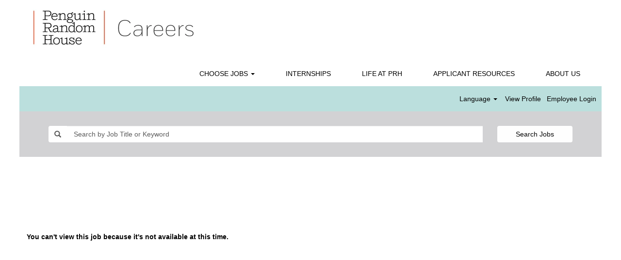

--- FILE ---
content_type: text/html;charset=UTF-8
request_url: https://jobsearch.createyourowncareer.com/PRH_US/job/Crawfordsville-Facilities-Engineer-Facilities-Manager-IN-47933/259841-en_US/
body_size: 247985
content:
<!DOCTYPE html>
<html class="html5" xml:lang="en-US" lang="en-US" xmlns="http://www.w3.org/1999/xhtml">

        <head>
            <meta http-equiv="X-UA-Compatible" content="IE=edge,chrome=1" />
            <meta http-equiv="Content-Type" content="text/html;charset=UTF-8" />
            <meta http-equiv="Content-Type" content="text/html; charset=utf-8" />
                <meta name="viewport" content="width=device-width, initial-scale=1.0" />
        <script type="text/javascript" class="keepscript">
            var gtmscript = function() {
                (function(w, d, s, l, i){w[l] = w[l] || [];w[l].push({'gtm.start': new Date().getTime(), event: 'gtm.js'});var f = d.getElementsByTagName(s)[0],j = d.createElement(s),dl = l != 'dataLayer' ? '&l=' + l : '';j.async = true;j.src = 'https://www.googletagmanager.com/gtm.js?id=' + i + dl;f.parentNode.insertBefore(j, f);}) (window, document, 'script', 'dataLayer','GTM-WL2Q569')
            }
        </script>
                        <link type="text/css" class="keepscript" rel="stylesheet" href="https://jobsearch.createyourowncareer.com/platform/bootstrap/3.4.8_NES/css/bootstrap.min.css" />
                            <link type="text/css" rel="stylesheet" href="/platform/css/j2w/min/bootstrapV3.global.responsive.min.css?h=906dcb68" />
                <script type="text/javascript" src="https://performancemanager5.successfactors.eu/verp/vmod_v1/ui/extlib/jquery_3.5.1/jquery.js"></script>
                <script type="text/javascript" src="https://performancemanager5.successfactors.eu/verp/vmod_v1/ui/extlib/jquery_3.5.1/jquery-migrate.js"></script>
            <script type="text/javascript" src="/platform/js/jquery/jquery-migrate-1.4.1.js"></script>
                <title> Job Details | Apply now!</title>

        <meta name="keywords" />
        <meta name="description" />
        <link rel="canonical" href="https://jobsearch.createyourowncareer.com/job///" />
            <meta name="robots" content="noindex" />
        <meta name="twitter:card" content="summary" />
                <meta property="og:title" />
                <meta property="og:description" />
                <meta name="twitter:title" />
                <meta name="twitter:description" />
                 <span id="aria-pageTitleText-hidden" class="aria-pageTitleText-hidden" role="heading" aria-level="1"></span>
                <link type="text/css" rel="stylesheet" href="//rmkcdn.successfactors.com/6d68932f/0d5a12bb-7b66-4af0-9158-6.css" />
                            <link type="text/css" rel="stylesheet" href="/platform/csb/css/customHeader.css?h=906dcb68" />
                            <link type="text/css" rel="stylesheet" href="/platform/css/j2w/min/sitebuilderframework.min.css?h=906dcb68" />
                            <link type="text/css" rel="stylesheet" href="/platform/css/j2w/min/sitebuilderframeworkunify.min.css?h=906dcb68" />
                            <link type="text/css" rel="stylesheet" href="/platform/css/j2w/min/BS3ColumnizedSearch.min.css?h=906dcb68" />
                            <link type="text/css" rel="stylesheet" href="/platform/fontawesome4.7/css/font-awesome-4.7.0.min.css?h=906dcb68" /><meta name="google-site-verification" content="gW65jESg2M57qnWnJG0K4gPLXUh1iTPYZ_z9acrDA68" />

<script src="https://bertelsmann.candidateui.com/body_fadein.js?v=11"></script>
<script src="https://bertelsmann.candidateui.com/init.js?v=11"></script>

        <link rel="shortcut icon" href="//rmkcdn.successfactors.com/6d68932f/5fc6a134-0063-4f8b-a377-3.png" type="image/x-icon" />
            <style id="antiClickjack" type="text/css">body{display:none !important;}</style>
            <script type="text/javascript" id="antiClickJackScript">
                if (self === top) {
                    var antiClickjack = document.getElementById("antiClickjack");
                    antiClickjack.parentNode.removeChild(antiClickjack);
                } else {
                    top.location = self.location;
                }
            </script>
        </head>

        <body class="coreCSB job-page bodyPRH_US unify bodyPRH_US" id="body">

        <div id="outershell" class="outershellPRH_US">

    <div class="cookiePolicy cookiemanager" style="display:none" role="region" aria-labelledby="cookieManagerModalLabel">
        <div class="centered">
                <p>We use cookies to offer you the best possible website experience. Your cookie preferences will be stored in your browser’s local storage. This includes cookies necessary for the website's operation. Additionally, you can freely decide and change any time whether you accept cookies or choose to opt out of cookies to improve website's performance, as well as cookies used to display content tailored to your interests. Your experience of the site and the services we are able to offer may be impacted if you do not accept all cookies.</p>
            <button id="cookie-bannershow" tabindex="1" data-toggle="modal" data-target="#cookieManagerModal" class="link cookieSmallBannerButton secondarybutton shadowfocus">
                Modify Cookie Preferences</button>
            <div id="reject-accept-cookiewrapper">
                <button id="cookie-reject" tabindex="1" class="cookieSmallBannerButton cookiemanagerrejectall shadowfocus">
                    Reject All Cookies</button>
            <button id="cookie-accept" tabindex="1" class="cookieSmallBannerButton cookiemanageracceptall shadowfocus">
                Accept All Cookies</button>
            </div>
        </div>
    </div>

    <div id="header" class="custom-header headerPRH_US headermainPRH_US slightlylimitwidth " role="banner">
        <script type="text/javascript">
            //<![CDATA[
            $(function()
            {
                /* Using 'skipLinkSafari' to include CSS styles specific to Safari. */
                if (navigator.userAgent.indexOf('Safari') != -1 && navigator.userAgent.indexOf('Chrome') == -1) {
                    $("#skipLink").attr('class', 'skipLinkSafari');
                }
            });
            //]]>
        </script>
        <div id="skip">
            <a href="#content" id="skipLink" class="skipLink" title="Skip to main content"><span>Skip to main content</span></a>
        </div>

        <div class="custom-mobile-header displayM center unmodified backgroundimage">
        <div class="custom-header-content custom-header-row-0">
            <div class="row">

                    <div class="custom-header-row-content custom-header-column-0 col-xs-4 content-align-left content-align-top backgroundcolor876c51b2" style="padding:0px 0px 0px 0px; height:px;">
    <div class="custom-header-logo backgroundcolor876c51b2 customheaderlinkhovercolorb6a533a1" style="padding: 10px;">
        <div class="limitwidth">
            <div class="inner">
                    <a href="https://careers.penguinrandomhouse.com/" title="Logo Penguin Random House Careers" style="display:inline-block">
                        <img class="logo" src="//rmkcdn.successfactors.com/6d68932f/c0582d5f-bdf2-4bb7-89ec-c.png" alt="Logo Penguin Random House Careers" />
                    </a>
            </div>
        </div>
    </div>
                    </div>

                    <div class="custom-header-row-content custom-header-column-1 col-xs-4 content-align-left content-align-top backgroundcolor" style="padding:0px 0px 0px 0px; height:px;">
                    </div>

                    <div class="custom-header-row-content custom-header-column-2 col-xs-4 content-align-left content-align-top backgroundcolor" style="padding:0px 0px 0px 0px; height:px;">
                    </div>

                <div class="clearfix"></div>
            </div>
        </div>
        
        <div class="menu-items">
        </div>
        <div class="custom-header-content custom-header-row-1">
            <div class="row">

                    <div class="custom-header-row-content custom-header-column-0 col-xs-12 content-align-right content-align-middle backgroundcolor876c51b2" style="padding:20px 0px 5px 0px; height:50px;">

    <div class="custom-header-menu backgroundcolor876c51b2">
                <div class="menu mobile upper">
                    <div class="nav">
                        <div class="dropdown mobile-nav">
                            <a href="#" title="Menu" aria-label="Menu" class="dropdown-toggle" role="button" aria-expanded="false" data-toggle="collapse" data-target="#dropdown-menu-mobile" aria-controls="dropdown-menu-mobile"><span class="mobilelink fa fa-bars"></span></a>
                            
                        </div>
                    </div>
                </div>


    </div>
                    </div>

                <div class="clearfix"></div>
            </div>
        </div>
        
        <div class="menu-items">

    <div class="menu mobile upper">
        <div class="nav">
            <div class="dropdown mobile">
                <ul id="dropdown-menu-mobile" class="dropdown-menu nav-collapse-mobile-dff0c32a6ee1c377 backgroundcolor876c51b2">
        <li class="dropdown linkcolorb6a533a1 linkhovercolorb6a533a1 customheaderlinkhovercolorb6a533a1">
            <a class="dropdown-toggle" role="button" data-toggle="dropdown" href="#" aria-haspopup="true" aria-expanded="false" title="CHOOSE JOBS" aria-controls="customheadermenuitemsmobilerow1column00">
                CHOOSE JOBS <b class="caret"></b>
            </a>
            <ul role="menu" class="dropdown-menu company-dropdown headerdropdown backgroundcolor876c51b2" id="customheadermenuitemsmobilerow1column00">
                        <li class="menu" role="none"><span><a role="menuitem" class="menu linkcolorb6a533a1 linkhovercolorb6a533a1 customheaderlinkhovercolorb6a533a1" href="/PRH_US/go/PRH_US_Publishing_and_Corporate/9050001/" title="PUBLISHING &amp; CORPORATE JOBS">PUBLISHING &amp; CORPORATE JOBS</a></span></li>
                        <li class="menu" role="none"><span><a role="menuitem" class="menu linkcolorb6a533a1 linkhovercolorb6a533a1 customheaderlinkhovercolorb6a533a1" href="/PRH_US/go/PRH_US_Warehouse/9054301/" title="WAREHOUSE JOBS">WAREHOUSE JOBS</a></span></li>
            </ul>
        </li>
        <li class="linkcolorb6a533a1 linkhovercolorb6a533a1 customheaderlinkhovercolorb6a533a1"><a href="/PRH_US/go/PRH-US-Internships/1020801/" title="INTERNSHIPS">INTERNSHIPS</a></li>
        <li class="linkcolorb6a533a1 linkhovercolorb6a533a1 customheaderlinkhovercolorb6a533a1"><a href="https://careers.penguinrandomhouse.com/life-at-prh/" title="LIFE AT PRH" target="_blank">LIFE AT PRH</a></li>
        <li class="linkcolorb6a533a1 linkhovercolorb6a533a1 customheaderlinkhovercolorb6a533a1"><a href="https://careers.penguinrandomhouse.com/applicant-resources/" title="APPLICANT RESOURCES" target="_blank">APPLICANT RESOURCES</a></li>
        <li class="linkcolorb6a533a1 linkhovercolorb6a533a1 customheaderlinkhovercolorb6a533a1"><a href="https://careers.penguinrandomhouse.com/about-us/" title="ABOUT US" target="_blank">ABOUT US</a></li>
                </ul>
            </div>
        </div>
    </div>
        </div>
        <div class="custom-header-content custom-header-row-2">
            <div class="row">

                    <div class="custom-header-row-content custom-header-column-0 col-xs-12 content-align-right content-align-middle backgroundcolora36da8aeb5b33735" style="padding:5px 0px 5px 0px; height:40px;">

    <div class="custom-header-signinLanguage backgroundcolora36da8aeb5b33735" style="padding: 10px;">
        <div class="inner limitwidth">
            <div class="links" role="list">
                <div class="language node dropdown header-one headerlocaleselector linkhovercolorb6a533a1 customheaderlinkhovercolorb6a533a1" role="listitem">
        <a class="dropdown-toggle languageselector fontcolorb6a533a1" style="font-family:Arial, Helvetica, sans-serif; font-size:14px;" role="button" aria-haspopup="true" aria-expanded="false" data-toggle="dropdown" href="#">Language <span class="caret"></span></a>
        <ul role="menu" class="dropdown-menu company-dropdown headerdropdown backgroundcolora36da8aeb5b33735" onclick=" event.stopPropagation();">
                    <li role="none" class="linkcolorb6a533a1 linkhovercolorb6a533a1 customheaderlinkhovercolorb6a533a1">
                        <a role="menuitem" href="https://jobsearch.createyourowncareer.com/PRH_US/?locale=de_DE" lang="de-DE">Deutsch (Deutschland)</a>
                    </li>
                    <li role="none" class="linkcolorb6a533a1 linkhovercolorb6a533a1 customheaderlinkhovercolorb6a533a1">
                        <a role="menuitem" href="https://jobsearch.createyourowncareer.com/PRH_US/?locale=en_GB" lang="en-GB">English (United Kingdom)</a>
                    </li>
                    <li role="none" class="linkcolorb6a533a1 linkhovercolorb6a533a1 customheaderlinkhovercolorb6a533a1">
                        <a role="menuitem" href="https://jobsearch.createyourowncareer.com/PRH_US/?locale=en_US" lang="en-US">English (United States)</a>
                    </li>
                    <li role="none" class="linkcolorb6a533a1 linkhovercolorb6a533a1 customheaderlinkhovercolorb6a533a1">
                        <a role="menuitem" href="https://jobsearch.createyourowncareer.com/PRH_US/?locale=es_ES" lang="es-ES">Español (España)</a>
                    </li>
                    <li role="none" class="linkcolorb6a533a1 linkhovercolorb6a533a1 customheaderlinkhovercolorb6a533a1">
                        <a role="menuitem" href="https://jobsearch.createyourowncareer.com/PRH_US/?locale=fr_FR" lang="fr-FR">Français (France)</a>
                    </li>
                    <li role="none" class="linkcolorb6a533a1 linkhovercolorb6a533a1 customheaderlinkhovercolorb6a533a1">
                        <a role="menuitem" href="https://jobsearch.createyourowncareer.com/PRH_US/?locale=hu_HU" lang="hu-HU">Magyar (Magyarország)</a>
                    </li>
                    <li role="none" class="linkcolorb6a533a1 linkhovercolorb6a533a1 customheaderlinkhovercolorb6a533a1">
                        <a role="menuitem" href="https://jobsearch.createyourowncareer.com/PRH_US/?locale=it_IT" lang="it-IT">Italiano (Italia)</a>
                    </li>
                    <li role="none" class="linkcolorb6a533a1 linkhovercolorb6a533a1 customheaderlinkhovercolorb6a533a1">
                        <a role="menuitem" href="https://jobsearch.createyourowncareer.com/PRH_US/?locale=nl_NL" lang="nl-NL">Nederlands (Nederland)</a>
                    </li>
                    <li role="none" class="linkcolorb6a533a1 linkhovercolorb6a533a1 customheaderlinkhovercolorb6a533a1">
                        <a role="menuitem" href="https://jobsearch.createyourowncareer.com/PRH_US/?locale=pl_PL" lang="pl-PL">Polski</a>
                    </li>
                    <li role="none" class="linkcolorb6a533a1 linkhovercolorb6a533a1 customheaderlinkhovercolorb6a533a1">
                        <a role="menuitem" href="https://jobsearch.createyourowncareer.com/PRH_US/?locale=pt_BR" lang="pt-BR">Português (Brasil)</a>
                    </li>
                    <li role="none" class="linkcolorb6a533a1 linkhovercolorb6a533a1 customheaderlinkhovercolorb6a533a1">
                        <a role="menuitem" href="https://jobsearch.createyourowncareer.com/PRH_US/?locale=tr_TR" lang="tr-TR">Türkçe (Türkiye)</a>
                    </li>
                    <li role="none" class="linkcolorb6a533a1 linkhovercolorb6a533a1 customheaderlinkhovercolorb6a533a1">
                        <a role="menuitem" href="https://jobsearch.createyourowncareer.com/PRH_US/?locale=zh_CN" lang="zh-CN">简体中文 (中国大陆)</a>
                    </li>
        </ul>
                </div>
                    <div class="profile node linkhovercolorb6a533a1 customheaderlinkhovercolorb6a533a1" role="listitem">
			<div class="profileWidget">
					<a href="#" onclick="j2w.TC.handleViewProfileAction(event)" xml:lang="en-US" class="fontcolorb6a533a1" lang="en-US" style="font-family:Arial, Helvetica, sans-serif; font-size:14px;">View Profile</a>
			</div>
                    </div>
                    <div class="profile node linkhovercolorb6a533a1 customheaderlinkhovercolorb6a533a1" role="listitem">

            <div class="employeeWidget linkhovecolorb6a533a1">
                        <a class="empLoginLink fontcolorb6a533a1" href="javascript:;" style="font-family:Arial, Helvetica, sans-serif; font-size:14px;" xml:lang="en-US" lang="en-US">Employee Login</a>
            </div>
                    </div>
            </div>
        </div>
        <div class="clearfix"></div>
    </div>
                    </div>

                <div class="clearfix"></div>
            </div>
        </div>
        
        <div class="menu-items">
        </div>
        </div>
        <div class="custom-tablet-header displayT center unmodified backgroundimage">
        <div class="custom-header-content custom-header-row-0">
            <div class="row">

                    <div class="custom-header-row-content custom-header-column-0 col-xs-4 content-align-left content-align-top backgroundcolor876c51b2" style="padding:0px 0px 0px 0px; height:px;">
    <div class="custom-header-logo backgroundcolor876c51b2 customheaderlinkhovercolorb6a533a1" style="padding: 10px;">
        <div class="limitwidth">
            <div class="inner">
                    <a href="https://careers.penguinrandomhouse.com/" title="Logo Penguin Random House Careers" style="display:inline-block">
                        <img class="logo" src="//rmkcdn.successfactors.com/6d68932f/c0582d5f-bdf2-4bb7-89ec-c.png" alt="Logo Penguin Random House Careers" />
                    </a>
            </div>
        </div>
    </div>
                    </div>

                    <div class="custom-header-row-content custom-header-column-1 col-xs-4 content-align-left content-align-top backgroundcolor" style="padding:0px 0px 0px 0px; height:px;">
                    </div>

                    <div class="custom-header-row-content custom-header-column-2 col-xs-4 content-align-left content-align-top backgroundcolor" style="padding:0px 0px 0px 0px; height:px;">
                    </div>

                <div class="clearfix"></div>
            </div>
        </div>
        
        <div class="menu-items">
        </div>
        <div class="custom-header-content custom-header-row-1">
            <div class="row">

                    <div class="custom-header-row-content custom-header-column-0 col-xs-12 content-align-right content-align-middle backgroundcolor876c51b2" style="padding:20px 0px 5px 0px; height:50px;">

    <div class="custom-header-menu backgroundcolor876c51b2">
                <div class="limitwidth">
                    <div class="menu tablet upper">
                        <div class="nav">
                            <div class="dropdown mobile-nav">
                                <a href="#" title="Menu" aria-label="Menu" class="dropdown-toggle" role="button" aria-expanded="false" data-toggle="collapse" data-target="#dropdown-menu-tablet" aria-controls="dropdown-menu-tablet"><span class="mobilelink fa fa-bars"></span></a>
                                
                            </div>
                        </div>
                    </div>
                </div>


    </div>
                    </div>

                <div class="clearfix"></div>
            </div>
        </div>
        
        <div class="menu-items">

    <div class="menu tablet upper">
        <div class="nav">
            <div class="dropdown tablet">
                <ul id="dropdown-menu-tablet" class="dropdown-menu nav-collapse-tablet-dff0c32a6ee1c377 backgroundcolor876c51b2">
        <li class="dropdown linkcolorb6a533a1 linkhovercolorb6a533a1 customheaderlinkhovercolorb6a533a1">
            <a class="dropdown-toggle" role="button" data-toggle="dropdown" href="#" aria-haspopup="true" aria-expanded="false" title="CHOOSE JOBS" aria-controls="customheadermenuitemstabletrow1column00">
                CHOOSE JOBS <b class="caret"></b>
            </a>
            <ul role="menu" class="dropdown-menu company-dropdown headerdropdown backgroundcolor876c51b2" id="customheadermenuitemstabletrow1column00">
                        <li class="menu" role="none"><span><a role="menuitem" class="menu linkcolorb6a533a1 linkhovercolorb6a533a1 customheaderlinkhovercolorb6a533a1" href="/PRH_US/go/PRH_US_Publishing_and_Corporate/9050001/" title="PUBLISHING &amp; CORPORATE JOBS">PUBLISHING &amp; CORPORATE JOBS</a></span></li>
                        <li class="menu" role="none"><span><a role="menuitem" class="menu linkcolorb6a533a1 linkhovercolorb6a533a1 customheaderlinkhovercolorb6a533a1" href="/PRH_US/go/PRH_US_Warehouse/9054301/" title="WAREHOUSE JOBS">WAREHOUSE JOBS</a></span></li>
            </ul>
        </li>
        <li class="linkcolorb6a533a1 linkhovercolorb6a533a1 customheaderlinkhovercolorb6a533a1"><a href="/PRH_US/go/PRH-US-Internships/1020801/" title="INTERNSHIPS">INTERNSHIPS</a></li>
        <li class="linkcolorb6a533a1 linkhovercolorb6a533a1 customheaderlinkhovercolorb6a533a1"><a href="https://careers.penguinrandomhouse.com/life-at-prh/" title="LIFE AT PRH" target="_blank">LIFE AT PRH</a></li>
        <li class="linkcolorb6a533a1 linkhovercolorb6a533a1 customheaderlinkhovercolorb6a533a1"><a href="https://careers.penguinrandomhouse.com/applicant-resources/" title="APPLICANT RESOURCES" target="_blank">APPLICANT RESOURCES</a></li>
        <li class="linkcolorb6a533a1 linkhovercolorb6a533a1 customheaderlinkhovercolorb6a533a1"><a href="https://careers.penguinrandomhouse.com/about-us/" title="ABOUT US" target="_blank">ABOUT US</a></li>
                </ul>
            </div>
        </div>
    </div>
        </div>
        <div class="custom-header-content custom-header-row-2">
            <div class="row">

                    <div class="custom-header-row-content custom-header-column-0 col-xs-12 content-align-right content-align-middle backgroundcolora36da8aeb5b33735" style="padding:5px 0px 5px 0px; height:40px;">

    <div class="custom-header-signinLanguage backgroundcolora36da8aeb5b33735" style="padding: 10px;">
        <div class="inner limitwidth">
            <div class="links" role="list">
                <div class="language node dropdown header-one headerlocaleselector linkhovercolorb6a533a1 customheaderlinkhovercolorb6a533a1" role="listitem">
        <a class="dropdown-toggle languageselector fontcolorb6a533a1" style="font-family:Arial, Helvetica, sans-serif; font-size:14px;" role="button" aria-haspopup="true" aria-expanded="false" data-toggle="dropdown" href="#">Language <span class="caret"></span></a>
        <ul role="menu" class="dropdown-menu company-dropdown headerdropdown backgroundcolora36da8aeb5b33735" onclick=" event.stopPropagation();">
                    <li role="none" class="linkcolorb6a533a1 linkhovercolorb6a533a1 customheaderlinkhovercolorb6a533a1">
                        <a role="menuitem" href="https://jobsearch.createyourowncareer.com/PRH_US/?locale=de_DE" lang="de-DE">Deutsch (Deutschland)</a>
                    </li>
                    <li role="none" class="linkcolorb6a533a1 linkhovercolorb6a533a1 customheaderlinkhovercolorb6a533a1">
                        <a role="menuitem" href="https://jobsearch.createyourowncareer.com/PRH_US/?locale=en_GB" lang="en-GB">English (United Kingdom)</a>
                    </li>
                    <li role="none" class="linkcolorb6a533a1 linkhovercolorb6a533a1 customheaderlinkhovercolorb6a533a1">
                        <a role="menuitem" href="https://jobsearch.createyourowncareer.com/PRH_US/?locale=en_US" lang="en-US">English (United States)</a>
                    </li>
                    <li role="none" class="linkcolorb6a533a1 linkhovercolorb6a533a1 customheaderlinkhovercolorb6a533a1">
                        <a role="menuitem" href="https://jobsearch.createyourowncareer.com/PRH_US/?locale=es_ES" lang="es-ES">Español (España)</a>
                    </li>
                    <li role="none" class="linkcolorb6a533a1 linkhovercolorb6a533a1 customheaderlinkhovercolorb6a533a1">
                        <a role="menuitem" href="https://jobsearch.createyourowncareer.com/PRH_US/?locale=fr_FR" lang="fr-FR">Français (France)</a>
                    </li>
                    <li role="none" class="linkcolorb6a533a1 linkhovercolorb6a533a1 customheaderlinkhovercolorb6a533a1">
                        <a role="menuitem" href="https://jobsearch.createyourowncareer.com/PRH_US/?locale=hu_HU" lang="hu-HU">Magyar (Magyarország)</a>
                    </li>
                    <li role="none" class="linkcolorb6a533a1 linkhovercolorb6a533a1 customheaderlinkhovercolorb6a533a1">
                        <a role="menuitem" href="https://jobsearch.createyourowncareer.com/PRH_US/?locale=it_IT" lang="it-IT">Italiano (Italia)</a>
                    </li>
                    <li role="none" class="linkcolorb6a533a1 linkhovercolorb6a533a1 customheaderlinkhovercolorb6a533a1">
                        <a role="menuitem" href="https://jobsearch.createyourowncareer.com/PRH_US/?locale=nl_NL" lang="nl-NL">Nederlands (Nederland)</a>
                    </li>
                    <li role="none" class="linkcolorb6a533a1 linkhovercolorb6a533a1 customheaderlinkhovercolorb6a533a1">
                        <a role="menuitem" href="https://jobsearch.createyourowncareer.com/PRH_US/?locale=pl_PL" lang="pl-PL">Polski</a>
                    </li>
                    <li role="none" class="linkcolorb6a533a1 linkhovercolorb6a533a1 customheaderlinkhovercolorb6a533a1">
                        <a role="menuitem" href="https://jobsearch.createyourowncareer.com/PRH_US/?locale=pt_BR" lang="pt-BR">Português (Brasil)</a>
                    </li>
                    <li role="none" class="linkcolorb6a533a1 linkhovercolorb6a533a1 customheaderlinkhovercolorb6a533a1">
                        <a role="menuitem" href="https://jobsearch.createyourowncareer.com/PRH_US/?locale=tr_TR" lang="tr-TR">Türkçe (Türkiye)</a>
                    </li>
                    <li role="none" class="linkcolorb6a533a1 linkhovercolorb6a533a1 customheaderlinkhovercolorb6a533a1">
                        <a role="menuitem" href="https://jobsearch.createyourowncareer.com/PRH_US/?locale=zh_CN" lang="zh-CN">简体中文 (中国大陆)</a>
                    </li>
        </ul>
                </div>
                    <div class="profile node linkhovercolorb6a533a1 customheaderlinkhovercolorb6a533a1" role="listitem">
			<div class="profileWidget">
					<a href="#" onclick="j2w.TC.handleViewProfileAction(event)" xml:lang="en-US" class="fontcolorb6a533a1" lang="en-US" style="font-family:Arial, Helvetica, sans-serif; font-size:14px;">View Profile</a>
			</div>
                    </div>
                    <div class="profile node linkhovercolorb6a533a1 customheaderlinkhovercolorb6a533a1" role="listitem">

            <div class="employeeWidget linkhovecolorb6a533a1">
                        <a class="empLoginLink fontcolorb6a533a1" href="javascript:;" style="font-family:Arial, Helvetica, sans-serif; font-size:14px;" xml:lang="en-US" lang="en-US">Employee Login</a>
            </div>
                    </div>
            </div>
        </div>
        <div class="clearfix"></div>
    </div>
                    </div>

                <div class="clearfix"></div>
            </div>
        </div>
        
        <div class="menu-items">
        </div>
        </div>
        <div class="custom-desktop-header displayD center unmodified backgroundimage" role="navigation" aria-label="Header">
        <div class="custom-header-content custom-header-row-0">
            <div class="row">

                    <div class="custom-header-row-content custom-header-column-0 col-xs-3 content-align-left content-align-top backgroundcolor876c51b2" style="padding:0px 0px 0px 0px; height:px;">
    <div class="custom-header-logo backgroundcolor876c51b2 customheaderlinkhovercolorb6a533a1" style="padding: 10px;">
        <div class="limitwidth">
            <div class="inner">
                    <a href="https://careers.penguinrandomhouse.com/" title="Logo Penguin Random House Careers" style="display:inline-block">
                        <img class="logo" src="//rmkcdn.successfactors.com/6d68932f/c0582d5f-bdf2-4bb7-89ec-c.png" alt="Logo Penguin Random House Careers" />
                    </a>
            </div>
        </div>
    </div>
                    </div>

                    <div class="custom-header-row-content custom-header-column-1 col-xs-3 content-align-left content-align-top backgroundcolor" style="padding:0px 0px 0px 0px; height:px;">
                    </div>

                    <div class="custom-header-row-content custom-header-column-2 col-xs-3 content-align-left content-align-top backgroundcolor" style="padding:0px 0px 0px 0px; height:px;">
                    </div>

                    <div class="custom-header-row-content custom-header-column-3 col-xs-3 content-align-left content-align-top backgroundcolor" style="padding:0px 0px 0px 0px; height:px;">
                    </div>

                <div class="clearfix"></div>
            </div>
        </div>
        
        <div class="menu-items">
        </div>
        <div class="custom-header-content custom-header-row-1">
            <div class="row">

                    <div class="custom-header-row-content custom-header-column-0 col-xs-12 content-align-right content-align-middle backgroundcolor876c51b2" style="padding:20px 0px 5px 0px; height:50px;">

    <div class="custom-header-menu backgroundcolor876c51b2">
                <div class="limitwidth">
                    <div class="menu desktop upper">
                        <div class="inner">
                            <ul class="nav nav-pills" role="list">
        <li class="dropdown linkcolorb6a533a1 linkhovercolorb6a533a1 customheaderlinkhovercolorb6a533a1">
            <a class="dropdown-toggle" role="button" data-toggle="dropdown" href="#" aria-haspopup="true" aria-expanded="false" title="CHOOSE JOBS" aria-controls="customheadermenurow1column00">
                CHOOSE JOBS <b class="caret"></b>
            </a>
            <ul role="menu" class="dropdown-menu company-dropdown headerdropdown backgroundcolor876c51b2" id="customheadermenurow1column00">
                        <li class="menu" role="none"><span><a role="menuitem" class="menu linkcolorb6a533a1 linkhovercolorb6a533a1 customheaderlinkhovercolorb6a533a1" href="/PRH_US/go/PRH_US_Publishing_and_Corporate/9050001/" title="PUBLISHING &amp; CORPORATE JOBS">PUBLISHING &amp; CORPORATE JOBS</a></span></li>
                        <li class="menu" role="none"><span><a role="menuitem" class="menu linkcolorb6a533a1 linkhovercolorb6a533a1 customheaderlinkhovercolorb6a533a1" href="/PRH_US/go/PRH_US_Warehouse/9054301/" title="WAREHOUSE JOBS">WAREHOUSE JOBS</a></span></li>
            </ul>
        </li>
        <li class="linkcolorb6a533a1 linkhovercolorb6a533a1 customheaderlinkhovercolorb6a533a1"><a href="/PRH_US/go/PRH-US-Internships/1020801/" title="INTERNSHIPS">INTERNSHIPS</a></li>
        <li class="linkcolorb6a533a1 linkhovercolorb6a533a1 customheaderlinkhovercolorb6a533a1"><a href="https://careers.penguinrandomhouse.com/life-at-prh/" title="LIFE AT PRH" target="_blank">LIFE AT PRH</a></li>
        <li class="linkcolorb6a533a1 linkhovercolorb6a533a1 customheaderlinkhovercolorb6a533a1"><a href="https://careers.penguinrandomhouse.com/applicant-resources/" title="APPLICANT RESOURCES" target="_blank">APPLICANT RESOURCES</a></li>
        <li class="linkcolorb6a533a1 linkhovercolorb6a533a1 customheaderlinkhovercolorb6a533a1"><a href="https://careers.penguinrandomhouse.com/about-us/" title="ABOUT US" target="_blank">ABOUT US</a></li>
                            </ul>
                        </div>
                    </div>
                </div>


    </div>
                    </div>

                <div class="clearfix"></div>
            </div>
        </div>
        
        <div class="menu-items">
        </div>
        <div class="custom-header-content custom-header-row-2">
            <div class="row">

                    <div class="custom-header-row-content custom-header-column-0 col-xs-12 content-align-right content-align-middle backgroundcolora36da8aeb5b33735" style="padding:5px 0px 5px 0px; height:40px;">

    <div class="custom-header-signinLanguage backgroundcolora36da8aeb5b33735" style="padding: 10px;">
        <div class="inner limitwidth">
            <div class="links" role="list">
                <div class="language node dropdown header-one headerlocaleselector linkhovercolorb6a533a1 customheaderlinkhovercolorb6a533a1" role="listitem">
        <a class="dropdown-toggle languageselector fontcolorb6a533a1" style="font-family:Arial, Helvetica, sans-serif; font-size:14px;" role="button" aria-haspopup="true" aria-expanded="false" data-toggle="dropdown" href="#">Language <span class="caret"></span></a>
        <ul role="menu" class="dropdown-menu company-dropdown headerdropdown backgroundcolora36da8aeb5b33735" onclick=" event.stopPropagation();">
                    <li role="none" class="linkcolorb6a533a1 linkhovercolorb6a533a1 customheaderlinkhovercolorb6a533a1">
                        <a role="menuitem" href="https://jobsearch.createyourowncareer.com/PRH_US/?locale=de_DE" lang="de-DE">Deutsch (Deutschland)</a>
                    </li>
                    <li role="none" class="linkcolorb6a533a1 linkhovercolorb6a533a1 customheaderlinkhovercolorb6a533a1">
                        <a role="menuitem" href="https://jobsearch.createyourowncareer.com/PRH_US/?locale=en_GB" lang="en-GB">English (United Kingdom)</a>
                    </li>
                    <li role="none" class="linkcolorb6a533a1 linkhovercolorb6a533a1 customheaderlinkhovercolorb6a533a1">
                        <a role="menuitem" href="https://jobsearch.createyourowncareer.com/PRH_US/?locale=en_US" lang="en-US">English (United States)</a>
                    </li>
                    <li role="none" class="linkcolorb6a533a1 linkhovercolorb6a533a1 customheaderlinkhovercolorb6a533a1">
                        <a role="menuitem" href="https://jobsearch.createyourowncareer.com/PRH_US/?locale=es_ES" lang="es-ES">Español (España)</a>
                    </li>
                    <li role="none" class="linkcolorb6a533a1 linkhovercolorb6a533a1 customheaderlinkhovercolorb6a533a1">
                        <a role="menuitem" href="https://jobsearch.createyourowncareer.com/PRH_US/?locale=fr_FR" lang="fr-FR">Français (France)</a>
                    </li>
                    <li role="none" class="linkcolorb6a533a1 linkhovercolorb6a533a1 customheaderlinkhovercolorb6a533a1">
                        <a role="menuitem" href="https://jobsearch.createyourowncareer.com/PRH_US/?locale=hu_HU" lang="hu-HU">Magyar (Magyarország)</a>
                    </li>
                    <li role="none" class="linkcolorb6a533a1 linkhovercolorb6a533a1 customheaderlinkhovercolorb6a533a1">
                        <a role="menuitem" href="https://jobsearch.createyourowncareer.com/PRH_US/?locale=it_IT" lang="it-IT">Italiano (Italia)</a>
                    </li>
                    <li role="none" class="linkcolorb6a533a1 linkhovercolorb6a533a1 customheaderlinkhovercolorb6a533a1">
                        <a role="menuitem" href="https://jobsearch.createyourowncareer.com/PRH_US/?locale=nl_NL" lang="nl-NL">Nederlands (Nederland)</a>
                    </li>
                    <li role="none" class="linkcolorb6a533a1 linkhovercolorb6a533a1 customheaderlinkhovercolorb6a533a1">
                        <a role="menuitem" href="https://jobsearch.createyourowncareer.com/PRH_US/?locale=pl_PL" lang="pl-PL">Polski</a>
                    </li>
                    <li role="none" class="linkcolorb6a533a1 linkhovercolorb6a533a1 customheaderlinkhovercolorb6a533a1">
                        <a role="menuitem" href="https://jobsearch.createyourowncareer.com/PRH_US/?locale=pt_BR" lang="pt-BR">Português (Brasil)</a>
                    </li>
                    <li role="none" class="linkcolorb6a533a1 linkhovercolorb6a533a1 customheaderlinkhovercolorb6a533a1">
                        <a role="menuitem" href="https://jobsearch.createyourowncareer.com/PRH_US/?locale=tr_TR" lang="tr-TR">Türkçe (Türkiye)</a>
                    </li>
                    <li role="none" class="linkcolorb6a533a1 linkhovercolorb6a533a1 customheaderlinkhovercolorb6a533a1">
                        <a role="menuitem" href="https://jobsearch.createyourowncareer.com/PRH_US/?locale=zh_CN" lang="zh-CN">简体中文 (中国大陆)</a>
                    </li>
        </ul>
                </div>
                    <div class="profile node linkhovercolorb6a533a1 customheaderlinkhovercolorb6a533a1" role="listitem">
			<div class="profileWidget">
					<a href="#" onclick="j2w.TC.handleViewProfileAction(event)" xml:lang="en-US" class="fontcolorb6a533a1" lang="en-US" style="font-family:Arial, Helvetica, sans-serif; font-size:14px;">View Profile</a>
			</div>
                    </div>
                    <div class="profile node linkhovercolorb6a533a1 customheaderlinkhovercolorb6a533a1" role="listitem">

            <div class="employeeWidget linkhovecolorb6a533a1">
                        <a class="empLoginLink fontcolorb6a533a1" href="javascript:;" style="font-family:Arial, Helvetica, sans-serif; font-size:14px;" xml:lang="en-US" lang="en-US">Employee Login</a>
            </div>
                    </div>
            </div>
        </div>
        <div class="clearfix"></div>
    </div>
                    </div>

                <div class="clearfix"></div>
            </div>
        </div>
        
        <div class="menu-items">
        </div>
        </div>
    </div>
            <div id="innershell" class="innershellPRH_US">
                <div id="content" tabindex="-1" class="contentPRH_US" role="main">
                    <div class="inner">

        <script type="application/javascript">
          // Variables for CSB determined properties
          var jobAlertLinkLabelTextFontColor = "";
          var jobAlertLinkLabelTextHoverColor = "";

          document.getElementById("aria-pageTitleText-hidden").innerText = "";
        </script>

        
        <div id="search-wrapper">
    <div class="search displayDTM">
        <div id="search-wrapper">

        <input name="createNewAlert" type="hidden" value="false" />
        <div class="well well-small searchwell" role="search">
            <div class="row">

                <div class="col-lg-10">
                    <div class="input-group form-group">
                        <span class="input-group-addon glyphicon glyphicon-search" aria-label="Search by Job Title or Keyword" title="Search by Job Title or Keyword" id="sizing-addon1"></span>
                        <input type="search" data-testid="searchByKeywords" class="form-control" autocomplete="false" name="q" aria-label="Search by Job Title or Keyword" placeholder="Search by Job Title or Keyword" maxlength="50" />
                    </div>
                </div>
                <div class="col-lg-2">
                            <button onclick="navToSearchResults()" class="btn keywordsearchbutton" data-testid="submitJobSearchBtn" title="Search Jobs">Search Jobs</button>
                </div>
            </div>
        </div>

        <script type="text/javascript">
            //<![CDATA[
            window.savedFilter = "null";
            var isBrandedHostName = "false";
            //String isBrandedHostName is being used as multiple other places, so creating a new boolean variable to handle job search href.
            var isBrandedHostNameBool = "false" === "true";

            function navToSearchResults() {
                var brand = "PRH_US";
                var isBrandFormEnabled = "true" === "true";
                if(j2w.SearchManager && j2w.SearchManager.search){
                    j2w.SearchResultsUnify.removeResultContent();
                    j2w.SearchManager.search(null);
                } else{
                    var sQueryParm = "";
                    $(".well-small.searchwell input:visible").each(function(index,item) {
                        sQueryParm += encodeURIComponent(item.name) + "=" + encodeURIComponent(item.value) + "&"
                    });
                    if (isBrandedHostNameBool) {
                        window.location.href = '/search/?'+ sQueryParm;
                    } else {
                        window.location.href = (brand && isBrandFormEnabled ? '/' + brand : '') + '/search/?'+ sQueryParm;
                    }
                }
            }

            (function(){

                var oSearchInputs = $('.searchwell .input-group > input');
                var submitButton = $('.searchwell .keywordsearchbutton:visible');
                oSearchInputs.on('keyup', function (e) {
                    if(e?.key?.toLowerCase() === 'enter') {
                        submitButton.trigger('click');
                    }
                });

            })()

            //]]>
        </script>
        </div>
    </div>
            <div class="clear clearfix"></div>
        </div>
        
        <div class="jobDisplayShell" itemscope="itemscope">
            <div class="jobDisplay">
                <div class="content">
                    <div class="job">
                                <p class="jobErrMsg"><strong>You can't view this job because it's not available at this time.</strong></p>
                    </div>
                    <div class="clear clearfix"></div>
                </div>
                <div class="clear clearfix"></div>
            </div>
        </div>
            <script type="application/javascript">
              if("0009312cc65175eb" === "1fcde918" && "#2c3e50") {
                jobAlertLinkLabelTextFontColor = "#2c3e50";
              }
              if("0009312cc65175eb" === "d00780f9" && "#2c3e50") {
                jobAlertLinkLabelTextHoverColor = "#2c3e50";
              }
            </script>
            <script type="application/javascript">
              if("00926f9617d0b5e8" === "1fcde918" && "#fafafa") {
                jobAlertLinkLabelTextFontColor = "#fafafa";
              }
              if("00926f9617d0b5e8" === "d00780f9" && "#fafafa") {
                jobAlertLinkLabelTextHoverColor = "#fafafa";
              }
            </script>
            <script type="application/javascript">
              if("01065cc8a8cd2e03" === "1fcde918" && "#003b50") {
                jobAlertLinkLabelTextFontColor = "#003b50";
              }
              if("01065cc8a8cd2e03" === "d00780f9" && "#003b50") {
                jobAlertLinkLabelTextHoverColor = "#003b50";
              }
            </script>
            <script type="application/javascript">
              if("012c6388f0104c96" === "1fcde918" && "#ffe581") {
                jobAlertLinkLabelTextFontColor = "#ffe581";
              }
              if("012c6388f0104c96" === "d00780f9" && "#ffe581") {
                jobAlertLinkLabelTextHoverColor = "#ffe581";
              }
            </script>
            <script type="application/javascript">
              if("014ec51c9051ec29" === "1fcde918" && "#E1F1F7") {
                jobAlertLinkLabelTextFontColor = "#E1F1F7";
              }
              if("014ec51c9051ec29" === "d00780f9" && "#E1F1F7") {
                jobAlertLinkLabelTextHoverColor = "#E1F1F7";
              }
            </script>
            <script type="application/javascript">
              if("02887cba08d9b1af" === "1fcde918" && "#64686d") {
                jobAlertLinkLabelTextFontColor = "#64686d";
              }
              if("02887cba08d9b1af" === "d00780f9" && "#64686d") {
                jobAlertLinkLabelTextHoverColor = "#64686d";
              }
            </script>
            <script type="application/javascript">
              if("049aba1cc7bf810f" === "1fcde918" && "#2a2a2a") {
                jobAlertLinkLabelTextFontColor = "#2a2a2a";
              }
              if("049aba1cc7bf810f" === "d00780f9" && "#2a2a2a") {
                jobAlertLinkLabelTextHoverColor = "#2a2a2a";
              }
            </script>
            <script type="application/javascript">
              if("04bf6d13" === "1fcde918" && "#fcfcfc") {
                jobAlertLinkLabelTextFontColor = "#fcfcfc";
              }
              if("04bf6d13" === "d00780f9" && "#fcfcfc") {
                jobAlertLinkLabelTextHoverColor = "#fcfcfc";
              }
            </script>
            <script type="application/javascript">
              if("058df8984b77939b" === "1fcde918" && "#0099d6") {
                jobAlertLinkLabelTextFontColor = "#0099d6";
              }
              if("058df8984b77939b" === "d00780f9" && "#0099d6") {
                jobAlertLinkLabelTextHoverColor = "#0099d6";
              }
            </script>
            <script type="application/javascript">
              if("07981965f3640bc3" === "1fcde918" && "#ff4e00") {
                jobAlertLinkLabelTextFontColor = "#ff4e00";
              }
              if("07981965f3640bc3" === "d00780f9" && "#ff4e00") {
                jobAlertLinkLabelTextHoverColor = "#ff4e00";
              }
            </script>
            <script type="application/javascript">
              if("0845cc68764a7023" === "1fcde918" && "#3089ca") {
                jobAlertLinkLabelTextFontColor = "#3089ca";
              }
              if("0845cc68764a7023" === "d00780f9" && "#3089ca") {
                jobAlertLinkLabelTextHoverColor = "#3089ca";
              }
            </script>
            <script type="application/javascript">
              if("08c5a5e0bf8b743c" === "1fcde918" && "#efedf9") {
                jobAlertLinkLabelTextFontColor = "#efedf9";
              }
              if("08c5a5e0bf8b743c" === "d00780f9" && "#efedf9") {
                jobAlertLinkLabelTextHoverColor = "#efedf9";
              }
            </script>
            <script type="application/javascript">
              if("09d5094108cc3784" === "1fcde918" && "#002b49") {
                jobAlertLinkLabelTextFontColor = "#002b49";
              }
              if("09d5094108cc3784" === "d00780f9" && "#002b49") {
                jobAlertLinkLabelTextHoverColor = "#002b49";
              }
            </script>
            <script type="application/javascript">
              if("0a9512f005517e77" === "1fcde918" && "#ffffff") {
                jobAlertLinkLabelTextFontColor = "#ffffff";
              }
              if("0a9512f005517e77" === "d00780f9" && "#ffffff") {
                jobAlertLinkLabelTextHoverColor = "#ffffff";
              }
            </script>
            <script type="application/javascript">
              if("0a97665dcf46f73c" === "1fcde918" && "#667273") {
                jobAlertLinkLabelTextFontColor = "#667273";
              }
              if("0a97665dcf46f73c" === "d00780f9" && "#667273") {
                jobAlertLinkLabelTextHoverColor = "#667273";
              }
            </script>
            <script type="application/javascript">
              if("0a9b775870838efd" === "1fcde918" && "#0033ff") {
                jobAlertLinkLabelTextFontColor = "#0033ff";
              }
              if("0a9b775870838efd" === "d00780f9" && "#0033ff") {
                jobAlertLinkLabelTextHoverColor = "#0033ff";
              }
            </script>
            <script type="application/javascript">
              if("0ae54e671ed8085e" === "1fcde918" && "#313131") {
                jobAlertLinkLabelTextFontColor = "#313131";
              }
              if("0ae54e671ed8085e" === "d00780f9" && "#313131") {
                jobAlertLinkLabelTextHoverColor = "#313131";
              }
            </script>
            <script type="application/javascript">
              if("0c1701e2f80a8ddf" === "1fcde918" && "#012d64") {
                jobAlertLinkLabelTextFontColor = "#012d64";
              }
              if("0c1701e2f80a8ddf" === "d00780f9" && "#012d64") {
                jobAlertLinkLabelTextHoverColor = "#012d64";
              }
            </script>
            <script type="application/javascript">
              if("0cefe8f86bf15f7a" === "1fcde918" && "#2A8FD4") {
                jobAlertLinkLabelTextFontColor = "#2A8FD4";
              }
              if("0cefe8f86bf15f7a" === "d00780f9" && "#2A8FD4") {
                jobAlertLinkLabelTextHoverColor = "#2A8FD4";
              }
            </script>
            <script type="application/javascript">
              if("0e1b576dc21a5c11" === "1fcde918" && "#7f8c8d") {
                jobAlertLinkLabelTextFontColor = "#7f8c8d";
              }
              if("0e1b576dc21a5c11" === "d00780f9" && "#7f8c8d") {
                jobAlertLinkLabelTextHoverColor = "#7f8c8d";
              }
            </script>
            <script type="application/javascript">
              if("0f568a9ec13356a0" === "1fcde918" && "#852bcc") {
                jobAlertLinkLabelTextFontColor = "#852bcc";
              }
              if("0f568a9ec13356a0" === "d00780f9" && "#852bcc") {
                jobAlertLinkLabelTextHoverColor = "#852bcc";
              }
            </script>
            <script type="application/javascript">
              if("0f7035f678d75314" === "1fcde918" && "#dbdbdb") {
                jobAlertLinkLabelTextFontColor = "#dbdbdb";
              }
              if("0f7035f678d75314" === "d00780f9" && "#dbdbdb") {
                jobAlertLinkLabelTextHoverColor = "#dbdbdb";
              }
            </script>
            <script type="application/javascript">
              if("0fc3177ef03a277c" === "1fcde918" && "#f1ac00") {
                jobAlertLinkLabelTextFontColor = "#f1ac00";
              }
              if("0fc3177ef03a277c" === "d00780f9" && "#f1ac00") {
                jobAlertLinkLabelTextHoverColor = "#f1ac00";
              }
            </script>
            <script type="application/javascript">
              if("0fee000a89be89dc" === "1fcde918" && "#1f335d") {
                jobAlertLinkLabelTextFontColor = "#1f335d";
              }
              if("0fee000a89be89dc" === "d00780f9" && "#1f335d") {
                jobAlertLinkLabelTextHoverColor = "#1f335d";
              }
            </script>
            <script type="application/javascript">
              if("10a6009fd4d488e7" === "1fcde918" && "#85a1a1") {
                jobAlertLinkLabelTextFontColor = "#85a1a1";
              }
              if("10a6009fd4d488e7" === "d00780f9" && "#85a1a1") {
                jobAlertLinkLabelTextHoverColor = "#85a1a1";
              }
            </script>
            <script type="application/javascript">
              if("10edd2a22124d926" === "1fcde918" && "#2c3c50") {
                jobAlertLinkLabelTextFontColor = "#2c3c50";
              }
              if("10edd2a22124d926" === "d00780f9" && "#2c3c50") {
                jobAlertLinkLabelTextHoverColor = "#2c3c50";
              }
            </script>
            <script type="application/javascript">
              if("10fa49c3474cc47f" === "1fcde918" && "#d6d6d6") {
                jobAlertLinkLabelTextFontColor = "#d6d6d6";
              }
              if("10fa49c3474cc47f" === "d00780f9" && "#d6d6d6") {
                jobAlertLinkLabelTextHoverColor = "#d6d6d6";
              }
            </script>
            <script type="application/javascript">
              if("11015f00aee3d5d1" === "1fcde918" && "#894586") {
                jobAlertLinkLabelTextFontColor = "#894586";
              }
              if("11015f00aee3d5d1" === "d00780f9" && "#894586") {
                jobAlertLinkLabelTextHoverColor = "#894586";
              }
            </script>
            <script type="application/javascript">
              if("11c61a5c1cf43dbb" === "1fcde918" && "#19408d") {
                jobAlertLinkLabelTextFontColor = "#19408d";
              }
              if("11c61a5c1cf43dbb" === "d00780f9" && "#19408d") {
                jobAlertLinkLabelTextHoverColor = "#19408d";
              }
            </script>
            <script type="application/javascript">
              if("123387a1d1fc037b" === "1fcde918" && "#fafafa") {
                jobAlertLinkLabelTextFontColor = "#fafafa";
              }
              if("123387a1d1fc037b" === "d00780f9" && "#fafafa") {
                jobAlertLinkLabelTextHoverColor = "#fafafa";
              }
            </script>
            <script type="application/javascript">
              if("12bfa989f3b3ad0a" === "1fcde918" && "#ff5e5e") {
                jobAlertLinkLabelTextFontColor = "#ff5e5e";
              }
              if("12bfa989f3b3ad0a" === "d00780f9" && "#ff5e5e") {
                jobAlertLinkLabelTextHoverColor = "#ff5e5e";
              }
            </script>
            <script type="application/javascript">
              if("1442e75b5a082bcd" === "1fcde918" && "#727272") {
                jobAlertLinkLabelTextFontColor = "#727272";
              }
              if("1442e75b5a082bcd" === "d00780f9" && "#727272") {
                jobAlertLinkLabelTextHoverColor = "#727272";
              }
            </script>
            <script type="application/javascript">
              if("146df4cfe2152ff6" === "1fcde918" && "#1B9DD0") {
                jobAlertLinkLabelTextFontColor = "#1B9DD0";
              }
              if("146df4cfe2152ff6" === "d00780f9" && "#1B9DD0") {
                jobAlertLinkLabelTextHoverColor = "#1B9DD0";
              }
            </script>
            <script type="application/javascript">
              if("167aa1fd83018c70" === "1fcde918" && "#666666") {
                jobAlertLinkLabelTextFontColor = "#666666";
              }
              if("167aa1fd83018c70" === "d00780f9" && "#666666") {
                jobAlertLinkLabelTextHoverColor = "#666666";
              }
            </script>
            <script type="application/javascript">
              if("16d00d5a99616abd" === "1fcde918" && "#535353") {
                jobAlertLinkLabelTextFontColor = "#535353";
              }
              if("16d00d5a99616abd" === "d00780f9" && "#535353") {
                jobAlertLinkLabelTextHoverColor = "#535353";
              }
            </script>
            <script type="application/javascript">
              if("18ad3f441ecdf59d" === "1fcde918" && "#1c3f79") {
                jobAlertLinkLabelTextFontColor = "#1c3f79";
              }
              if("18ad3f441ecdf59d" === "d00780f9" && "#1c3f79") {
                jobAlertLinkLabelTextHoverColor = "#1c3f79";
              }
            </script>
            <script type="application/javascript">
              if("1a823692fc2a5473" === "1fcde918" && "#527a42") {
                jobAlertLinkLabelTextFontColor = "#527a42";
              }
              if("1a823692fc2a5473" === "d00780f9" && "#527a42") {
                jobAlertLinkLabelTextHoverColor = "#527a42";
              }
            </script>
            <script type="application/javascript">
              if("1ae777c3ffaae2a0" === "1fcde918" && "#d4d4d4") {
                jobAlertLinkLabelTextFontColor = "#d4d4d4";
              }
              if("1ae777c3ffaae2a0" === "d00780f9" && "#d4d4d4") {
                jobAlertLinkLabelTextHoverColor = "#d4d4d4";
              }
            </script>
            <script type="application/javascript">
              if("1bba27d9f7bec7cf" === "1fcde918" && "#bdc9d4") {
                jobAlertLinkLabelTextFontColor = "#bdc9d4";
              }
              if("1bba27d9f7bec7cf" === "d00780f9" && "#bdc9d4") {
                jobAlertLinkLabelTextHoverColor = "#bdc9d4";
              }
            </script>
            <script type="application/javascript">
              if("1c4375c7c2aaef7b" === "1fcde918" && "#2e2e2e") {
                jobAlertLinkLabelTextFontColor = "#2e2e2e";
              }
              if("1c4375c7c2aaef7b" === "d00780f9" && "#2e2e2e") {
                jobAlertLinkLabelTextHoverColor = "#2e2e2e";
              }
            </script>
            <script type="application/javascript">
              if("1c9518fa592a5713" === "1fcde918" && "#a9a9a9") {
                jobAlertLinkLabelTextFontColor = "#a9a9a9";
              }
              if("1c9518fa592a5713" === "d00780f9" && "#a9a9a9") {
                jobAlertLinkLabelTextHoverColor = "#a9a9a9";
              }
            </script>
            <script type="application/javascript">
              if("1ca5e857c6adb33b" === "1fcde918" && "#3A4141") {
                jobAlertLinkLabelTextFontColor = "#3A4141";
              }
              if("1ca5e857c6adb33b" === "d00780f9" && "#3A4141") {
                jobAlertLinkLabelTextHoverColor = "#3A4141";
              }
            </script>
            <script type="application/javascript">
              if("1cc7233fd2e3fe9a" === "1fcde918" && "#467b89") {
                jobAlertLinkLabelTextFontColor = "#467b89";
              }
              if("1cc7233fd2e3fe9a" === "d00780f9" && "#467b89") {
                jobAlertLinkLabelTextHoverColor = "#467b89";
              }
            </script>
            <script type="application/javascript">
              if("1d2db517925e4e3f55f919a8953fea84" === "1fcde918" && "#123556") {
                jobAlertLinkLabelTextFontColor = "#123556";
              }
              if("1d2db517925e4e3f55f919a8953fea84" === "d00780f9" && "#123556") {
                jobAlertLinkLabelTextHoverColor = "#123556";
              }
            </script>
            <script type="application/javascript">
              if("1d2eeed178c81566" === "1fcde918" && "#667273") {
                jobAlertLinkLabelTextFontColor = "#667273";
              }
              if("1d2eeed178c81566" === "d00780f9" && "#667273") {
                jobAlertLinkLabelTextHoverColor = "#667273";
              }
            </script>
            <script type="application/javascript">
              if("1d44b9f5685699ff" === "1fcde918" && "#ffcc00") {
                jobAlertLinkLabelTextFontColor = "#ffcc00";
              }
              if("1d44b9f5685699ff" === "d00780f9" && "#ffcc00") {
                jobAlertLinkLabelTextHoverColor = "#ffcc00";
              }
            </script>
            <script type="application/javascript">
              if("1d4cecdc8feac4c6" === "1fcde918" && "#1b0202") {
                jobAlertLinkLabelTextFontColor = "#1b0202";
              }
              if("1d4cecdc8feac4c6" === "d00780f9" && "#1b0202") {
                jobAlertLinkLabelTextHoverColor = "#1b0202";
              }
            </script>
            <script type="application/javascript">
              if("1e4af703f4d84d92" === "1fcde918" && "#ffffff") {
                jobAlertLinkLabelTextFontColor = "#ffffff";
              }
              if("1e4af703f4d84d92" === "d00780f9" && "#ffffff") {
                jobAlertLinkLabelTextHoverColor = "#ffffff";
              }
            </script>
            <script type="application/javascript">
              if("1e8e661c" === "1fcde918" && "#f2f2f2") {
                jobAlertLinkLabelTextFontColor = "#f2f2f2";
              }
              if("1e8e661c" === "d00780f9" && "#f2f2f2") {
                jobAlertLinkLabelTextHoverColor = "#f2f2f2";
              }
            </script>
            <script type="application/javascript">
              if("1f316a25" === "1fcde918" && "#D6DADE") {
                jobAlertLinkLabelTextFontColor = "#D6DADE";
              }
              if("1f316a25" === "d00780f9" && "#D6DADE") {
                jobAlertLinkLabelTextHoverColor = "#D6DADE";
              }
            </script>
            <script type="application/javascript">
              if("1fc2e903446df73d" === "1fcde918" && "#ffffff") {
                jobAlertLinkLabelTextFontColor = "#ffffff";
              }
              if("1fc2e903446df73d" === "d00780f9" && "#ffffff") {
                jobAlertLinkLabelTextHoverColor = "#ffffff";
              }
            </script>
            <script type="application/javascript">
              if("1fcde918" === "1fcde918" && "#0064D9") {
                jobAlertLinkLabelTextFontColor = "#0064D9";
              }
              if("1fcde918" === "d00780f9" && "#0064D9") {
                jobAlertLinkLabelTextHoverColor = "#0064D9";
              }
            </script>
            <script type="application/javascript">
              if("2028bc6445be1506" === "1fcde918" && "#eeeeee") {
                jobAlertLinkLabelTextFontColor = "#eeeeee";
              }
              if("2028bc6445be1506" === "d00780f9" && "#eeeeee") {
                jobAlertLinkLabelTextHoverColor = "#eeeeee";
              }
            </script>
            <script type="application/javascript">
              if("2080e47283299899" === "1fcde918" && "#dbf2ff") {
                jobAlertLinkLabelTextFontColor = "#dbf2ff";
              }
              if("2080e47283299899" === "d00780f9" && "#dbf2ff") {
                jobAlertLinkLabelTextHoverColor = "#dbf2ff";
              }
            </script>
            <script type="application/javascript">
              if("220434faf5e7af9e" === "1fcde918" && "#e4cecf") {
                jobAlertLinkLabelTextFontColor = "#e4cecf";
              }
              if("220434faf5e7af9e" === "d00780f9" && "#e4cecf") {
                jobAlertLinkLabelTextHoverColor = "#e4cecf";
              }
            </script>
            <script type="application/javascript">
              if("2254f67466d1f42f" === "1fcde918" && "#667273") {
                jobAlertLinkLabelTextFontColor = "#667273";
              }
              if("2254f67466d1f42f" === "d00780f9" && "#667273") {
                jobAlertLinkLabelTextHoverColor = "#667273";
              }
            </script>
            <script type="application/javascript">
              if("22b7d9d8de565941" === "1fcde918" && "#f6f6f6") {
                jobAlertLinkLabelTextFontColor = "#f6f6f6";
              }
              if("22b7d9d8de565941" === "d00780f9" && "#f6f6f6") {
                jobAlertLinkLabelTextHoverColor = "#f6f6f6";
              }
            </script>
            <script type="application/javascript">
              if("22cc4bc8997f6918" === "1fcde918" && "#bb2929") {
                jobAlertLinkLabelTextFontColor = "#bb2929";
              }
              if("22cc4bc8997f6918" === "d00780f9" && "#bb2929") {
                jobAlertLinkLabelTextHoverColor = "#bb2929";
              }
            </script>
            <script type="application/javascript">
              if("22e45846842f043f" === "1fcde918" && "#6e7b11") {
                jobAlertLinkLabelTextFontColor = "#6e7b11";
              }
              if("22e45846842f043f" === "d00780f9" && "#6e7b11") {
                jobAlertLinkLabelTextHoverColor = "#6e7b11";
              }
            </script>
            <script type="application/javascript">
              if("22fe4be852c40021" === "1fcde918" && "#333333") {
                jobAlertLinkLabelTextFontColor = "#333333";
              }
              if("22fe4be852c40021" === "d00780f9" && "#333333") {
                jobAlertLinkLabelTextHoverColor = "#333333";
              }
            </script>
            <script type="application/javascript">
              if("24520de8bfe83b75" === "1fcde918" && "#abacac") {
                jobAlertLinkLabelTextFontColor = "#abacac";
              }
              if("24520de8bfe83b75" === "d00780f9" && "#abacac") {
                jobAlertLinkLabelTextHoverColor = "#abacac";
              }
            </script>
            <script type="application/javascript">
              if("24c3878a7bebf564" === "1fcde918" && "#4d4f4c") {
                jobAlertLinkLabelTextFontColor = "#4d4f4c";
              }
              if("24c3878a7bebf564" === "d00780f9" && "#4d4f4c") {
                jobAlertLinkLabelTextHoverColor = "#4d4f4c";
              }
            </script>
            <script type="application/javascript">
              if("24f0bd636c137e67" === "1fcde918" && "#00b4ae") {
                jobAlertLinkLabelTextFontColor = "#00b4ae";
              }
              if("24f0bd636c137e67" === "d00780f9" && "#00b4ae") {
                jobAlertLinkLabelTextHoverColor = "#00b4ae";
              }
            </script>
            <script type="application/javascript">
              if("250336d647d45c55" === "1fcde918" && "#707070") {
                jobAlertLinkLabelTextFontColor = "#707070";
              }
              if("250336d647d45c55" === "d00780f9" && "#707070") {
                jobAlertLinkLabelTextHoverColor = "#707070";
              }
            </script>
            <script type="application/javascript">
              if("25444713a426afc2" === "1fcde918" && "#fcf9f9") {
                jobAlertLinkLabelTextFontColor = "#fcf9f9";
              }
              if("25444713a426afc2" === "d00780f9" && "#fcf9f9") {
                jobAlertLinkLabelTextHoverColor = "#fcf9f9";
              }
            </script>
            <script type="application/javascript">
              if("254e4be05b6e300a" === "1fcde918" && "#707173") {
                jobAlertLinkLabelTextFontColor = "#707173";
              }
              if("254e4be05b6e300a" === "d00780f9" && "#707173") {
                jobAlertLinkLabelTextHoverColor = "#707173";
              }
            </script>
            <script type="application/javascript">
              if("2657759afc57da7f" === "1fcde918" && "#f6f6f6") {
                jobAlertLinkLabelTextFontColor = "#f6f6f6";
              }
              if("2657759afc57da7f" === "d00780f9" && "#f6f6f6") {
                jobAlertLinkLabelTextHoverColor = "#f6f6f6";
              }
            </script>
            <script type="application/javascript">
              if("26b13c40" === "1fcde918" && "#ff6600") {
                jobAlertLinkLabelTextFontColor = "#ff6600";
              }
              if("26b13c40" === "d00780f9" && "#ff6600") {
                jobAlertLinkLabelTextHoverColor = "#ff6600";
              }
            </script>
            <script type="application/javascript">
              if("274648407b4ad143" === "1fcde918" && "#6d6d6d") {
                jobAlertLinkLabelTextFontColor = "#6d6d6d";
              }
              if("274648407b4ad143" === "d00780f9" && "#6d6d6d") {
                jobAlertLinkLabelTextHoverColor = "#6d6d6d";
              }
            </script>
            <script type="application/javascript">
              if("27791f63d9fc7dc8" === "1fcde918" && "#f7f6f2") {
                jobAlertLinkLabelTextFontColor = "#f7f6f2";
              }
              if("27791f63d9fc7dc8" === "d00780f9" && "#f7f6f2") {
                jobAlertLinkLabelTextHoverColor = "#f7f6f2";
              }
            </script>
            <script type="application/javascript">
              if("2809689ad3743980" === "1fcde918" && "#898989") {
                jobAlertLinkLabelTextFontColor = "#898989";
              }
              if("2809689ad3743980" === "d00780f9" && "#898989") {
                jobAlertLinkLabelTextHoverColor = "#898989";
              }
            </script>
            <script type="application/javascript">
              if("28482d586cb80e4c" === "1fcde918" && "#ffffff") {
                jobAlertLinkLabelTextFontColor = "#ffffff";
              }
              if("28482d586cb80e4c" === "d00780f9" && "#ffffff") {
                jobAlertLinkLabelTextHoverColor = "#ffffff";
              }
            </script>
            <script type="application/javascript">
              if("29b76f9cea70ae8c" === "1fcde918" && "#808285") {
                jobAlertLinkLabelTextFontColor = "#808285";
              }
              if("29b76f9cea70ae8c" === "d00780f9" && "#808285") {
                jobAlertLinkLabelTextHoverColor = "#808285";
              }
            </script>
            <script type="application/javascript">
              if("29c6a5629e017d04" === "1fcde918" && "#1a2aa4") {
                jobAlertLinkLabelTextFontColor = "#1a2aa4";
              }
              if("29c6a5629e017d04" === "d00780f9" && "#1a2aa4") {
                jobAlertLinkLabelTextHoverColor = "#1a2aa4";
              }
            </script>
            <script type="application/javascript">
              if("2a9af2d05c727f56" === "1fcde918" && "#80c2ec") {
                jobAlertLinkLabelTextFontColor = "#80c2ec";
              }
              if("2a9af2d05c727f56" === "d00780f9" && "#80c2ec") {
                jobAlertLinkLabelTextHoverColor = "#80c2ec";
              }
            </script>
            <script type="application/javascript">
              if("2b53d0d132325cd7" === "1fcde918" && "#eb342e") {
                jobAlertLinkLabelTextFontColor = "#eb342e";
              }
              if("2b53d0d132325cd7" === "d00780f9" && "#eb342e") {
                jobAlertLinkLabelTextHoverColor = "#eb342e";
              }
            </script>
            <script type="application/javascript">
              if("2c3a8b38f867510f" === "1fcde918" && "#e8e8e8") {
                jobAlertLinkLabelTextFontColor = "#e8e8e8";
              }
              if("2c3a8b38f867510f" === "d00780f9" && "#e8e8e8") {
                jobAlertLinkLabelTextHoverColor = "#e8e8e8";
              }
            </script>
            <script type="application/javascript">
              if("2d9ab784085a199b" === "1fcde918" && "#0075b2") {
                jobAlertLinkLabelTextFontColor = "#0075b2";
              }
              if("2d9ab784085a199b" === "d00780f9" && "#0075b2") {
                jobAlertLinkLabelTextHoverColor = "#0075b2";
              }
            </script>
            <script type="application/javascript">
              if("2e64c9a69398a2b3" === "1fcde918" && "#003063") {
                jobAlertLinkLabelTextFontColor = "#003063";
              }
              if("2e64c9a69398a2b3" === "d00780f9" && "#003063") {
                jobAlertLinkLabelTextHoverColor = "#003063";
              }
            </script>
            <script type="application/javascript">
              if("2f159e34a1f36df4" === "1fcde918" && "#1c252c") {
                jobAlertLinkLabelTextFontColor = "#1c252c";
              }
              if("2f159e34a1f36df4" === "d00780f9" && "#1c252c") {
                jobAlertLinkLabelTextHoverColor = "#1c252c";
              }
            </script>
            <script type="application/javascript">
              if("2ffb24f834523d11" === "1fcde918" && "#4d4d4d") {
                jobAlertLinkLabelTextFontColor = "#4d4d4d";
              }
              if("2ffb24f834523d11" === "d00780f9" && "#4d4d4d") {
                jobAlertLinkLabelTextHoverColor = "#4d4d4d";
              }
            </script>
            <script type="application/javascript">
              if("30d910fcb623e98a" === "1fcde918" && "#f1f1f1") {
                jobAlertLinkLabelTextFontColor = "#f1f1f1";
              }
              if("30d910fcb623e98a" === "d00780f9" && "#f1f1f1") {
                jobAlertLinkLabelTextHoverColor = "#f1f1f1";
              }
            </script>
            <script type="application/javascript">
              if("333cea7c51212503" === "1fcde918" && "#cc0000") {
                jobAlertLinkLabelTextFontColor = "#cc0000";
              }
              if("333cea7c51212503" === "d00780f9" && "#cc0000") {
                jobAlertLinkLabelTextHoverColor = "#cc0000";
              }
            </script>
            <script type="application/javascript">
              if("34d9ca13482c3bba" === "1fcde918" && "#0779b5") {
                jobAlertLinkLabelTextFontColor = "#0779b5";
              }
              if("34d9ca13482c3bba" === "d00780f9" && "#0779b5") {
                jobAlertLinkLabelTextHoverColor = "#0779b5";
              }
            </script>
            <script type="application/javascript">
              if("35c39e91" === "1fcde918" && "#000000") {
                jobAlertLinkLabelTextFontColor = "#000000";
              }
              if("35c39e91" === "d00780f9" && "#000000") {
                jobAlertLinkLabelTextHoverColor = "#000000";
              }
            </script>
            <script type="application/javascript">
              if("35c42d5615840466" === "1fcde918" && "#8a4387") {
                jobAlertLinkLabelTextFontColor = "#8a4387";
              }
              if("35c42d5615840466" === "d00780f9" && "#8a4387") {
                jobAlertLinkLabelTextHoverColor = "#8a4387";
              }
            </script>
            <script type="application/javascript">
              if("360a6df6" === "1fcde918" && "#1D2D3E") {
                jobAlertLinkLabelTextFontColor = "#1D2D3E";
              }
              if("360a6df6" === "d00780f9" && "#1D2D3E") {
                jobAlertLinkLabelTextHoverColor = "#1D2D3E";
              }
            </script>
            <script type="application/javascript">
              if("3634860b97207276" === "1fcde918" && "#252422") {
                jobAlertLinkLabelTextFontColor = "#252422";
              }
              if("3634860b97207276" === "d00780f9" && "#252422") {
                jobAlertLinkLabelTextHoverColor = "#252422";
              }
            </script>
            <script type="application/javascript">
              if("3777c8d6c679a4f9" === "1fcde918" && "#515556") {
                jobAlertLinkLabelTextFontColor = "#515556";
              }
              if("3777c8d6c679a4f9" === "d00780f9" && "#515556") {
                jobAlertLinkLabelTextHoverColor = "#515556";
              }
            </script>
            <script type="application/javascript">
              if("37ee322975dc06a9" === "1fcde918" && "#9ea072") {
                jobAlertLinkLabelTextFontColor = "#9ea072";
              }
              if("37ee322975dc06a9" === "d00780f9" && "#9ea072") {
                jobAlertLinkLabelTextHoverColor = "#9ea072";
              }
            </script>
            <script type="application/javascript">
              if("391269ca67ca9b4a" === "1fcde918" && "#c20510") {
                jobAlertLinkLabelTextFontColor = "#c20510";
              }
              if("391269ca67ca9b4a" === "d00780f9" && "#c20510") {
                jobAlertLinkLabelTextHoverColor = "#c20510";
              }
            </script>
            <script type="application/javascript">
              if("39a166346ae8acc3" === "1fcde918" && "#727272") {
                jobAlertLinkLabelTextFontColor = "#727272";
              }
              if("39a166346ae8acc3" === "d00780f9" && "#727272") {
                jobAlertLinkLabelTextHoverColor = "#727272";
              }
            </script>
            <script type="application/javascript">
              if("3a7fc7ed54c2a0e6" === "1fcde918" && "#33c1d7") {
                jobAlertLinkLabelTextFontColor = "#33c1d7";
              }
              if("3a7fc7ed54c2a0e6" === "d00780f9" && "#33c1d7") {
                jobAlertLinkLabelTextHoverColor = "#33c1d7";
              }
            </script>
            <script type="application/javascript">
              if("3aa99f1b5bce1220" === "1fcde918" && "#002b39") {
                jobAlertLinkLabelTextFontColor = "#002b39";
              }
              if("3aa99f1b5bce1220" === "d00780f9" && "#002b39") {
                jobAlertLinkLabelTextHoverColor = "#002b39";
              }
            </script>
            <script type="application/javascript">
              if("3ad33996ed583dad" === "1fcde918" && "#d7d5d0") {
                jobAlertLinkLabelTextFontColor = "#d7d5d0";
              }
              if("3ad33996ed583dad" === "d00780f9" && "#d7d5d0") {
                jobAlertLinkLabelTextHoverColor = "#d7d5d0";
              }
            </script>
            <script type="application/javascript">
              if("3c347e1465ae8b2b" === "1fcde918" && "#bfb0a4") {
                jobAlertLinkLabelTextFontColor = "#bfb0a4";
              }
              if("3c347e1465ae8b2b" === "d00780f9" && "#bfb0a4") {
                jobAlertLinkLabelTextHoverColor = "#bfb0a4";
              }
            </script>
            <script type="application/javascript">
              if("3c49c2914754061c" === "1fcde918" && "#5FAC44") {
                jobAlertLinkLabelTextFontColor = "#5FAC44";
              }
              if("3c49c2914754061c" === "d00780f9" && "#5FAC44") {
                jobAlertLinkLabelTextHoverColor = "#5FAC44";
              }
            </script>
            <script type="application/javascript">
              if("3cb36f961bee5b8e" === "1fcde918" && "#057c84") {
                jobAlertLinkLabelTextFontColor = "#057c84";
              }
              if("3cb36f961bee5b8e" === "d00780f9" && "#057c84") {
                jobAlertLinkLabelTextHoverColor = "#057c84";
              }
            </script>
            <script type="application/javascript">
              if("3d80ee4dfdca3b07" === "1fcde918" && "#8ec641") {
                jobAlertLinkLabelTextFontColor = "#8ec641";
              }
              if("3d80ee4dfdca3b07" === "d00780f9" && "#8ec641") {
                jobAlertLinkLabelTextHoverColor = "#8ec641";
              }
            </script>
            <script type="application/javascript">
              if("3df4dee7dba77dec" === "1fcde918" && "#e51d3b") {
                jobAlertLinkLabelTextFontColor = "#e51d3b";
              }
              if("3df4dee7dba77dec" === "d00780f9" && "#e51d3b") {
                jobAlertLinkLabelTextHoverColor = "#e51d3b";
              }
            </script>
            <script type="application/javascript">
              if("3e79dce6" === "1fcde918" && "#A8417D") {
                jobAlertLinkLabelTextFontColor = "#A8417D";
              }
              if("3e79dce6" === "d00780f9" && "#A8417D") {
                jobAlertLinkLabelTextHoverColor = "#A8417D";
              }
            </script>
            <script type="application/javascript">
              if("3ebfdbdcfa4ef7ff" === "1fcde918" && "#405e6d") {
                jobAlertLinkLabelTextFontColor = "#405e6d";
              }
              if("3ebfdbdcfa4ef7ff" === "d00780f9" && "#405e6d") {
                jobAlertLinkLabelTextHoverColor = "#405e6d";
              }
            </script>
            <script type="application/javascript">
              if("3ffe101a119abde5" === "1fcde918" && "#e4204b") {
                jobAlertLinkLabelTextFontColor = "#e4204b";
              }
              if("3ffe101a119abde5" === "d00780f9" && "#e4204b") {
                jobAlertLinkLabelTextHoverColor = "#e4204b";
              }
            </script>
            <script type="application/javascript">
              if("4049e473" === "1fcde918" && "#5b94ff") {
                jobAlertLinkLabelTextFontColor = "#5b94ff";
              }
              if("4049e473" === "d00780f9" && "#5b94ff") {
                jobAlertLinkLabelTextHoverColor = "#5b94ff";
              }
            </script>
            <script type="application/javascript">
              if("42185e5e0a6f6489" === "1fcde918" && "#ffffff") {
                jobAlertLinkLabelTextFontColor = "#ffffff";
              }
              if("42185e5e0a6f6489" === "d00780f9" && "#ffffff") {
                jobAlertLinkLabelTextHoverColor = "#ffffff";
              }
            </script>
            <script type="application/javascript">
              if("42238923ef64f517" === "1fcde918" && "#ffffff") {
                jobAlertLinkLabelTextFontColor = "#ffffff";
              }
              if("42238923ef64f517" === "d00780f9" && "#ffffff") {
                jobAlertLinkLabelTextHoverColor = "#ffffff";
              }
            </script>
            <script type="application/javascript">
              if("42aca0b90bce4fd1" === "1fcde918" && "#1d577e") {
                jobAlertLinkLabelTextFontColor = "#1d577e";
              }
              if("42aca0b90bce4fd1" === "d00780f9" && "#1d577e") {
                jobAlertLinkLabelTextHoverColor = "#1d577e";
              }
            </script>
            <script type="application/javascript">
              if("42c2623e170a7f5f" === "1fcde918" && "#05143d") {
                jobAlertLinkLabelTextFontColor = "#05143d";
              }
              if("42c2623e170a7f5f" === "d00780f9" && "#05143d") {
                jobAlertLinkLabelTextHoverColor = "#05143d";
              }
            </script>
            <script type="application/javascript">
              if("42e2c0116a2124ef" === "1fcde918" && "#d9d9d9") {
                jobAlertLinkLabelTextFontColor = "#d9d9d9";
              }
              if("42e2c0116a2124ef" === "d00780f9" && "#d9d9d9") {
                jobAlertLinkLabelTextHoverColor = "#d9d9d9";
              }
            </script>
            <script type="application/javascript">
              if("437b99a2137070cb" === "1fcde918" && "#e5e5e5") {
                jobAlertLinkLabelTextFontColor = "#e5e5e5";
              }
              if("437b99a2137070cb" === "d00780f9" && "#e5e5e5") {
                jobAlertLinkLabelTextHoverColor = "#e5e5e5";
              }
            </script>
            <script type="application/javascript">
              if("43cc195c01994bd8" === "1fcde918" && "#003059") {
                jobAlertLinkLabelTextFontColor = "#003059";
              }
              if("43cc195c01994bd8" === "d00780f9" && "#003059") {
                jobAlertLinkLabelTextHoverColor = "#003059";
              }
            </script>
            <script type="application/javascript">
              if("44061092892dc371" === "1fcde918" && "#f1923f") {
                jobAlertLinkLabelTextFontColor = "#f1923f";
              }
              if("44061092892dc371" === "d00780f9" && "#f1923f") {
                jobAlertLinkLabelTextHoverColor = "#f1923f";
              }
            </script>
            <script type="application/javascript">
              if("44756abdc10a11fe" === "1fcde918" && "#edf2f4") {
                jobAlertLinkLabelTextFontColor = "#edf2f4";
              }
              if("44756abdc10a11fe" === "d00780f9" && "#edf2f4") {
                jobAlertLinkLabelTextHoverColor = "#edf2f4";
              }
            </script>
            <script type="application/javascript">
              if("45005390119d8145" === "1fcde918" && "#36dc8e") {
                jobAlertLinkLabelTextFontColor = "#36dc8e";
              }
              if("45005390119d8145" === "d00780f9" && "#36dc8e") {
                jobAlertLinkLabelTextHoverColor = "#36dc8e";
              }
            </script>
            <script type="application/javascript">
              if("4575093ca1563c5d" === "1fcde918" && "#f7f7f7") {
                jobAlertLinkLabelTextFontColor = "#f7f7f7";
              }
              if("4575093ca1563c5d" === "d00780f9" && "#f7f7f7") {
                jobAlertLinkLabelTextHoverColor = "#f7f7f7";
              }
            </script>
            <script type="application/javascript">
              if("45c27b64" === "1fcde918" && "#ffffff") {
                jobAlertLinkLabelTextFontColor = "#ffffff";
              }
              if("45c27b64" === "d00780f9" && "#ffffff") {
                jobAlertLinkLabelTextHoverColor = "#ffffff";
              }
            </script>
            <script type="application/javascript">
              if("45c670c43990928d" === "1fcde918" && "#e60028") {
                jobAlertLinkLabelTextFontColor = "#e60028";
              }
              if("45c670c43990928d" === "d00780f9" && "#e60028") {
                jobAlertLinkLabelTextHoverColor = "#e60028";
              }
            </script>
            <script type="application/javascript">
              if("462aef2b0c42bdf7" === "1fcde918" && "#757474") {
                jobAlertLinkLabelTextFontColor = "#757474";
              }
              if("462aef2b0c42bdf7" === "d00780f9" && "#757474") {
                jobAlertLinkLabelTextHoverColor = "#757474";
              }
            </script>
            <script type="application/javascript">
              if("476a21b5181aea47" === "1fcde918" && "#1c252c") {
                jobAlertLinkLabelTextFontColor = "#1c252c";
              }
              if("476a21b5181aea47" === "d00780f9" && "#1c252c") {
                jobAlertLinkLabelTextHoverColor = "#1c252c";
              }
            </script>
            <script type="application/javascript">
              if("47e3f2624e562468" === "1fcde918" && "#123556") {
                jobAlertLinkLabelTextFontColor = "#123556";
              }
              if("47e3f2624e562468" === "d00780f9" && "#123556") {
                jobAlertLinkLabelTextHoverColor = "#123556";
              }
            </script>
            <script type="application/javascript">
              if("48026ee9369154dd" === "1fcde918" && "#f9f9f9") {
                jobAlertLinkLabelTextFontColor = "#f9f9f9";
              }
              if("48026ee9369154dd" === "d00780f9" && "#f9f9f9") {
                jobAlertLinkLabelTextHoverColor = "#f9f9f9";
              }
            </script>
            <script type="application/javascript">
              if("489b49eaf741ffa4" === "1fcde918" && "#14394c") {
                jobAlertLinkLabelTextFontColor = "#14394c";
              }
              if("489b49eaf741ffa4" === "d00780f9" && "#14394c") {
                jobAlertLinkLabelTextHoverColor = "#14394c";
              }
            </script>
            <script type="application/javascript">
              if("49a7786b69e4efde" === "1fcde918" && "#1c2947") {
                jobAlertLinkLabelTextFontColor = "#1c2947";
              }
              if("49a7786b69e4efde" === "d00780f9" && "#1c2947") {
                jobAlertLinkLabelTextHoverColor = "#1c2947";
              }
            </script>
            <script type="application/javascript">
              if("49a792df" === "1fcde918" && "#f71818") {
                jobAlertLinkLabelTextFontColor = "#f71818";
              }
              if("49a792df" === "d00780f9" && "#f71818") {
                jobAlertLinkLabelTextHoverColor = "#f71818";
              }
            </script>
            <script type="application/javascript">
              if("4a010fca" === "1fcde918" && "#FF8000") {
                jobAlertLinkLabelTextFontColor = "#FF8000";
              }
              if("4a010fca" === "d00780f9" && "#FF8000") {
                jobAlertLinkLabelTextHoverColor = "#FF8000";
              }
            </script>
            <script type="application/javascript">
              if("4a0ff09d38e62141" === "1fcde918" && "#e6e5df") {
                jobAlertLinkLabelTextFontColor = "#e6e5df";
              }
              if("4a0ff09d38e62141" === "d00780f9" && "#e6e5df") {
                jobAlertLinkLabelTextHoverColor = "#e6e5df";
              }
            </script>
            <script type="application/javascript">
              if("4a42d6b0483c9db1" === "1fcde918" && "#0068b4") {
                jobAlertLinkLabelTextFontColor = "#0068b4";
              }
              if("4a42d6b0483c9db1" === "d00780f9" && "#0068b4") {
                jobAlertLinkLabelTextHoverColor = "#0068b4";
              }
            </script>
            <script type="application/javascript">
              if("4a904fbe45359f9b" === "1fcde918" && "#667273") {
                jobAlertLinkLabelTextFontColor = "#667273";
              }
              if("4a904fbe45359f9b" === "d00780f9" && "#667273") {
                jobAlertLinkLabelTextHoverColor = "#667273";
              }
            </script>
            <script type="application/javascript">
              if("4abcde3ff92d9c28" === "1fcde918" && "#e4002b") {
                jobAlertLinkLabelTextFontColor = "#e4002b";
              }
              if("4abcde3ff92d9c28" === "d00780f9" && "#e4002b") {
                jobAlertLinkLabelTextHoverColor = "#e4002b";
              }
            </script>
            <script type="application/javascript">
              if("4ad640ead72051f8" === "1fcde918" && "#30525e") {
                jobAlertLinkLabelTextFontColor = "#30525e";
              }
              if("4ad640ead72051f8" === "d00780f9" && "#30525e") {
                jobAlertLinkLabelTextHoverColor = "#30525e";
              }
            </script>
            <script type="application/javascript">
              if("4e24497c68c6adb8" === "1fcde918" && "#646464") {
                jobAlertLinkLabelTextFontColor = "#646464";
              }
              if("4e24497c68c6adb8" === "d00780f9" && "#646464") {
                jobAlertLinkLabelTextHoverColor = "#646464";
              }
            </script>
            <script type="application/javascript">
              if("4e3e5d380c806eef" === "1fcde918" && "#525252") {
                jobAlertLinkLabelTextFontColor = "#525252";
              }
              if("4e3e5d380c806eef" === "d00780f9" && "#525252") {
                jobAlertLinkLabelTextHoverColor = "#525252";
              }
            </script>
            <script type="application/javascript">
              if("4ea21e09c47fb173" === "1fcde918" && "#014d79") {
                jobAlertLinkLabelTextFontColor = "#014d79";
              }
              if("4ea21e09c47fb173" === "d00780f9" && "#014d79") {
                jobAlertLinkLabelTextHoverColor = "#014d79";
              }
            </script>
            <script type="application/javascript">
              if("4efa28b810aa1767" === "1fcde918" && "#fafafa") {
                jobAlertLinkLabelTextFontColor = "#fafafa";
              }
              if("4efa28b810aa1767" === "d00780f9" && "#fafafa") {
                jobAlertLinkLabelTextHoverColor = "#fafafa";
              }
            </script>
            <script type="application/javascript">
              if("4f1b1d8e9906c63f" === "1fcde918" && "#00b2cf") {
                jobAlertLinkLabelTextFontColor = "#00b2cf";
              }
              if("4f1b1d8e9906c63f" === "d00780f9" && "#00b2cf") {
                jobAlertLinkLabelTextHoverColor = "#00b2cf";
              }
            </script>
            <script type="application/javascript">
              if("4f510b7521cb275e" === "1fcde918" && "#8EC641") {
                jobAlertLinkLabelTextFontColor = "#8EC641";
              }
              if("4f510b7521cb275e" === "d00780f9" && "#8EC641") {
                jobAlertLinkLabelTextHoverColor = "#8EC641";
              }
            </script>
            <script type="application/javascript">
              if("4fc7d864a9750a48" === "1fcde918" && "#ff0018") {
                jobAlertLinkLabelTextFontColor = "#ff0018";
              }
              if("4fc7d864a9750a48" === "d00780f9" && "#ff0018") {
                jobAlertLinkLabelTextHoverColor = "#ff0018";
              }
            </script>
            <script type="application/javascript">
              if("504d4cb164b1f4ed" === "1fcde918" && "#ecf2f8") {
                jobAlertLinkLabelTextFontColor = "#ecf2f8";
              }
              if("504d4cb164b1f4ed" === "d00780f9" && "#ecf2f8") {
                jobAlertLinkLabelTextHoverColor = "#ecf2f8";
              }
            </script>
            <script type="application/javascript">
              if("507a7dafabeece10" === "1fcde918" && "#727272") {
                jobAlertLinkLabelTextFontColor = "#727272";
              }
              if("507a7dafabeece10" === "d00780f9" && "#727272") {
                jobAlertLinkLabelTextHoverColor = "#727272";
              }
            </script>
            <script type="application/javascript">
              if("53398ca5b8d68eef" === "1fcde918" && "#ffffff") {
                jobAlertLinkLabelTextFontColor = "#ffffff";
              }
              if("53398ca5b8d68eef" === "d00780f9" && "#ffffff") {
                jobAlertLinkLabelTextHoverColor = "#ffffff";
              }
            </script>
            <script type="application/javascript">
              if("5371ee75c89ca19d" === "1fcde918" && "#323232") {
                jobAlertLinkLabelTextFontColor = "#323232";
              }
              if("5371ee75c89ca19d" === "d00780f9" && "#323232") {
                jobAlertLinkLabelTextHoverColor = "#323232";
              }
            </script>
            <script type="application/javascript">
              if("53724dd66fdcc4ae" === "1fcde918" && "#e73c32") {
                jobAlertLinkLabelTextFontColor = "#e73c32";
              }
              if("53724dd66fdcc4ae" === "d00780f9" && "#e73c32") {
                jobAlertLinkLabelTextHoverColor = "#e73c32";
              }
            </script>
            <script type="application/javascript">
              if("53bc9056905c5158" === "1fcde918" && "#1a1a1a") {
                jobAlertLinkLabelTextFontColor = "#1a1a1a";
              }
              if("53bc9056905c5158" === "d00780f9" && "#1a1a1a") {
                jobAlertLinkLabelTextHoverColor = "#1a1a1a";
              }
            </script>
            <script type="application/javascript">
              if("541d90141ebc1549" === "1fcde918" && "#0099a2") {
                jobAlertLinkLabelTextFontColor = "#0099a2";
              }
              if("541d90141ebc1549" === "d00780f9" && "#0099a2") {
                jobAlertLinkLabelTextHoverColor = "#0099a2";
              }
            </script>
            <script type="application/javascript">
              if("5466b5d44dc5b62b" === "1fcde918" && "#d6d6d6") {
                jobAlertLinkLabelTextFontColor = "#d6d6d6";
              }
              if("5466b5d44dc5b62b" === "d00780f9" && "#d6d6d6") {
                jobAlertLinkLabelTextHoverColor = "#d6d6d6";
              }
            </script>
            <script type="application/javascript">
              if("54ccb5fef6d4d247" === "1fcde918" && "#f2f2f2") {
                jobAlertLinkLabelTextFontColor = "#f2f2f2";
              }
              if("54ccb5fef6d4d247" === "d00780f9" && "#f2f2f2") {
                jobAlertLinkLabelTextHoverColor = "#f2f2f2";
              }
            </script>
            <script type="application/javascript">
              if("54f5608208d5e65e" === "1fcde918" && "#db003c") {
                jobAlertLinkLabelTextFontColor = "#db003c";
              }
              if("54f5608208d5e65e" === "d00780f9" && "#db003c") {
                jobAlertLinkLabelTextHoverColor = "#db003c";
              }
            </script>
            <script type="application/javascript">
              if("5537f1f771c6e747" === "1fcde918" && "#fc5e49") {
                jobAlertLinkLabelTextFontColor = "#fc5e49";
              }
              if("5537f1f771c6e747" === "d00780f9" && "#fc5e49") {
                jobAlertLinkLabelTextHoverColor = "#fc5e49";
              }
            </script>
            <script type="application/javascript">
              if("55f9fee34517baa2" === "1fcde918" && "#002d64") {
                jobAlertLinkLabelTextFontColor = "#002d64";
              }
              if("55f9fee34517baa2" === "d00780f9" && "#002d64") {
                jobAlertLinkLabelTextHoverColor = "#002d64";
              }
            </script>
            <script type="application/javascript">
              if("56115f1364aae588" === "1fcde918" && "#ca0a3d") {
                jobAlertLinkLabelTextFontColor = "#ca0a3d";
              }
              if("56115f1364aae588" === "d00780f9" && "#ca0a3d") {
                jobAlertLinkLabelTextHoverColor = "#ca0a3d";
              }
            </script>
            <script type="application/javascript">
              if("575223862fedc5c0" === "1fcde918" && "#25A837") {
                jobAlertLinkLabelTextFontColor = "#25A837";
              }
              if("575223862fedc5c0" === "d00780f9" && "#25A837") {
                jobAlertLinkLabelTextHoverColor = "#25A837";
              }
            </script>
            <script type="application/javascript">
              if("5760995cb319ecf6" === "1fcde918" && "#acbec0") {
                jobAlertLinkLabelTextFontColor = "#acbec0";
              }
              if("5760995cb319ecf6" === "d00780f9" && "#acbec0") {
                jobAlertLinkLabelTextHoverColor = "#acbec0";
              }
            </script>
            <script type="application/javascript">
              if("5981a34e6d58edd6" === "1fcde918" && "#ff001a") {
                jobAlertLinkLabelTextFontColor = "#ff001a";
              }
              if("5981a34e6d58edd6" === "d00780f9" && "#ff001a") {
                jobAlertLinkLabelTextHoverColor = "#ff001a";
              }
            </script>
            <script type="application/javascript">
              if("599011d9" === "1fcde918" && "#7d7d7d") {
                jobAlertLinkLabelTextFontColor = "#7d7d7d";
              }
              if("599011d9" === "d00780f9" && "#7d7d7d") {
                jobAlertLinkLabelTextHoverColor = "#7d7d7d";
              }
            </script>
            <script type="application/javascript">
              if("5a1603549cb05a06" === "1fcde918" && "#1b1b1b") {
                jobAlertLinkLabelTextFontColor = "#1b1b1b";
              }
              if("5a1603549cb05a06" === "d00780f9" && "#1b1b1b") {
                jobAlertLinkLabelTextHoverColor = "#1b1b1b";
              }
            </script>
            <script type="application/javascript">
              if("5a9625ef26cf9783" === "1fcde918" && "#ffffff") {
                jobAlertLinkLabelTextFontColor = "#ffffff";
              }
              if("5a9625ef26cf9783" === "d00780f9" && "#ffffff") {
                jobAlertLinkLabelTextHoverColor = "#ffffff";
              }
            </script>
            <script type="application/javascript">
              if("5acb04a56c2d9bff" === "1fcde918" && "#0d0d0d") {
                jobAlertLinkLabelTextFontColor = "#0d0d0d";
              }
              if("5acb04a56c2d9bff" === "d00780f9" && "#0d0d0d") {
                jobAlertLinkLabelTextHoverColor = "#0d0d0d";
              }
            </script>
            <script type="application/javascript">
              if("5bcb5ccdd492c809" === "1fcde918" && "#96281a") {
                jobAlertLinkLabelTextFontColor = "#96281a";
              }
              if("5bcb5ccdd492c809" === "d00780f9" && "#96281a") {
                jobAlertLinkLabelTextHoverColor = "#96281a";
              }
            </script>
            <script type="application/javascript">
              if("5c2f733e49f6c619" === "1fcde918" && "#0099d6") {
                jobAlertLinkLabelTextFontColor = "#0099d6";
              }
              if("5c2f733e49f6c619" === "d00780f9" && "#0099d6") {
                jobAlertLinkLabelTextHoverColor = "#0099d6";
              }
            </script>
            <script type="application/javascript">
              if("5c46f0e90ad2ea2b" === "1fcde918" && "#e20019") {
                jobAlertLinkLabelTextFontColor = "#e20019";
              }
              if("5c46f0e90ad2ea2b" === "d00780f9" && "#e20019") {
                jobAlertLinkLabelTextHoverColor = "#e20019";
              }
            </script>
            <script type="application/javascript">
              if("5ca71d4b85515030" === "1fcde918" && "#ffffff") {
                jobAlertLinkLabelTextFontColor = "#ffffff";
              }
              if("5ca71d4b85515030" === "d00780f9" && "#ffffff") {
                jobAlertLinkLabelTextHoverColor = "#ffffff";
              }
            </script>
            <script type="application/javascript">
              if("5d80e560619394d1" === "1fcde918" && "#ffffff") {
                jobAlertLinkLabelTextFontColor = "#ffffff";
              }
              if("5d80e560619394d1" === "d00780f9" && "#ffffff") {
                jobAlertLinkLabelTextHoverColor = "#ffffff";
              }
            </script>
            <script type="application/javascript">
              if("5ee4fd8b23ff074d" === "1fcde918" && "#a6a6a6") {
                jobAlertLinkLabelTextFontColor = "#a6a6a6";
              }
              if("5ee4fd8b23ff074d" === "d00780f9" && "#a6a6a6") {
                jobAlertLinkLabelTextHoverColor = "#a6a6a6";
              }
            </script>
            <script type="application/javascript">
              if("5f4fd8ceb30edc57" === "1fcde918" && "#58c0e6") {
                jobAlertLinkLabelTextFontColor = "#58c0e6";
              }
              if("5f4fd8ceb30edc57" === "d00780f9" && "#58c0e6") {
                jobAlertLinkLabelTextHoverColor = "#58c0e6";
              }
            </script>
            <script type="application/javascript">
              if("5f97e7d580627aff" === "1fcde918" && "#133a66") {
                jobAlertLinkLabelTextFontColor = "#133a66";
              }
              if("5f97e7d580627aff" === "d00780f9" && "#133a66") {
                jobAlertLinkLabelTextHoverColor = "#133a66";
              }
            </script>
            <script type="application/javascript">
              if("609dfbef" === "1fcde918" && "#A0A0A0") {
                jobAlertLinkLabelTextFontColor = "#A0A0A0";
              }
              if("609dfbef" === "d00780f9" && "#A0A0A0") {
                jobAlertLinkLabelTextHoverColor = "#A0A0A0";
              }
            </script>
            <script type="application/javascript">
              if("60a55bf32718cf61" === "1fcde918" && "#ffffff") {
                jobAlertLinkLabelTextFontColor = "#ffffff";
              }
              if("60a55bf32718cf61" === "d00780f9" && "#ffffff") {
                jobAlertLinkLabelTextHoverColor = "#ffffff";
              }
            </script>
            <script type="application/javascript">
              if("6121f89bd4ac48c1" === "1fcde918" && "#667273") {
                jobAlertLinkLabelTextFontColor = "#667273";
              }
              if("6121f89bd4ac48c1" === "d00780f9" && "#667273") {
                jobAlertLinkLabelTextHoverColor = "#667273";
              }
            </script>
            <script type="application/javascript">
              if("61b476c1b6880c4e" === "1fcde918" && "#a8417d") {
                jobAlertLinkLabelTextFontColor = "#a8417d";
              }
              if("61b476c1b6880c4e" === "d00780f9" && "#a8417d") {
                jobAlertLinkLabelTextHoverColor = "#a8417d";
              }
            </script>
            <script type="application/javascript">
              if("61da253f" === "1fcde918" && "#0075b2") {
                jobAlertLinkLabelTextFontColor = "#0075b2";
              }
              if("61da253f" === "d00780f9" && "#0075b2") {
                jobAlertLinkLabelTextHoverColor = "#0075b2";
              }
            </script>
            <script type="application/javascript">
              if("61ecd0503b0838e1" === "1fcde918" && "#f9edf4") {
                jobAlertLinkLabelTextFontColor = "#f9edf4";
              }
              if("61ecd0503b0838e1" === "d00780f9" && "#f9edf4") {
                jobAlertLinkLabelTextHoverColor = "#f9edf4";
              }
            </script>
            <script type="application/javascript">
              if("66d27b806ac0148c" === "1fcde918" && "#ffffff") {
                jobAlertLinkLabelTextFontColor = "#ffffff";
              }
              if("66d27b806ac0148c" === "d00780f9" && "#ffffff") {
                jobAlertLinkLabelTextHoverColor = "#ffffff";
              }
            </script>
            <script type="application/javascript">
              if("6b41030cbd81b1e5" === "1fcde918" && "#707070") {
                jobAlertLinkLabelTextFontColor = "#707070";
              }
              if("6b41030cbd81b1e5" === "d00780f9" && "#707070") {
                jobAlertLinkLabelTextHoverColor = "#707070";
              }
            </script>
            <script type="application/javascript">
              if("6b6ffdba967907f9" === "1fcde918" && "#464655") {
                jobAlertLinkLabelTextFontColor = "#464655";
              }
              if("6b6ffdba967907f9" === "d00780f9" && "#464655") {
                jobAlertLinkLabelTextHoverColor = "#464655";
              }
            </script>
            <script type="application/javascript">
              if("6cf1c99ff11c45a3" === "1fcde918" && "#2c9285") {
                jobAlertLinkLabelTextFontColor = "#2c9285";
              }
              if("6cf1c99ff11c45a3" === "d00780f9" && "#2c9285") {
                jobAlertLinkLabelTextHoverColor = "#2c9285";
              }
            </script>
            <script type="application/javascript">
              if("6dafd624" === "1fcde918" && "#B5D7FF") {
                jobAlertLinkLabelTextFontColor = "#B5D7FF";
              }
              if("6dafd624" === "d00780f9" && "#B5D7FF") {
                jobAlertLinkLabelTextHoverColor = "#B5D7FF";
              }
            </script>
            <script type="application/javascript">
              if("6e3d4a547d535452" === "1fcde918" && "#00a1be") {
                jobAlertLinkLabelTextFontColor = "#00a1be";
              }
              if("6e3d4a547d535452" === "d00780f9" && "#00a1be") {
                jobAlertLinkLabelTextHoverColor = "#00a1be";
              }
            </script>
            <script type="application/javascript">
              if("70d2d26c0cc62062" === "1fcde918" && "#0075b2") {
                jobAlertLinkLabelTextFontColor = "#0075b2";
              }
              if("70d2d26c0cc62062" === "d00780f9" && "#0075b2") {
                jobAlertLinkLabelTextHoverColor = "#0075b2";
              }
            </script>
            <script type="application/javascript">
              if("71258dc857c37a25" === "1fcde918" && "#414042") {
                jobAlertLinkLabelTextFontColor = "#414042";
              }
              if("71258dc857c37a25" === "d00780f9" && "#414042") {
                jobAlertLinkLabelTextHoverColor = "#414042";
              }
            </script>
            <script type="application/javascript">
              if("713b95224b741930" === "1fcde918" && "#ffcc00") {
                jobAlertLinkLabelTextFontColor = "#ffcc00";
              }
              if("713b95224b741930" === "d00780f9" && "#ffcc00") {
                jobAlertLinkLabelTextHoverColor = "#ffcc00";
              }
            </script>
            <script type="application/javascript">
              if("716e6f6ff8559523" === "1fcde918" && "#ffffff") {
                jobAlertLinkLabelTextFontColor = "#ffffff";
              }
              if("716e6f6ff8559523" === "d00780f9" && "#ffffff") {
                jobAlertLinkLabelTextHoverColor = "#ffffff";
              }
            </script>
            <script type="application/javascript">
              if("719204e7a048dc71" === "1fcde918" && "#e0b2b2") {
                jobAlertLinkLabelTextFontColor = "#e0b2b2";
              }
              if("719204e7a048dc71" === "d00780f9" && "#e0b2b2") {
                jobAlertLinkLabelTextHoverColor = "#e0b2b2";
              }
            </script>
            <script type="application/javascript">
              if("71fad04a64297d7f" === "1fcde918" && "#ffffff") {
                jobAlertLinkLabelTextFontColor = "#ffffff";
              }
              if("71fad04a64297d7f" === "d00780f9" && "#ffffff") {
                jobAlertLinkLabelTextHoverColor = "#ffffff";
              }
            </script>
            <script type="application/javascript">
              if("71fffb5257b00e3b" === "1fcde918" && "#23388a") {
                jobAlertLinkLabelTextFontColor = "#23388a";
              }
              if("71fffb5257b00e3b" === "d00780f9" && "#23388a") {
                jobAlertLinkLabelTextHoverColor = "#23388a";
              }
            </script>
            <script type="application/javascript">
              if("733d5cea15fdff8b" === "1fcde918" && "#def154") {
                jobAlertLinkLabelTextFontColor = "#def154";
              }
              if("733d5cea15fdff8b" === "d00780f9" && "#def154") {
                jobAlertLinkLabelTextHoverColor = "#def154";
              }
            </script>
            <script type="application/javascript">
              if("74304a905b12ed95" === "1fcde918" && "#a8aaaf") {
                jobAlertLinkLabelTextFontColor = "#a8aaaf";
              }
              if("74304a905b12ed95" === "d00780f9" && "#a8aaaf") {
                jobAlertLinkLabelTextHoverColor = "#a8aaaf";
              }
            </script>
            <script type="application/javascript">
              if("74fb8ab866b179d1" === "1fcde918" && "#323232") {
                jobAlertLinkLabelTextFontColor = "#323232";
              }
              if("74fb8ab866b179d1" === "d00780f9" && "#323232") {
                jobAlertLinkLabelTextHoverColor = "#323232";
              }
            </script>
            <script type="application/javascript">
              if("75018312769cf028" === "1fcde918" && "#1a3362") {
                jobAlertLinkLabelTextFontColor = "#1a3362";
              }
              if("75018312769cf028" === "d00780f9" && "#1a3362") {
                jobAlertLinkLabelTextHoverColor = "#1a3362";
              }
            </script>
            <script type="application/javascript">
              if("76859e0c31bbffdf" === "1fcde918" && "#eaeaea") {
                jobAlertLinkLabelTextFontColor = "#eaeaea";
              }
              if("76859e0c31bbffdf" === "d00780f9" && "#eaeaea") {
                jobAlertLinkLabelTextHoverColor = "#eaeaea";
              }
            </script>
            <script type="application/javascript">
              if("7689654ec532808d" === "1fcde918" && "#f3f2f2") {
                jobAlertLinkLabelTextFontColor = "#f3f2f2";
              }
              if("7689654ec532808d" === "d00780f9" && "#f3f2f2") {
                jobAlertLinkLabelTextHoverColor = "#f3f2f2";
              }
            </script>
            <script type="application/javascript">
              if("769947515bc0c09e" === "1fcde918" && "#003366") {
                jobAlertLinkLabelTextFontColor = "#003366";
              }
              if("769947515bc0c09e" === "d00780f9" && "#003366") {
                jobAlertLinkLabelTextHoverColor = "#003366";
              }
            </script>
            <script type="application/javascript">
              if("76a1865d" === "1fcde918" && "#d8d8d8") {
                jobAlertLinkLabelTextFontColor = "#d8d8d8";
              }
              if("76a1865d" === "d00780f9" && "#d8d8d8") {
                jobAlertLinkLabelTextHoverColor = "#d8d8d8";
              }
            </script>
            <script type="application/javascript">
              if("779f2962" === "1fcde918" && "#83888B") {
                jobAlertLinkLabelTextFontColor = "#83888B";
              }
              if("779f2962" === "d00780f9" && "#83888B") {
                jobAlertLinkLabelTextHoverColor = "#83888B";
              }
            </script>
            <script type="application/javascript">
              if("78382c81451f557f" === "1fcde918" && "#3d5466") {
                jobAlertLinkLabelTextFontColor = "#3d5466";
              }
              if("78382c81451f557f" === "d00780f9" && "#3d5466") {
                jobAlertLinkLabelTextHoverColor = "#3d5466";
              }
            </script>
            <script type="application/javascript">
              if("78f63721bdc77290" === "1fcde918" && "#ededee") {
                jobAlertLinkLabelTextFontColor = "#ededee";
              }
              if("78f63721bdc77290" === "d00780f9" && "#ededee") {
                jobAlertLinkLabelTextHoverColor = "#ededee";
              }
            </script>
            <script type="application/javascript">
              if("79ab11326a765814" === "1fcde918" && "#349bd9") {
                jobAlertLinkLabelTextFontColor = "#349bd9";
              }
              if("79ab11326a765814" === "d00780f9" && "#349bd9") {
                jobAlertLinkLabelTextHoverColor = "#349bd9";
              }
            </script>
            <script type="application/javascript">
              if("79e386764c1d2462" === "1fcde918" && "#555555") {
                jobAlertLinkLabelTextFontColor = "#555555";
              }
              if("79e386764c1d2462" === "d00780f9" && "#555555") {
                jobAlertLinkLabelTextHoverColor = "#555555";
              }
            </script>
            <script type="application/javascript">
              if("7a58404d" === "1fcde918" && "#000000") {
                jobAlertLinkLabelTextFontColor = "#000000";
              }
              if("7a58404d" === "d00780f9" && "#000000") {
                jobAlertLinkLabelTextHoverColor = "#000000";
              }
            </script>
            <script type="application/javascript">
              if("7a858b6c8e040ac6" === "1fcde918" && "#0091a4") {
                jobAlertLinkLabelTextFontColor = "#0091a4";
              }
              if("7a858b6c8e040ac6" === "d00780f9" && "#0091a4") {
                jobAlertLinkLabelTextHoverColor = "#0091a4";
              }
            </script>
            <script type="application/javascript">
              if("7ab53566de04eaee" === "1fcde918" && "#fcf7ea") {
                jobAlertLinkLabelTextFontColor = "#fcf7ea";
              }
              if("7ab53566de04eaee" === "d00780f9" && "#fcf7ea") {
                jobAlertLinkLabelTextHoverColor = "#fcf7ea";
              }
            </script>
            <script type="application/javascript">
              if("7adf4a07d43fd884" === "1fcde918" && "#002D64") {
                jobAlertLinkLabelTextFontColor = "#002D64";
              }
              if("7adf4a07d43fd884" === "d00780f9" && "#002D64") {
                jobAlertLinkLabelTextHoverColor = "#002D64";
              }
            </script>
            <script type="application/javascript">
              if("7cfaaf001fce785d" === "1fcde918" && "#014d79") {
                jobAlertLinkLabelTextFontColor = "#014d79";
              }
              if("7cfaaf001fce785d" === "d00780f9" && "#014d79") {
                jobAlertLinkLabelTextHoverColor = "#014d79";
              }
            </script>
            <script type="application/javascript">
              if("7da1a17b11446a06" === "1fcde918" && "#e6e7e8") {
                jobAlertLinkLabelTextFontColor = "#e6e7e8";
              }
              if("7da1a17b11446a06" === "d00780f9" && "#e6e7e8") {
                jobAlertLinkLabelTextHoverColor = "#e6e7e8";
              }
            </script>
            <script type="application/javascript">
              if("7db0228da378ee2f" === "1fcde918" && "#444444") {
                jobAlertLinkLabelTextFontColor = "#444444";
              }
              if("7db0228da378ee2f" === "d00780f9" && "#444444") {
                jobAlertLinkLabelTextHoverColor = "#444444";
              }
            </script>
            <script type="application/javascript">
              if("7ddf54a69bc252e6" === "1fcde918" && "#eeeeee") {
                jobAlertLinkLabelTextFontColor = "#eeeeee";
              }
              if("7ddf54a69bc252e6" === "d00780f9" && "#eeeeee") {
                jobAlertLinkLabelTextHoverColor = "#eeeeee";
              }
            </script>
            <script type="application/javascript">
              if("7df092a369f3a4c6" === "1fcde918" && "#626262") {
                jobAlertLinkLabelTextFontColor = "#626262";
              }
              if("7df092a369f3a4c6" === "d00780f9" && "#626262") {
                jobAlertLinkLabelTextHoverColor = "#626262";
              }
            </script>
            <script type="application/javascript">
              if("7e90a63793bbb6ea" === "1fcde918" && "#323656") {
                jobAlertLinkLabelTextFontColor = "#323656";
              }
              if("7e90a63793bbb6ea" === "d00780f9" && "#323656") {
                jobAlertLinkLabelTextHoverColor = "#323656";
              }
            </script>
            <script type="application/javascript">
              if("7ec896231655012f" === "1fcde918" && "#6a93a8") {
                jobAlertLinkLabelTextFontColor = "#6a93a8";
              }
              if("7ec896231655012f" === "d00780f9" && "#6a93a8") {
                jobAlertLinkLabelTextHoverColor = "#6a93a8";
              }
            </script>
            <script type="application/javascript">
              if("7f0e87131e1ec6aa" === "1fcde918" && "#ebe8e0") {
                jobAlertLinkLabelTextFontColor = "#ebe8e0";
              }
              if("7f0e87131e1ec6aa" === "d00780f9" && "#ebe8e0") {
                jobAlertLinkLabelTextHoverColor = "#ebe8e0";
              }
            </script>
            <script type="application/javascript">
              if("7f17521f" === "1fcde918" && "#EFF1F2") {
                jobAlertLinkLabelTextFontColor = "#EFF1F2";
              }
              if("7f17521f" === "d00780f9" && "#EFF1F2") {
                jobAlertLinkLabelTextHoverColor = "#EFF1F2";
              }
            </script>
            <script type="application/javascript">
              if("802825e4da6f4d11" === "1fcde918" && "#ffffff") {
                jobAlertLinkLabelTextFontColor = "#ffffff";
              }
              if("802825e4da6f4d11" === "d00780f9" && "#ffffff") {
                jobAlertLinkLabelTextHoverColor = "#ffffff";
              }
            </script>
            <script type="application/javascript">
              if("804e1e110950af8b" === "1fcde918" && "#707070") {
                jobAlertLinkLabelTextFontColor = "#707070";
              }
              if("804e1e110950af8b" === "d00780f9" && "#707070") {
                jobAlertLinkLabelTextHoverColor = "#707070";
              }
            </script>
            <script type="application/javascript">
              if("80b1ab135d425acf" === "1fcde918" && "#afbed2") {
                jobAlertLinkLabelTextFontColor = "#afbed2";
              }
              if("80b1ab135d425acf" === "d00780f9" && "#afbed2") {
                jobAlertLinkLabelTextHoverColor = "#afbed2";
              }
            </script>
            <script type="application/javascript">
              if("810f881c" === "1fcde918" && "#ffffff") {
                jobAlertLinkLabelTextFontColor = "#ffffff";
              }
              if("810f881c" === "d00780f9" && "#ffffff") {
                jobAlertLinkLabelTextHoverColor = "#ffffff";
              }
            </script>
            <script type="application/javascript">
              if("82f44e1473d59184" === "1fcde918" && "#003366") {
                jobAlertLinkLabelTextFontColor = "#003366";
              }
              if("82f44e1473d59184" === "d00780f9" && "#003366") {
                jobAlertLinkLabelTextHoverColor = "#003366";
              }
            </script>
            <script type="application/javascript">
              if("83821da1e631f167" === "1fcde918" && "#19466f") {
                jobAlertLinkLabelTextFontColor = "#19466f";
              }
              if("83821da1e631f167" === "d00780f9" && "#19466f") {
                jobAlertLinkLabelTextHoverColor = "#19466f";
              }
            </script>
            <script type="application/javascript">
              if("845df192de2b80f3" === "1fcde918" && "#e30613") {
                jobAlertLinkLabelTextFontColor = "#e30613";
              }
              if("845df192de2b80f3" === "d00780f9" && "#e30613") {
                jobAlertLinkLabelTextHoverColor = "#e30613";
              }
            </script>
            <script type="application/javascript">
              if("85a842cc174db355" === "1fcde918" && "#888888") {
                jobAlertLinkLabelTextFontColor = "#888888";
              }
              if("85a842cc174db355" === "d00780f9" && "#888888") {
                jobAlertLinkLabelTextHoverColor = "#888888";
              }
            </script>
            <script type="application/javascript">
              if("85e16dd645cf30e3" === "1fcde918" && "#0098cc") {
                jobAlertLinkLabelTextFontColor = "#0098cc";
              }
              if("85e16dd645cf30e3" === "d00780f9" && "#0098cc") {
                jobAlertLinkLabelTextHoverColor = "#0098cc";
              }
            </script>
            <script type="application/javascript">
              if("8627388fb563791f" === "1fcde918" && "#0e3365") {
                jobAlertLinkLabelTextFontColor = "#0e3365";
              }
              if("8627388fb563791f" === "d00780f9" && "#0e3365") {
                jobAlertLinkLabelTextHoverColor = "#0e3365";
              }
            </script>
            <script type="application/javascript">
              if("86fcc002b6782bec" === "1fcde918" && "#bf171d") {
                jobAlertLinkLabelTextFontColor = "#bf171d";
              }
              if("86fcc002b6782bec" === "d00780f9" && "#bf171d") {
                jobAlertLinkLabelTextHoverColor = "#bf171d";
              }
            </script>
            <script type="application/javascript">
              if("871981785838c25c" === "1fcde918" && "#fbfbfb") {
                jobAlertLinkLabelTextFontColor = "#fbfbfb";
              }
              if("871981785838c25c" === "d00780f9" && "#fbfbfb") {
                jobAlertLinkLabelTextHoverColor = "#fbfbfb";
              }
            </script>
            <script type="application/javascript">
              if("876c51b2" === "1fcde918" && "#ffffff") {
                jobAlertLinkLabelTextFontColor = "#ffffff";
              }
              if("876c51b2" === "d00780f9" && "#ffffff") {
                jobAlertLinkLabelTextHoverColor = "#ffffff";
              }
            </script>
            <script type="application/javascript">
              if("8794e4feafb22bb0" === "1fcde918" && "#ffffff") {
                jobAlertLinkLabelTextFontColor = "#ffffff";
              }
              if("8794e4feafb22bb0" === "d00780f9" && "#ffffff") {
                jobAlertLinkLabelTextHoverColor = "#ffffff";
              }
            </script>
            <script type="application/javascript">
              if("88af26ec4222e1b7" === "1fcde918" && "#1e94a0") {
                jobAlertLinkLabelTextFontColor = "#1e94a0";
              }
              if("88af26ec4222e1b7" === "d00780f9" && "#1e94a0") {
                jobAlertLinkLabelTextHoverColor = "#1e94a0";
              }
            </script>
            <script type="application/javascript">
              if("8aa59ea122858e7c" === "1fcde918" && "#123556") {
                jobAlertLinkLabelTextFontColor = "#123556";
              }
              if("8aa59ea122858e7c" === "d00780f9" && "#123556") {
                jobAlertLinkLabelTextHoverColor = "#123556";
              }
            </script>
            <script type="application/javascript">
              if("8ab0d8c55d3bb6ef" === "1fcde918" && "#4c4c4c") {
                jobAlertLinkLabelTextFontColor = "#4c4c4c";
              }
              if("8ab0d8c55d3bb6ef" === "d00780f9" && "#4c4c4c") {
                jobAlertLinkLabelTextHoverColor = "#4c4c4c";
              }
            </script>
            <script type="application/javascript">
              if("8bf9ae1a1577fc3a" === "1fcde918" && "#3c3c3c") {
                jobAlertLinkLabelTextFontColor = "#3c3c3c";
              }
              if("8bf9ae1a1577fc3a" === "d00780f9" && "#3c3c3c") {
                jobAlertLinkLabelTextHoverColor = "#3c3c3c";
              }
            </script>
            <script type="application/javascript">
              if("8c42000831d1e153" === "1fcde918" && "#54595f") {
                jobAlertLinkLabelTextFontColor = "#54595f";
              }
              if("8c42000831d1e153" === "d00780f9" && "#54595f") {
                jobAlertLinkLabelTextHoverColor = "#54595f";
              }
            </script>
            <script type="application/javascript">
              if("8c48071ca2ba4fdc" === "1fcde918" && "#00ccba") {
                jobAlertLinkLabelTextFontColor = "#00ccba";
              }
              if("8c48071ca2ba4fdc" === "d00780f9" && "#00ccba") {
                jobAlertLinkLabelTextHoverColor = "#00ccba";
              }
            </script>
            <script type="application/javascript">
              if("8cb52c0935b5a2b4" === "1fcde918" && "#f0f0f0") {
                jobAlertLinkLabelTextFontColor = "#f0f0f0";
              }
              if("8cb52c0935b5a2b4" === "d00780f9" && "#f0f0f0") {
                jobAlertLinkLabelTextHoverColor = "#f0f0f0";
              }
            </script>
            <script type="application/javascript">
              if("8d880bdc35003b5e" === "1fcde918" && "#98d1cb") {
                jobAlertLinkLabelTextFontColor = "#98d1cb";
              }
              if("8d880bdc35003b5e" === "d00780f9" && "#98d1cb") {
                jobAlertLinkLabelTextHoverColor = "#98d1cb";
              }
            </script>
            <script type="application/javascript">
              if("913b1e654ae55b8e" === "1fcde918" && "#c64556") {
                jobAlertLinkLabelTextFontColor = "#c64556";
              }
              if("913b1e654ae55b8e" === "d00780f9" && "#c64556") {
                jobAlertLinkLabelTextHoverColor = "#c64556";
              }
            </script>
            <script type="application/javascript">
              if("914131be" === "1fcde918" && "#666362") {
                jobAlertLinkLabelTextFontColor = "#666362";
              }
              if("914131be" === "d00780f9" && "#666362") {
                jobAlertLinkLabelTextHoverColor = "#666362";
              }
            </script>
            <script type="application/javascript">
              if("92d269b52946fc01" === "1fcde918" && "#f3f3f3") {
                jobAlertLinkLabelTextFontColor = "#f3f3f3";
              }
              if("92d269b52946fc01" === "d00780f9" && "#f3f3f3") {
                jobAlertLinkLabelTextHoverColor = "#f3f3f3";
              }
            </script>
            <script type="application/javascript">
              if("9341bd5df12b9182" === "1fcde918" && "#efefef") {
                jobAlertLinkLabelTextFontColor = "#efefef";
              }
              if("9341bd5df12b9182" === "d00780f9" && "#efefef") {
                jobAlertLinkLabelTextHoverColor = "#efefef";
              }
            </script>
            <script type="application/javascript">
              if("937b9b805a7baab1" === "1fcde918" && "#8a8d8f") {
                jobAlertLinkLabelTextFontColor = "#8a8d8f";
              }
              if("937b9b805a7baab1" === "d00780f9" && "#8a8d8f") {
                jobAlertLinkLabelTextHoverColor = "#8a8d8f";
              }
            </script>
            <script type="application/javascript">
              if("94a084f1fc38fb8b" === "1fcde918" && "#9ca1a2") {
                jobAlertLinkLabelTextFontColor = "#9ca1a2";
              }
              if("94a084f1fc38fb8b" === "d00780f9" && "#9ca1a2") {
                jobAlertLinkLabelTextHoverColor = "#9ca1a2";
              }
            </script>
            <script type="application/javascript">
              if("95c8692d081ae2c8" === "1fcde918" && "#667273") {
                jobAlertLinkLabelTextFontColor = "#667273";
              }
              if("95c8692d081ae2c8" === "d00780f9" && "#667273") {
                jobAlertLinkLabelTextHoverColor = "#667273";
              }
            </script>
            <script type="application/javascript">
              if("97cfe7b544b92203" === "1fcde918" && "#123556") {
                jobAlertLinkLabelTextFontColor = "#123556";
              }
              if("97cfe7b544b92203" === "d00780f9" && "#123556") {
                jobAlertLinkLabelTextHoverColor = "#123556";
              }
            </script>
            <script type="application/javascript">
              if("97d83347f4c629bd" === "1fcde918" && "#ffffff") {
                jobAlertLinkLabelTextFontColor = "#ffffff";
              }
              if("97d83347f4c629bd" === "d00780f9" && "#ffffff") {
                jobAlertLinkLabelTextHoverColor = "#ffffff";
              }
            </script>
            <script type="application/javascript">
              if("98d7fb5093e99a4a" === "1fcde918" && "#1f335d") {
                jobAlertLinkLabelTextFontColor = "#1f335d";
              }
              if("98d7fb5093e99a4a" === "d00780f9" && "#1f335d") {
                jobAlertLinkLabelTextHoverColor = "#1f335d";
              }
            </script>
            <script type="application/javascript">
              if("98fa2dee038d8c6f" === "1fcde918" && "#25A837") {
                jobAlertLinkLabelTextFontColor = "#25A837";
              }
              if("98fa2dee038d8c6f" === "d00780f9" && "#25A837") {
                jobAlertLinkLabelTextHoverColor = "#25A837";
              }
            </script>
            <script type="application/javascript">
              if("9a0ed3a04f92707a" === "1fcde918" && "#1eb4ff") {
                jobAlertLinkLabelTextFontColor = "#1eb4ff";
              }
              if("9a0ed3a04f92707a" === "d00780f9" && "#1eb4ff") {
                jobAlertLinkLabelTextHoverColor = "#1eb4ff";
              }
            </script>
            <script type="application/javascript">
              if("9a5bc4159dfb66ef" === "1fcde918" && "#909fae") {
                jobAlertLinkLabelTextFontColor = "#909fae";
              }
              if("9a5bc4159dfb66ef" === "d00780f9" && "#909fae") {
                jobAlertLinkLabelTextHoverColor = "#909fae";
              }
            </script>
            <script type="application/javascript">
              if("9b10e180cbe192f6" === "1fcde918" && "#f2f2f2") {
                jobAlertLinkLabelTextFontColor = "#f2f2f2";
              }
              if("9b10e180cbe192f6" === "d00780f9" && "#f2f2f2") {
                jobAlertLinkLabelTextHoverColor = "#f2f2f2";
              }
            </script>
            <script type="application/javascript">
              if("9b201b549490743a" === "1fcde918" && "#ababab") {
                jobAlertLinkLabelTextFontColor = "#ababab";
              }
              if("9b201b549490743a" === "d00780f9" && "#ababab") {
                jobAlertLinkLabelTextHoverColor = "#ababab";
              }
            </script>
            <script type="application/javascript">
              if("9b39bb6f328e8ad1" === "1fcde918" && "#09679e") {
                jobAlertLinkLabelTextFontColor = "#09679e";
              }
              if("9b39bb6f328e8ad1" === "d00780f9" && "#09679e") {
                jobAlertLinkLabelTextHoverColor = "#09679e";
              }
            </script>
            <script type="application/javascript">
              if("9b4bef78942691a3" === "1fcde918" && "#effafe") {
                jobAlertLinkLabelTextFontColor = "#effafe";
              }
              if("9b4bef78942691a3" === "d00780f9" && "#effafe") {
                jobAlertLinkLabelTextHoverColor = "#effafe";
              }
            </script>
            <script type="application/javascript">
              if("9b921e31" === "1fcde918" && "#323232") {
                jobAlertLinkLabelTextFontColor = "#323232";
              }
              if("9b921e31" === "d00780f9" && "#323232") {
                jobAlertLinkLabelTextHoverColor = "#323232";
              }
            </script>
            <script type="application/javascript">
              if("9ba3cdab" === "1fcde918" && "#ffffff") {
                jobAlertLinkLabelTextFontColor = "#ffffff";
              }
              if("9ba3cdab" === "d00780f9" && "#ffffff") {
                jobAlertLinkLabelTextHoverColor = "#ffffff";
              }
            </script>
            <script type="application/javascript">
              if("9cc0357ad907d12b" === "1fcde918" && "#353535") {
                jobAlertLinkLabelTextFontColor = "#353535";
              }
              if("9cc0357ad907d12b" === "d00780f9" && "#353535") {
                jobAlertLinkLabelTextHoverColor = "#353535";
              }
            </script>
            <script type="application/javascript">
              if("9e26b8e8c3a779ae" === "1fcde918" && "#0c55a6") {
                jobAlertLinkLabelTextFontColor = "#0c55a6";
              }
              if("9e26b8e8c3a779ae" === "d00780f9" && "#0c55a6") {
                jobAlertLinkLabelTextHoverColor = "#0c55a6";
              }
            </script>
            <script type="application/javascript">
              if("9e49edb2298b701a" === "1fcde918" && "#222222") {
                jobAlertLinkLabelTextFontColor = "#222222";
              }
              if("9e49edb2298b701a" === "d00780f9" && "#222222") {
                jobAlertLinkLabelTextHoverColor = "#222222";
              }
            </script>
            <script type="application/javascript">
              if("9e8df466a6ce61f0" === "1fcde918" && "#667273") {
                jobAlertLinkLabelTextFontColor = "#667273";
              }
              if("9e8df466a6ce61f0" === "d00780f9" && "#667273") {
                jobAlertLinkLabelTextHoverColor = "#667273";
              }
            </script>
            <script type="application/javascript">
              if("9edf75da" === "1fcde918" && "#788FA6") {
                jobAlertLinkLabelTextFontColor = "#788FA6";
              }
              if("9edf75da" === "d00780f9" && "#788FA6") {
                jobAlertLinkLabelTextHoverColor = "#788FA6";
              }
            </script>
            <script type="application/javascript">
              if("9f3eb4119bf224f2" === "1fcde918" && "#0e2a50") {
                jobAlertLinkLabelTextFontColor = "#0e2a50";
              }
              if("9f3eb4119bf224f2" === "d00780f9" && "#0e2a50") {
                jobAlertLinkLabelTextHoverColor = "#0e2a50";
              }
            </script>
            <script type="application/javascript">
              if("9f592a450786efed" === "1fcde918" && "#ffffff") {
                jobAlertLinkLabelTextFontColor = "#ffffff";
              }
              if("9f592a450786efed" === "d00780f9" && "#ffffff") {
                jobAlertLinkLabelTextHoverColor = "#ffffff";
              }
            </script>
            <script type="application/javascript">
              if("a19e511e570c5990" === "1fcde918" && "#e6530f") {
                jobAlertLinkLabelTextFontColor = "#e6530f";
              }
              if("a19e511e570c5990" === "d00780f9" && "#e6530f") {
                jobAlertLinkLabelTextHoverColor = "#e6530f";
              }
            </script>
            <script type="application/javascript">
              if("a1b74beb" === "1fcde918" && "#ae0755") {
                jobAlertLinkLabelTextFontColor = "#ae0755";
              }
              if("a1b74beb" === "d00780f9" && "#ae0755") {
                jobAlertLinkLabelTextHoverColor = "#ae0755";
              }
            </script>
            <script type="application/javascript">
              if("a1ba21dd083bccb2" === "1fcde918" && "#64686d") {
                jobAlertLinkLabelTextFontColor = "#64686d";
              }
              if("a1ba21dd083bccb2" === "d00780f9" && "#64686d") {
                jobAlertLinkLabelTextHoverColor = "#64686d";
              }
            </script>
            <script type="application/javascript">
              if("a1ca8125" === "1fcde918" && "#EBF3FF") {
                jobAlertLinkLabelTextFontColor = "#EBF3FF";
              }
              if("a1ca8125" === "d00780f9" && "#EBF3FF") {
                jobAlertLinkLabelTextHoverColor = "#EBF3FF";
              }
            </script>
            <script type="application/javascript">
              if("a2cc78a634837d04" === "1fcde918" && "#f6f6f6") {
                jobAlertLinkLabelTextFontColor = "#f6f6f6";
              }
              if("a2cc78a634837d04" === "d00780f9" && "#f6f6f6") {
                jobAlertLinkLabelTextHoverColor = "#f6f6f6";
              }
            </script>
            <script type="application/javascript">
              if("a2cd6a6af765ce88" === "1fcde918" && "#1d577e") {
                jobAlertLinkLabelTextFontColor = "#1d577e";
              }
              if("a2cd6a6af765ce88" === "d00780f9" && "#1d577e") {
                jobAlertLinkLabelTextHoverColor = "#1d577e";
              }
            </script>
            <script type="application/javascript">
              if("a2e268e6e2a6868d" === "1fcde918" && "#014d79") {
                jobAlertLinkLabelTextFontColor = "#014d79";
              }
              if("a2e268e6e2a6868d" === "d00780f9" && "#014d79") {
                jobAlertLinkLabelTextHoverColor = "#014d79";
              }
            </script>
            <script type="application/javascript">
              if("a2eabb4dc1a77280" === "1fcde918" && "#959e94") {
                jobAlertLinkLabelTextFontColor = "#959e94";
              }
              if("a2eabb4dc1a77280" === "d00780f9" && "#959e94") {
                jobAlertLinkLabelTextHoverColor = "#959e94";
              }
            </script>
            <script type="application/javascript">
              if("a32ad0b9ee2fcc45" === "1fcde918" && "#89ba17") {
                jobAlertLinkLabelTextFontColor = "#89ba17";
              }
              if("a32ad0b9ee2fcc45" === "d00780f9" && "#89ba17") {
                jobAlertLinkLabelTextHoverColor = "#89ba17";
              }
            </script>
            <script type="application/javascript">
              if("a36da8aeb5b33735" === "1fcde918" && "#bbdfdd") {
                jobAlertLinkLabelTextFontColor = "#bbdfdd";
              }
              if("a36da8aeb5b33735" === "d00780f9" && "#bbdfdd") {
                jobAlertLinkLabelTextHoverColor = "#bbdfdd";
              }
            </script>
            <script type="application/javascript">
              if("a3782559f230648c" === "1fcde918" && "#0075b2") {
                jobAlertLinkLabelTextFontColor = "#0075b2";
              }
              if("a3782559f230648c" === "d00780f9" && "#0075b2") {
                jobAlertLinkLabelTextHoverColor = "#0075b2";
              }
            </script>
            <script type="application/javascript">
              if("a398ce7ce27fb621" === "1fcde918" && "#8c8c8c") {
                jobAlertLinkLabelTextFontColor = "#8c8c8c";
              }
              if("a398ce7ce27fb621" === "d00780f9" && "#8c8c8c") {
                jobAlertLinkLabelTextHoverColor = "#8c8c8c";
              }
            </script>
            <script type="application/javascript">
              if("a3faee3f0290274a" === "1fcde918" && "#323232") {
                jobAlertLinkLabelTextFontColor = "#323232";
              }
              if("a3faee3f0290274a" === "d00780f9" && "#323232") {
                jobAlertLinkLabelTextHoverColor = "#323232";
              }
            </script>
            <script type="application/javascript">
              if("a5b4ab29" === "1fcde918" && "#E8F3FF") {
                jobAlertLinkLabelTextFontColor = "#E8F3FF";
              }
              if("a5b4ab29" === "d00780f9" && "#E8F3FF") {
                jobAlertLinkLabelTextHoverColor = "#E8F3FF";
              }
            </script>
            <script type="application/javascript">
              if("a62ff3cc16572944" === "1fcde918" && "#1c1d21") {
                jobAlertLinkLabelTextFontColor = "#1c1d21";
              }
              if("a62ff3cc16572944" === "d00780f9" && "#1c1d21") {
                jobAlertLinkLabelTextHoverColor = "#1c1d21";
              }
            </script>
            <script type="application/javascript">
              if("a69dfabb638401fd" === "1fcde918" && "#0779b4") {
                jobAlertLinkLabelTextFontColor = "#0779b4";
              }
              if("a69dfabb638401fd" === "d00780f9" && "#0779b4") {
                jobAlertLinkLabelTextHoverColor = "#0779b4";
              }
            </script>
            <script type="application/javascript">
              if("a739541814e9f526" === "1fcde918" && "#525252") {
                jobAlertLinkLabelTextFontColor = "#525252";
              }
              if("a739541814e9f526" === "d00780f9" && "#525252") {
                jobAlertLinkLabelTextHoverColor = "#525252";
              }
            </script>
            <script type="application/javascript">
              if("a7625735594d0ef1" === "1fcde918" && "#d2d2d4") {
                jobAlertLinkLabelTextFontColor = "#d2d2d4";
              }
              if("a7625735594d0ef1" === "d00780f9" && "#d2d2d4") {
                jobAlertLinkLabelTextHoverColor = "#d2d2d4";
              }
            </script>
            <script type="application/javascript">
              if("a77cd0c8f481aa16" === "1fcde918" && "#377f7a") {
                jobAlertLinkLabelTextFontColor = "#377f7a";
              }
              if("a77cd0c8f481aa16" === "d00780f9" && "#377f7a") {
                jobAlertLinkLabelTextHoverColor = "#377f7a";
              }
            </script>
            <script type="application/javascript">
              if("a7922d390e18b467" === "1fcde918" && "#c55900") {
                jobAlertLinkLabelTextFontColor = "#c55900";
              }
              if("a7922d390e18b467" === "d00780f9" && "#c55900") {
                jobAlertLinkLabelTextHoverColor = "#c55900";
              }
            </script>
            <script type="application/javascript">
              if("a7be323e7511650e" === "1fcde918" && "#eaedf0") {
                jobAlertLinkLabelTextFontColor = "#eaedf0";
              }
              if("a7be323e7511650e" === "d00780f9" && "#eaedf0") {
                jobAlertLinkLabelTextHoverColor = "#eaedf0";
              }
            </script>
            <script type="application/javascript">
              if("a880bb1b" === "1fcde918" && "#999999") {
                jobAlertLinkLabelTextFontColor = "#999999";
              }
              if("a880bb1b" === "d00780f9" && "#999999") {
                jobAlertLinkLabelTextHoverColor = "#999999";
              }
            </script>
            <script type="application/javascript">
              if("a8e01914e1bc1096" === "1fcde918" && "#e5e5e5") {
                jobAlertLinkLabelTextFontColor = "#e5e5e5";
              }
              if("a8e01914e1bc1096" === "d00780f9" && "#e5e5e5") {
                jobAlertLinkLabelTextHoverColor = "#e5e5e5";
              }
            </script>
            <script type="application/javascript">
              if("a95f1ef18d7dbb8c" === "1fcde918" && "#0068a8") {
                jobAlertLinkLabelTextFontColor = "#0068a8";
              }
              if("a95f1ef18d7dbb8c" === "d00780f9" && "#0068a8") {
                jobAlertLinkLabelTextHoverColor = "#0068a8";
              }
            </script>
            <script type="application/javascript">
              if("a9c3b32335502e40" === "1fcde918" && "#002749") {
                jobAlertLinkLabelTextFontColor = "#002749";
              }
              if("a9c3b32335502e40" === "d00780f9" && "#002749") {
                jobAlertLinkLabelTextHoverColor = "#002749";
              }
            </script>
            <script type="application/javascript">
              if("a9eda783c0212965" === "1fcde918" && "#0188cc") {
                jobAlertLinkLabelTextFontColor = "#0188cc";
              }
              if("a9eda783c0212965" === "d00780f9" && "#0188cc") {
                jobAlertLinkLabelTextHoverColor = "#0188cc";
              }
            </script>
            <script type="application/javascript">
              if("aaa7bda000bcda7e" === "1fcde918" && "#009de0") {
                jobAlertLinkLabelTextFontColor = "#009de0";
              }
              if("aaa7bda000bcda7e" === "d00780f9" && "#009de0") {
                jobAlertLinkLabelTextHoverColor = "#009de0";
              }
            </script>
            <script type="application/javascript">
              if("ac17f018b2c90d3e" === "1fcde918" && "#a81a4f") {
                jobAlertLinkLabelTextFontColor = "#a81a4f";
              }
              if("ac17f018b2c90d3e" === "d00780f9" && "#a81a4f") {
                jobAlertLinkLabelTextHoverColor = "#a81a4f";
              }
            </script>
            <script type="application/javascript">
              if("ac6653ed04826230" === "1fcde918" && "#ffffff") {
                jobAlertLinkLabelTextFontColor = "#ffffff";
              }
              if("ac6653ed04826230" === "d00780f9" && "#ffffff") {
                jobAlertLinkLabelTextHoverColor = "#ffffff";
              }
            </script>
            <script type="application/javascript">
              if("ae8226911eb24d8e" === "1fcde918" && "#f2f2f2") {
                jobAlertLinkLabelTextFontColor = "#f2f2f2";
              }
              if("ae8226911eb24d8e" === "d00780f9" && "#f2f2f2") {
                jobAlertLinkLabelTextHoverColor = "#f2f2f2";
              }
            </script>
            <script type="application/javascript">
              if("af109740efb89a91" === "1fcde918" && "#7f8c8d") {
                jobAlertLinkLabelTextFontColor = "#7f8c8d";
              }
              if("af109740efb89a91" === "d00780f9" && "#7f8c8d") {
                jobAlertLinkLabelTextHoverColor = "#7f8c8d";
              }
            </script>
            <script type="application/javascript">
              if("b0dc0b2e312f56b7" === "1fcde918" && "#f2f2f2") {
                jobAlertLinkLabelTextFontColor = "#f2f2f2";
              }
              if("b0dc0b2e312f56b7" === "d00780f9" && "#f2f2f2") {
                jobAlertLinkLabelTextHoverColor = "#f2f2f2";
              }
            </script>
            <script type="application/javascript">
              if("b373042e9de42d9a" === "1fcde918" && "#ffffff") {
                jobAlertLinkLabelTextFontColor = "#ffffff";
              }
              if("b373042e9de42d9a" === "d00780f9" && "#ffffff") {
                jobAlertLinkLabelTextHoverColor = "#ffffff";
              }
            </script>
            <script type="application/javascript">
              if("b4da826028051716" === "1fcde918" && "#85888c") {
                jobAlertLinkLabelTextFontColor = "#85888c";
              }
              if("b4da826028051716" === "d00780f9" && "#85888c") {
                jobAlertLinkLabelTextHoverColor = "#85888c";
              }
            </script>
            <script type="application/javascript">
              if("b6a533a1" === "1fcde918" && "#000000") {
                jobAlertLinkLabelTextFontColor = "#000000";
              }
              if("b6a533a1" === "d00780f9" && "#000000") {
                jobAlertLinkLabelTextHoverColor = "#000000";
              }
            </script>
            <script type="application/javascript">
              if("b6c9ab116d8ec0b8" === "1fcde918" && "#484848") {
                jobAlertLinkLabelTextFontColor = "#484848";
              }
              if("b6c9ab116d8ec0b8" === "d00780f9" && "#484848") {
                jobAlertLinkLabelTextHoverColor = "#484848";
              }
            </script>
            <script type="application/javascript">
              if("b745f35e" === "1fcde918" && "#828C97") {
                jobAlertLinkLabelTextFontColor = "#828C97";
              }
              if("b745f35e" === "d00780f9" && "#828C97") {
                jobAlertLinkLabelTextHoverColor = "#828C97";
              }
            </script>
            <script type="application/javascript">
              if("b7afa2baaed2e2ae" === "1fcde918" && "#f60000") {
                jobAlertLinkLabelTextFontColor = "#f60000";
              }
              if("b7afa2baaed2e2ae" === "d00780f9" && "#f60000") {
                jobAlertLinkLabelTextHoverColor = "#f60000";
              }
            </script>
            <script type="application/javascript">
              if("b82151e6c846503f" === "1fcde918" && "#ecf2f8") {
                jobAlertLinkLabelTextFontColor = "#ecf2f8";
              }
              if("b82151e6c846503f" === "d00780f9" && "#ecf2f8") {
                jobAlertLinkLabelTextHoverColor = "#ecf2f8";
              }
            </script>
            <script type="application/javascript">
              if("b8517d4e474a11e4" === "1fcde918" && "#223344") {
                jobAlertLinkLabelTextFontColor = "#223344";
              }
              if("b8517d4e474a11e4" === "d00780f9" && "#223344") {
                jobAlertLinkLabelTextHoverColor = "#223344";
              }
            </script>
            <script type="application/javascript">
              if("b861d86d3d853ba8" === "1fcde918" && "#1f1f1f") {
                jobAlertLinkLabelTextFontColor = "#1f1f1f";
              }
              if("b861d86d3d853ba8" === "d00780f9" && "#1f1f1f") {
                jobAlertLinkLabelTextHoverColor = "#1f1f1f";
              }
            </script>
            <script type="application/javascript">
              if("b8c4e81b" === "1fcde918" && "#556B82") {
                jobAlertLinkLabelTextFontColor = "#556B82";
              }
              if("b8c4e81b" === "d00780f9" && "#556B82") {
                jobAlertLinkLabelTextHoverColor = "#556B82";
              }
            </script>
            <script type="application/javascript">
              if("b9a00efb6f5c6e8a56a91390486728b2" === "1fcde918" && "#223344") {
                jobAlertLinkLabelTextFontColor = "#223344";
              }
              if("b9a00efb6f5c6e8a56a91390486728b2" === "d00780f9" && "#223344") {
                jobAlertLinkLabelTextHoverColor = "#223344";
              }
            </script>
            <script type="application/javascript">
              if("b9d70691ce0b1a55" === "1fcde918" && "#f7f5f0") {
                jobAlertLinkLabelTextFontColor = "#f7f5f0";
              }
              if("b9d70691ce0b1a55" === "d00780f9" && "#f7f5f0") {
                jobAlertLinkLabelTextHoverColor = "#f7f5f0";
              }
            </script>
            <script type="application/javascript">
              if("bb029e034e089e4d" === "1fcde918" && "#dcdcdc") {
                jobAlertLinkLabelTextFontColor = "#dcdcdc";
              }
              if("bb029e034e089e4d" === "d00780f9" && "#dcdcdc") {
                jobAlertLinkLabelTextHoverColor = "#dcdcdc";
              }
            </script>
            <script type="application/javascript">
              if("bba9ecef8f55ab43" === "1fcde918" && "#0099cc") {
                jobAlertLinkLabelTextFontColor = "#0099cc";
              }
              if("bba9ecef8f55ab43" === "d00780f9" && "#0099cc") {
                jobAlertLinkLabelTextHoverColor = "#0099cc";
              }
            </script>
            <script type="application/javascript">
              if("bcc2abd1273a44f1" === "1fcde918" && "#52ae32") {
                jobAlertLinkLabelTextFontColor = "#52ae32";
              }
              if("bcc2abd1273a44f1" === "d00780f9" && "#52ae32") {
                jobAlertLinkLabelTextHoverColor = "#52ae32";
              }
            </script>
            <script type="application/javascript">
              if("bce9d40fec59f337" === "1fcde918" && "#f3f1f0") {
                jobAlertLinkLabelTextFontColor = "#f3f1f0";
              }
              if("bce9d40fec59f337" === "d00780f9" && "#f3f1f0") {
                jobAlertLinkLabelTextHoverColor = "#f3f1f0";
              }
            </script>
            <script type="application/javascript">
              if("bd742529efc40fc9" === "1fcde918" && "#0090bf") {
                jobAlertLinkLabelTextFontColor = "#0090bf";
              }
              if("bd742529efc40fc9" === "d00780f9" && "#0090bf") {
                jobAlertLinkLabelTextHoverColor = "#0090bf";
              }
            </script>
            <script type="application/javascript">
              if("bf31403ff60f3319" === "1fcde918" && "#5294b3") {
                jobAlertLinkLabelTextFontColor = "#5294b3";
              }
              if("bf31403ff60f3319" === "d00780f9" && "#5294b3") {
                jobAlertLinkLabelTextHoverColor = "#5294b3";
              }
            </script>
            <script type="application/javascript">
              if("c027e448afe6e03c" === "1fcde918" && "#ffffff") {
                jobAlertLinkLabelTextFontColor = "#ffffff";
              }
              if("c027e448afe6e03c" === "d00780f9" && "#ffffff") {
                jobAlertLinkLabelTextHoverColor = "#ffffff";
              }
            </script>
            <script type="application/javascript">
              if("c0ec8316197219fd" === "1fcde918" && "#323232") {
                jobAlertLinkLabelTextFontColor = "#323232";
              }
              if("c0ec8316197219fd" === "d00780f9" && "#323232") {
                jobAlertLinkLabelTextHoverColor = "#323232";
              }
            </script>
            <script type="application/javascript">
              if("c12df4a0f43ce664" === "1fcde918" && "#010101") {
                jobAlertLinkLabelTextFontColor = "#010101";
              }
              if("c12df4a0f43ce664" === "d00780f9" && "#010101") {
                jobAlertLinkLabelTextHoverColor = "#010101";
              }
            </script>
            <script type="application/javascript">
              if("c2c5e68451c5a670" === "1fcde918" && "#002d64") {
                jobAlertLinkLabelTextFontColor = "#002d64";
              }
              if("c2c5e68451c5a670" === "d00780f9" && "#002d64") {
                jobAlertLinkLabelTextHoverColor = "#002d64";
              }
            </script>
            <script type="application/javascript">
              if("c2cf82ebc41dbcdc" === "1fcde918" && "#f5f5f5") {
                jobAlertLinkLabelTextFontColor = "#f5f5f5";
              }
              if("c2cf82ebc41dbcdc" === "d00780f9" && "#f5f5f5") {
                jobAlertLinkLabelTextHoverColor = "#f5f5f5";
              }
            </script>
            <script type="application/javascript">
              if("c48372fbb85a9cfe" === "1fcde918" && "#002352") {
                jobAlertLinkLabelTextFontColor = "#002352";
              }
              if("c48372fbb85a9cfe" === "d00780f9" && "#002352") {
                jobAlertLinkLabelTextHoverColor = "#002352";
              }
            </script>
            <script type="application/javascript">
              if("c63bfd23" === "1fcde918" && "#6bb8dc") {
                jobAlertLinkLabelTextFontColor = "#6bb8dc";
              }
              if("c63bfd23" === "d00780f9" && "#6bb8dc") {
                jobAlertLinkLabelTextHoverColor = "#6bb8dc";
              }
            </script>
            <script type="application/javascript">
              if("c69b9c774c9b3a99" === "1fcde918" && "#d6d6d6") {
                jobAlertLinkLabelTextFontColor = "#d6d6d6";
              }
              if("c69b9c774c9b3a99" === "d00780f9" && "#d6d6d6") {
                jobAlertLinkLabelTextHoverColor = "#d6d6d6";
              }
            </script>
            <script type="application/javascript">
              if("c6b0c32ccbc00e0a" === "1fcde918" && "#c9d0d9") {
                jobAlertLinkLabelTextFontColor = "#c9d0d9";
              }
              if("c6b0c32ccbc00e0a" === "d00780f9" && "#c9d0d9") {
                jobAlertLinkLabelTextHoverColor = "#c9d0d9";
              }
            </script>
            <script type="application/javascript">
              if("c6cc7dfec960ceb0" === "1fcde918" && "#eaedf2") {
                jobAlertLinkLabelTextFontColor = "#eaedf2";
              }
              if("c6cc7dfec960ceb0" === "d00780f9" && "#eaedf2") {
                jobAlertLinkLabelTextHoverColor = "#eaedf2";
              }
            </script>
            <script type="application/javascript">
              if("c6dcaa4ef1114adc" === "1fcde918" && "#232323") {
                jobAlertLinkLabelTextFontColor = "#232323";
              }
              if("c6dcaa4ef1114adc" === "d00780f9" && "#232323") {
                jobAlertLinkLabelTextHoverColor = "#232323";
              }
            </script>
            <script type="application/javascript">
              if("c7032aa4cd81ba6e" === "1fcde918" && "#f4f4f4") {
                jobAlertLinkLabelTextFontColor = "#f4f4f4";
              }
              if("c7032aa4cd81ba6e" === "d00780f9" && "#f4f4f4") {
                jobAlertLinkLabelTextHoverColor = "#f4f4f4";
              }
            </script>
            <script type="application/javascript">
              if("c853affe35eff41b" === "1fcde918" && "#d6d6d6") {
                jobAlertLinkLabelTextFontColor = "#d6d6d6";
              }
              if("c853affe35eff41b" === "d00780f9" && "#d6d6d6") {
                jobAlertLinkLabelTextHoverColor = "#d6d6d6";
              }
            </script>
            <script type="application/javascript">
              if("c92ca711bdb38a6e" === "1fcde918" && "#F0AB00") {
                jobAlertLinkLabelTextFontColor = "#F0AB00";
              }
              if("c92ca711bdb38a6e" === "d00780f9" && "#F0AB00") {
                jobAlertLinkLabelTextHoverColor = "#F0AB00";
              }
            </script>
            <script type="application/javascript">
              if("c99458dbb43bdc53" === "1fcde918" && "#760b11") {
                jobAlertLinkLabelTextFontColor = "#760b11";
              }
              if("c99458dbb43bdc53" === "d00780f9" && "#760b11") {
                jobAlertLinkLabelTextHoverColor = "#760b11";
              }
            </script>
            <script type="application/javascript">
              if("c9d14eb3fae36bcc" === "1fcde918" && "#cc0836") {
                jobAlertLinkLabelTextFontColor = "#cc0836";
              }
              if("c9d14eb3fae36bcc" === "d00780f9" && "#cc0836") {
                jobAlertLinkLabelTextHoverColor = "#cc0836";
              }
            </script>
            <script type="application/javascript">
              if("ca683c168170732e" === "1fcde918" && "#00ff00") {
                jobAlertLinkLabelTextFontColor = "#00ff00";
              }
              if("ca683c168170732e" === "d00780f9" && "#00ff00") {
                jobAlertLinkLabelTextHoverColor = "#00ff00";
              }
            </script>
            <script type="application/javascript">
              if("cb041234" === "1fcde918" && "#45484A") {
                jobAlertLinkLabelTextFontColor = "#45484A";
              }
              if("cb041234" === "d00780f9" && "#45484A") {
                jobAlertLinkLabelTextHoverColor = "#45484A";
              }
            </script>
            <script type="application/javascript">
              if("ccf2159608208782" === "1fcde918" && "#d6d6d6") {
                jobAlertLinkLabelTextFontColor = "#d6d6d6";
              }
              if("ccf2159608208782" === "d00780f9" && "#d6d6d6") {
                jobAlertLinkLabelTextHoverColor = "#d6d6d6";
              }
            </script>
            <script type="application/javascript">
              if("cdcbd2a5880cbd5e" === "1fcde918" && "#f2a51d") {
                jobAlertLinkLabelTextFontColor = "#f2a51d";
              }
              if("cdcbd2a5880cbd5e" === "d00780f9" && "#f2a51d") {
                jobAlertLinkLabelTextHoverColor = "#f2a51d";
              }
            </script>
            <script type="application/javascript">
              if("ce13018d" === "1fcde918" && "#DCDFE3") {
                jobAlertLinkLabelTextFontColor = "#DCDFE3";
              }
              if("ce13018d" === "d00780f9" && "#DCDFE3") {
                jobAlertLinkLabelTextHoverColor = "#DCDFE3";
              }
            </script>
            <script type="application/javascript">
              if("ce81e15e341fbb55" === "1fcde918" && "#74A363") {
                jobAlertLinkLabelTextFontColor = "#74A363";
              }
              if("ce81e15e341fbb55" === "d00780f9" && "#74A363") {
                jobAlertLinkLabelTextHoverColor = "#74A363";
              }
            </script>
            <script type="application/javascript">
              if("cf418ce7eb753151" === "1fcde918" && "#00A7A6") {
                jobAlertLinkLabelTextFontColor = "#00A7A6";
              }
              if("cf418ce7eb753151" === "d00780f9" && "#00A7A6") {
                jobAlertLinkLabelTextHoverColor = "#00A7A6";
              }
            </script>
            <script type="application/javascript">
              if("d00780f9" === "1fcde918" && "#223548") {
                jobAlertLinkLabelTextFontColor = "#223548";
              }
              if("d00780f9" === "d00780f9" && "#223548") {
                jobAlertLinkLabelTextHoverColor = "#223548";
              }
            </script>
            <script type="application/javascript">
              if("d0df057077c9173a" === "1fcde918" && "#ffe581") {
                jobAlertLinkLabelTextFontColor = "#ffe581";
              }
              if("d0df057077c9173a" === "d00780f9" && "#ffe581") {
                jobAlertLinkLabelTextHoverColor = "#ffe581";
              }
            </script>
            <script type="application/javascript">
              if("d12fa125d8ca37e1" === "1fcde918" && "#a7bbc4") {
                jobAlertLinkLabelTextFontColor = "#a7bbc4";
              }
              if("d12fa125d8ca37e1" === "d00780f9" && "#a7bbc4") {
                jobAlertLinkLabelTextHoverColor = "#a7bbc4";
              }
            </script>
            <script type="application/javascript">
              if("d1992f760015cd3d" === "1fcde918" && "#F0AB00") {
                jobAlertLinkLabelTextFontColor = "#F0AB00";
              }
              if("d1992f760015cd3d" === "d00780f9" && "#F0AB00") {
                jobAlertLinkLabelTextHoverColor = "#F0AB00";
              }
            </script>
            <script type="application/javascript">
              if("d1a1ea1315eca817" === "1fcde918" && "#55a7d9") {
                jobAlertLinkLabelTextFontColor = "#55a7d9";
              }
              if("d1a1ea1315eca817" === "d00780f9" && "#55a7d9") {
                jobAlertLinkLabelTextHoverColor = "#55a7d9";
              }
            </script>
            <script type="application/javascript">
              if("d1c15ab97e71ebdd" === "1fcde918" && "#5a5758") {
                jobAlertLinkLabelTextFontColor = "#5a5758";
              }
              if("d1c15ab97e71ebdd" === "d00780f9" && "#5a5758") {
                jobAlertLinkLabelTextHoverColor = "#5a5758";
              }
            </script>
            <script type="application/javascript">
              if("d2590800f252eb25" === "1fcde918" && "#ff6f00") {
                jobAlertLinkLabelTextFontColor = "#ff6f00";
              }
              if("d2590800f252eb25" === "d00780f9" && "#ff6f00") {
                jobAlertLinkLabelTextHoverColor = "#ff6f00";
              }
            </script>
            <script type="application/javascript">
              if("d2942a8e6e1f7dcc" === "1fcde918" && "#e2eef5") {
                jobAlertLinkLabelTextFontColor = "#e2eef5";
              }
              if("d2942a8e6e1f7dcc" === "d00780f9" && "#e2eef5") {
                jobAlertLinkLabelTextHoverColor = "#e2eef5";
              }
            </script>
            <script type="application/javascript">
              if("d4698558fd303938" === "1fcde918" && "#f2f2f2") {
                jobAlertLinkLabelTextFontColor = "#f2f2f2";
              }
              if("d4698558fd303938" === "d00780f9" && "#f2f2f2") {
                jobAlertLinkLabelTextHoverColor = "#f2f2f2";
              }
            </script>
            <script type="application/javascript">
              if("d4f87571c3a73df5" === "1fcde918" && "#727272") {
                jobAlertLinkLabelTextFontColor = "#727272";
              }
              if("d4f87571c3a73df5" === "d00780f9" && "#727272") {
                jobAlertLinkLabelTextHoverColor = "#727272";
              }
            </script>
            <script type="application/javascript">
              if("d512f1713b65e498" === "1fcde918" && "#ababab") {
                jobAlertLinkLabelTextFontColor = "#ababab";
              }
              if("d512f1713b65e498" === "d00780f9" && "#ababab") {
                jobAlertLinkLabelTextHoverColor = "#ababab";
              }
            </script>
            <script type="application/javascript">
              if("d65e18c2e073adb7" === "1fcde918" && "#009ee3") {
                jobAlertLinkLabelTextFontColor = "#009ee3";
              }
              if("d65e18c2e073adb7" === "d00780f9" && "#009ee3") {
                jobAlertLinkLabelTextHoverColor = "#009ee3";
              }
            </script>
            <script type="application/javascript">
              if("d73b082cb6cf7cc8" === "1fcde918" && "#464646") {
                jobAlertLinkLabelTextFontColor = "#464646";
              }
              if("d73b082cb6cf7cc8" === "d00780f9" && "#464646") {
                jobAlertLinkLabelTextHoverColor = "#464646";
              }
            </script>
            <script type="application/javascript">
              if("d7899e8175075c50" === "1fcde918" && "#8d99ae") {
                jobAlertLinkLabelTextFontColor = "#8d99ae";
              }
              if("d7899e8175075c50" === "d00780f9" && "#8d99ae") {
                jobAlertLinkLabelTextHoverColor = "#8d99ae";
              }
            </script>
            <script type="application/javascript">
              if("d890086b71cd7375" === "1fcde918" && "#f2f2f2") {
                jobAlertLinkLabelTextFontColor = "#f2f2f2";
              }
              if("d890086b71cd7375" === "d00780f9" && "#f2f2f2") {
                jobAlertLinkLabelTextHoverColor = "#f2f2f2";
              }
            </script>
            <script type="application/javascript">
              if("d89f03e715c4c828" === "1fcde918" && "#25a837") {
                jobAlertLinkLabelTextFontColor = "#25a837";
              }
              if("d89f03e715c4c828" === "d00780f9" && "#25a837") {
                jobAlertLinkLabelTextHoverColor = "#25a837";
              }
            </script>
            <script type="application/javascript">
              if("d91d2c9b16ff6994" === "1fcde918" && "#0075b2") {
                jobAlertLinkLabelTextFontColor = "#0075b2";
              }
              if("d91d2c9b16ff6994" === "d00780f9" && "#0075b2") {
                jobAlertLinkLabelTextHoverColor = "#0075b2";
              }
            </script>
            <script type="application/javascript">
              if("d98b8978fe31eb1a" === "1fcde918" && "#014d79") {
                jobAlertLinkLabelTextFontColor = "#014d79";
              }
              if("d98b8978fe31eb1a" === "d00780f9" && "#014d79") {
                jobAlertLinkLabelTextHoverColor = "#014d79";
              }
            </script>
            <script type="application/javascript">
              if("d9e4810c7f708b11" === "1fcde918" && "#e10031") {
                jobAlertLinkLabelTextFontColor = "#e10031";
              }
              if("d9e4810c7f708b11" === "d00780f9" && "#e10031") {
                jobAlertLinkLabelTextHoverColor = "#e10031";
              }
            </script>
            <script type="application/javascript">
              if("db00d338d8bed90a" === "1fcde918" && "#505050") {
                jobAlertLinkLabelTextFontColor = "#505050";
              }
              if("db00d338d8bed90a" === "d00780f9" && "#505050") {
                jobAlertLinkLabelTextHoverColor = "#505050";
              }
            </script>
            <script type="application/javascript">
              if("dbe4b78fbcf79bc4" === "1fcde918" && "#4c4c4c") {
                jobAlertLinkLabelTextFontColor = "#4c4c4c";
              }
              if("dbe4b78fbcf79bc4" === "d00780f9" && "#4c4c4c") {
                jobAlertLinkLabelTextHoverColor = "#4c4c4c";
              }
            </script>
            <script type="application/javascript">
              if("dcecd0c9185106a2" === "1fcde918" && "#2d2d2d") {
                jobAlertLinkLabelTextFontColor = "#2d2d2d";
              }
              if("dcecd0c9185106a2" === "d00780f9" && "#2d2d2d") {
                jobAlertLinkLabelTextHoverColor = "#2d2d2d";
              }
            </script>
            <script type="application/javascript">
              if("dd29681b" === "1fcde918" && "#ffffff") {
                jobAlertLinkLabelTextFontColor = "#ffffff";
              }
              if("dd29681b" === "d00780f9" && "#ffffff") {
                jobAlertLinkLabelTextHoverColor = "#ffffff";
              }
            </script>
            <script type="application/javascript">
              if("dde5cfa4cadffe10" === "1fcde918" && "#f3f2ef") {
                jobAlertLinkLabelTextFontColor = "#f3f2ef";
              }
              if("dde5cfa4cadffe10" === "d00780f9" && "#f3f2ef") {
                jobAlertLinkLabelTextHoverColor = "#f3f2ef";
              }
            </script>
            <script type="application/javascript">
              if("ddf066a801ef1a82" === "1fcde918" && "#f2f2f2") {
                jobAlertLinkLabelTextFontColor = "#f2f2f2";
              }
              if("ddf066a801ef1a82" === "d00780f9" && "#f2f2f2") {
                jobAlertLinkLabelTextHoverColor = "#f2f2f2";
              }
            </script>
            <script type="application/javascript">
              if("de45581b3ad99194" === "1fcde918" && "#ffffff") {
                jobAlertLinkLabelTextFontColor = "#ffffff";
              }
              if("de45581b3ad99194" === "d00780f9" && "#ffffff") {
                jobAlertLinkLabelTextHoverColor = "#ffffff";
              }
            </script>
            <script type="application/javascript">
              if("df2836f00ff74247" === "1fcde918" && "#e7e7e7") {
                jobAlertLinkLabelTextFontColor = "#e7e7e7";
              }
              if("df2836f00ff74247" === "d00780f9" && "#e7e7e7") {
                jobAlertLinkLabelTextHoverColor = "#e7e7e7";
              }
            </script>
            <script type="application/javascript">
              if("e2469aa731f2b8ae" === "1fcde918" && "#050a1f") {
                jobAlertLinkLabelTextFontColor = "#050a1f";
              }
              if("e2469aa731f2b8ae" === "d00780f9" && "#050a1f") {
                jobAlertLinkLabelTextHoverColor = "#050a1f";
              }
            </script>
            <script type="application/javascript">
              if("e2eca02ec58ac841" === "1fcde918" && "#ffffff") {
                jobAlertLinkLabelTextFontColor = "#ffffff";
              }
              if("e2eca02ec58ac841" === "d00780f9" && "#ffffff") {
                jobAlertLinkLabelTextHoverColor = "#ffffff";
              }
            </script>
            <script type="application/javascript">
              if("e343b6a22201f0af" === "1fcde918" && "#f6f6f6") {
                jobAlertLinkLabelTextFontColor = "#f6f6f6";
              }
              if("e343b6a22201f0af" === "d00780f9" && "#f6f6f6") {
                jobAlertLinkLabelTextHoverColor = "#f6f6f6";
              }
            </script>
            <script type="application/javascript">
              if("e3471755" === "1fcde918" && "#C6C6C6") {
                jobAlertLinkLabelTextFontColor = "#C6C6C6";
              }
              if("e3471755" === "d00780f9" && "#C6C6C6") {
                jobAlertLinkLabelTextHoverColor = "#C6C6C6";
              }
            </script>
            <script type="application/javascript">
              if("e406a84acb85a32e" === "1fcde918" && "#0075b2") {
                jobAlertLinkLabelTextFontColor = "#0075b2";
              }
              if("e406a84acb85a32e" === "d00780f9" && "#0075b2") {
                jobAlertLinkLabelTextHoverColor = "#0075b2";
              }
            </script>
            <script type="application/javascript">
              if("e52e69ce8a5ce560" === "1fcde918" && "#360d30") {
                jobAlertLinkLabelTextFontColor = "#360d30";
              }
              if("e52e69ce8a5ce560" === "d00780f9" && "#360d30") {
                jobAlertLinkLabelTextHoverColor = "#360d30";
              }
            </script>
            <script type="application/javascript">
              if("e58458f217b9e5ce" === "1fcde918" && "#707070") {
                jobAlertLinkLabelTextFontColor = "#707070";
              }
              if("e58458f217b9e5ce" === "d00780f9" && "#707070") {
                jobAlertLinkLabelTextHoverColor = "#707070";
              }
            </script>
            <script type="application/javascript">
              if("e5b0dad31d1ecfd6" === "1fcde918" && "#79ae32") {
                jobAlertLinkLabelTextFontColor = "#79ae32";
              }
              if("e5b0dad31d1ecfd6" === "d00780f9" && "#79ae32") {
                jobAlertLinkLabelTextHoverColor = "#79ae32";
              }
            </script>
            <script type="application/javascript">
              if("e5e42937" === "1fcde918" && "#0070F2") {
                jobAlertLinkLabelTextFontColor = "#0070F2";
              }
              if("e5e42937" === "d00780f9" && "#0070F2") {
                jobAlertLinkLabelTextHoverColor = "#0070F2";
              }
            </script>
            <script type="application/javascript">
              if("e5f2b25b85ced623" === "1fcde918" && "#484a4a") {
                jobAlertLinkLabelTextFontColor = "#484a4a";
              }
              if("e5f2b25b85ced623" === "d00780f9" && "#484a4a") {
                jobAlertLinkLabelTextHoverColor = "#484a4a";
              }
            </script>
            <script type="application/javascript">
              if("e6126410bc7ba992" === "1fcde918" && "#667273") {
                jobAlertLinkLabelTextFontColor = "#667273";
              }
              if("e6126410bc7ba992" === "d00780f9" && "#667273") {
                jobAlertLinkLabelTextHoverColor = "#667273";
              }
            </script>
            <script type="application/javascript">
              if("e68290c50b777d3f" === "1fcde918" && "#d80078") {
                jobAlertLinkLabelTextFontColor = "#d80078";
              }
              if("e68290c50b777d3f" === "d00780f9" && "#d80078") {
                jobAlertLinkLabelTextHoverColor = "#d80078";
              }
            </script>
            <script type="application/javascript">
              if("e69ddc1ec9f8d7d6" === "1fcde918" && "#282828") {
                jobAlertLinkLabelTextFontColor = "#282828";
              }
              if("e69ddc1ec9f8d7d6" === "d00780f9" && "#282828") {
                jobAlertLinkLabelTextHoverColor = "#282828";
              }
            </script>
            <script type="application/javascript">
              if("e6a928da4d40950f" === "1fcde918" && "#707070") {
                jobAlertLinkLabelTextFontColor = "#707070";
              }
              if("e6a928da4d40950f" === "d00780f9" && "#707070") {
                jobAlertLinkLabelTextHoverColor = "#707070";
              }
            </script>
            <script type="application/javascript">
              if("e6be850f7c452748" === "1fcde918" && "#343434") {
                jobAlertLinkLabelTextFontColor = "#343434";
              }
              if("e6be850f7c452748" === "d00780f9" && "#343434") {
                jobAlertLinkLabelTextHoverColor = "#343434";
              }
            </script>
            <script type="application/javascript">
              if("e71198ef722e7fdf" === "1fcde918" && "#d9d9d9") {
                jobAlertLinkLabelTextFontColor = "#d9d9d9";
              }
              if("e71198ef722e7fdf" === "d00780f9" && "#d9d9d9") {
                jobAlertLinkLabelTextHoverColor = "#d9d9d9";
              }
            </script>
            <script type="application/javascript">
              if("e71ceff564dfc181" === "1fcde918" && "#3d3f2e") {
                jobAlertLinkLabelTextFontColor = "#3d3f2e";
              }
              if("e71ceff564dfc181" === "d00780f9" && "#3d3f2e") {
                jobAlertLinkLabelTextHoverColor = "#3d3f2e";
              }
            </script>
            <script type="application/javascript">
              if("e764dfd5f1419634" === "1fcde918" && "#3f3f3f") {
                jobAlertLinkLabelTextFontColor = "#3f3f3f";
              }
              if("e764dfd5f1419634" === "d00780f9" && "#3f3f3f") {
                jobAlertLinkLabelTextHoverColor = "#3f3f3f";
              }
            </script>
            <script type="application/javascript">
              if("e78513e183fdbec2" === "1fcde918" && "#0075b2") {
                jobAlertLinkLabelTextFontColor = "#0075b2";
              }
              if("e78513e183fdbec2" === "d00780f9" && "#0075b2") {
                jobAlertLinkLabelTextHoverColor = "#0075b2";
              }
            </script>
            <script type="application/javascript">
              if("e82a3f1a6fac3533" === "1fcde918" && "#e5f0f6") {
                jobAlertLinkLabelTextFontColor = "#e5f0f6";
              }
              if("e82a3f1a6fac3533" === "d00780f9" && "#e5f0f6") {
                jobAlertLinkLabelTextHoverColor = "#e5f0f6";
              }
            </script>
            <script type="application/javascript">
              if("e8e3d482f550c055" === "1fcde918" && "#ffffff") {
                jobAlertLinkLabelTextFontColor = "#ffffff";
              }
              if("e8e3d482f550c055" === "d00780f9" && "#ffffff") {
                jobAlertLinkLabelTextHoverColor = "#ffffff";
              }
            </script>
            <script type="application/javascript">
              if("e92411e124c595a2" === "1fcde918" && "#727272") {
                jobAlertLinkLabelTextFontColor = "#727272";
              }
              if("e92411e124c595a2" === "d00780f9" && "#727272") {
                jobAlertLinkLabelTextHoverColor = "#727272";
              }
            </script>
            <script type="application/javascript">
              if("e95836f168c7497c" === "1fcde918" && "#19466e") {
                jobAlertLinkLabelTextFontColor = "#19466e";
              }
              if("e95836f168c7497c" === "d00780f9" && "#19466e") {
                jobAlertLinkLabelTextHoverColor = "#19466e";
              }
            </script>
            <script type="application/javascript">
              if("e96f41d6ff48c484" === "1fcde918" && "#ffffff") {
                jobAlertLinkLabelTextFontColor = "#ffffff";
              }
              if("e96f41d6ff48c484" === "d00780f9" && "#ffffff") {
                jobAlertLinkLabelTextHoverColor = "#ffffff";
              }
            </script>
            <script type="application/javascript">
              if("e9d1d5ed2ee50ef4" === "1fcde918" && "#942d5d") {
                jobAlertLinkLabelTextFontColor = "#942d5d";
              }
              if("e9d1d5ed2ee50ef4" === "d00780f9" && "#942d5d") {
                jobAlertLinkLabelTextHoverColor = "#942d5d";
              }
            </script>
            <script type="application/javascript">
              if("ea5fd345046e19bf" === "1fcde918" && "#5B94FF") {
                jobAlertLinkLabelTextFontColor = "#5B94FF";
              }
              if("ea5fd345046e19bf" === "d00780f9" && "#5B94FF") {
                jobAlertLinkLabelTextHoverColor = "#5B94FF";
              }
            </script>
            <script type="application/javascript">
              if("ea6973d563f2ed83" === "1fcde918" && "#df3320") {
                jobAlertLinkLabelTextFontColor = "#df3320";
              }
              if("ea6973d563f2ed83" === "d00780f9" && "#df3320") {
                jobAlertLinkLabelTextHoverColor = "#df3320";
              }
            </script>
            <script type="application/javascript">
              if("eac2b80f2fe96d03" === "1fcde918" && "#002d64") {
                jobAlertLinkLabelTextFontColor = "#002d64";
              }
              if("eac2b80f2fe96d03" === "d00780f9" && "#002d64") {
                jobAlertLinkLabelTextHoverColor = "#002d64";
              }
            </script>
            <script type="application/javascript">
              if("eaf2653d4f0fa9b5" === "1fcde918" && "#edf2f8") {
                jobAlertLinkLabelTextFontColor = "#edf2f8";
              }
              if("eaf2653d4f0fa9b5" === "d00780f9" && "#edf2f8") {
                jobAlertLinkLabelTextHoverColor = "#edf2f8";
              }
            </script>
            <script type="application/javascript">
              if("eba1ff03ff9938e0" === "1fcde918" && "#9e9f9e") {
                jobAlertLinkLabelTextFontColor = "#9e9f9e";
              }
              if("eba1ff03ff9938e0" === "d00780f9" && "#9e9f9e") {
                jobAlertLinkLabelTextHoverColor = "#9e9f9e";
              }
            </script>
            <script type="application/javascript">
              if("ec479c610bf2f083" === "1fcde918" && "#f2f2f2") {
                jobAlertLinkLabelTextFontColor = "#f2f2f2";
              }
              if("ec479c610bf2f083" === "d00780f9" && "#f2f2f2") {
                jobAlertLinkLabelTextHoverColor = "#f2f2f2";
              }
            </script>
            <script type="application/javascript">
              if("eccc178f0ca41c07" === "1fcde918" && "#911216") {
                jobAlertLinkLabelTextFontColor = "#911216";
              }
              if("eccc178f0ca41c07" === "d00780f9" && "#911216") {
                jobAlertLinkLabelTextHoverColor = "#911216";
              }
            </script>
            <script type="application/javascript">
              if("eccecb521c9c59d7" === "1fcde918" && "#009bd9") {
                jobAlertLinkLabelTextFontColor = "#009bd9";
              }
              if("eccecb521c9c59d7" === "d00780f9" && "#009bd9") {
                jobAlertLinkLabelTextHoverColor = "#009bd9";
              }
            </script>
            <script type="application/javascript">
              if("ede8fde9e458e5df" === "1fcde918" && "#5B94FF") {
                jobAlertLinkLabelTextFontColor = "#5B94FF";
              }
              if("ede8fde9e458e5df" === "d00780f9" && "#5B94FF") {
                jobAlertLinkLabelTextHoverColor = "#5B94FF";
              }
            </script>
            <script type="application/javascript">
              if("ee2a98e30da2e097" === "1fcde918" && "#cccccc") {
                jobAlertLinkLabelTextFontColor = "#cccccc";
              }
              if("ee2a98e30da2e097" === "d00780f9" && "#cccccc") {
                jobAlertLinkLabelTextHoverColor = "#cccccc";
              }
            </script>
            <script type="application/javascript">
              if("ef24a3f0c1c5433b" === "1fcde918" && "#0090bf") {
                jobAlertLinkLabelTextFontColor = "#0090bf";
              }
              if("ef24a3f0c1c5433b" === "d00780f9" && "#0090bf") {
                jobAlertLinkLabelTextHoverColor = "#0090bf";
              }
            </script>
            <script type="application/javascript">
              if("f065be1f6b683f3f" === "1fcde918" && "#cf007e") {
                jobAlertLinkLabelTextFontColor = "#cf007e";
              }
              if("f065be1f6b683f3f" === "d00780f9" && "#cf007e") {
                jobAlertLinkLabelTextHoverColor = "#cf007e";
              }
            </script>
            <script type="application/javascript">
              if("f07c3b9b13f42dbd" === "1fcde918" && "#677273") {
                jobAlertLinkLabelTextFontColor = "#677273";
              }
              if("f07c3b9b13f42dbd" === "d00780f9" && "#677273") {
                jobAlertLinkLabelTextHoverColor = "#677273";
              }
            </script>
            <script type="application/javascript">
              if("f0a5a8621ec927d0" === "1fcde918" && "#2c54f1") {
                jobAlertLinkLabelTextFontColor = "#2c54f1";
              }
              if("f0a5a8621ec927d0" === "d00780f9" && "#2c54f1") {
                jobAlertLinkLabelTextHoverColor = "#2c54f1";
              }
            </script>
            <script type="application/javascript">
              if("f120856392655367" === "1fcde918" && "#d6d6d6") {
                jobAlertLinkLabelTextFontColor = "#d6d6d6";
              }
              if("f120856392655367" === "d00780f9" && "#d6d6d6") {
                jobAlertLinkLabelTextHoverColor = "#d6d6d6";
              }
            </script>
            <script type="application/javascript">
              if("f1db628018d42152" === "1fcde918" && "#467B89") {
                jobAlertLinkLabelTextFontColor = "#467B89";
              }
              if("f1db628018d42152" === "d00780f9" && "#467B89") {
                jobAlertLinkLabelTextHoverColor = "#467B89";
              }
            </script>
            <script type="application/javascript">
              if("f580dc2f02b708fc" === "1fcde918" && "#727272") {
                jobAlertLinkLabelTextFontColor = "#727272";
              }
              if("f580dc2f02b708fc" === "d00780f9" && "#727272") {
                jobAlertLinkLabelTextHoverColor = "#727272";
              }
            </script>
            <script type="application/javascript">
              if("fabd652acfac1c70" === "1fcde918" && "#ffffff") {
                jobAlertLinkLabelTextFontColor = "#ffffff";
              }
              if("fabd652acfac1c70" === "d00780f9" && "#ffffff") {
                jobAlertLinkLabelTextHoverColor = "#ffffff";
              }
            </script>
            <script type="application/javascript">
              if("fb497df9eb0c1387" === "1fcde918" && "#ff001b") {
                jobAlertLinkLabelTextFontColor = "#ff001b";
              }
              if("fb497df9eb0c1387" === "d00780f9" && "#ff001b") {
                jobAlertLinkLabelTextHoverColor = "#ff001b";
              }
            </script>
            <script type="application/javascript">
              if("fb7866a9a0f18b5f" === "1fcde918" && "#a3a1a1") {
                jobAlertLinkLabelTextFontColor = "#a3a1a1";
              }
              if("fb7866a9a0f18b5f" === "d00780f9" && "#a3a1a1") {
                jobAlertLinkLabelTextHoverColor = "#a3a1a1";
              }
            </script>
            <script type="application/javascript">
              if("fb7bc4d37941e697" === "1fcde918" && "#990000") {
                jobAlertLinkLabelTextFontColor = "#990000";
              }
              if("fb7bc4d37941e697" === "d00780f9" && "#990000") {
                jobAlertLinkLabelTextHoverColor = "#990000";
              }
            </script>
            <script type="application/javascript">
              if("fc6e333fe0f79a3f" === "1fcde918" && "#e30613") {
                jobAlertLinkLabelTextFontColor = "#e30613";
              }
              if("fc6e333fe0f79a3f" === "d00780f9" && "#e30613") {
                jobAlertLinkLabelTextHoverColor = "#e30613";
              }
            </script>
            <script type="application/javascript">
              if("fcda751fe6d7addc" === "1fcde918" && "#0a4988") {
                jobAlertLinkLabelTextFontColor = "#0a4988";
              }
              if("fcda751fe6d7addc" === "d00780f9" && "#0a4988") {
                jobAlertLinkLabelTextHoverColor = "#0a4988";
              }
            </script>
            <script type="application/javascript">
              if("ff0fa380e6ffd8fb" === "1fcde918" && "#ffffff") {
                jobAlertLinkLabelTextFontColor = "#ffffff";
              }
              if("ff0fa380e6ffd8fb" === "d00780f9" && "#ffffff") {
                jobAlertLinkLabelTextHoverColor = "#ffffff";
              }
            </script>
            <script type="application/javascript">
              if("ff1da45771ea7a53" === "1fcde918" && "#0d151b") {
                jobAlertLinkLabelTextFontColor = "#0d151b";
              }
              if("ff1da45771ea7a53" === "d00780f9" && "#0d151b") {
                jobAlertLinkLabelTextHoverColor = "#0d151b";
              }
            </script>
            <script type="application/javascript">
              if("ff27a890e20db060" === "1fcde918" && "#3A4141") {
                jobAlertLinkLabelTextFontColor = "#3A4141";
              }
              if("ff27a890e20db060" === "d00780f9" && "#3A4141") {
                jobAlertLinkLabelTextHoverColor = "#3A4141";
              }
            </script>
            <script type="application/javascript">
              if("ff8956a0fcee6e9c" === "1fcde918" && "#2d2a26") {
                jobAlertLinkLabelTextFontColor = "#2d2a26";
              }
              if("ff8956a0fcee6e9c" === "d00780f9" && "#2d2a26") {
                jobAlertLinkLabelTextHoverColor = "#2d2a26";
              }
            </script>

        <script type="text/javascript">
          //<![CDATA[

          const jobAlertLinkLabelTextFontName = 'Arial, Helvetica, sans-serif' || 'Arial';
          const jobAlertLinkLabelTextFontSize = '16' || '16';
          const calcJobAlertLinkLabelTextFontColor = jobAlertLinkLabelTextFontColor || '#0064D9';
          const calcJobAlertLinkLabelTextHoverColor = jobAlertLinkLabelTextHoverColor || '223548';
          document.documentElement.style.cssText += '--jobAlertLinkLabelTextFontName: '.concat(jobAlertLinkLabelTextFontName).concat(";");
          document.documentElement.style.cssText += '--jobAlertLinkLabelTextFontSize: '.concat(jobAlertLinkLabelTextFontSize).concat("px;");
          document.documentElement.style.cssText += '--jobAlertLinkLabelTextFontColor: '.concat(calcJobAlertLinkLabelTextFontColor).concat(";");
          document.documentElement.style.cssText += '--jobAlertLinkLabelTextHoverColor: '.concat(calcJobAlertLinkLabelTextHoverColor).concat(";");

          $(function() {
            $('.jobAlertComponent--button').click(function (e) {
              e.preventDefault();
              j2w.TC.collectForCASWorkflow({
                agent: null,
                emailAddress: "",
                action: "subscribe",
                socialSrc: "",
                frequency: 7,
                keywords: "",
                location: ""
              });
            });
          });

          //]]>
        </script>

        <script type="text/javascript">
            //<![CDATA[
             window.jobDataHidden = {};
            //]]>
        </script>
                    </div>
                </div>
            </div>

    <div id="footer" class="slightlylimitwidth" role="contentinfo">
        <div id="footerRowTop" class="footerPRH_US footerRow">
            <div class="container limitwidth">

    <div id="footerInnerLinksSocial" class="row">
        <ul class="inner links" role="list">
        </ul>
            <div class="rightfloat">
            </div>
        </div>
            </div>
        </div>
            <div id="footerColumnsShellPRH_US" class="footerRow footerColumnsShell">
                <div class="container limitwidth">

    

    <footer id="footerColumnsPRH_US" class="row footerColumns">
            <nav class="footerMenu col-xs-6 col-sm-4 col-md-3 col-lg-2" aria-label="            ">
                <h2 class="footerMenuTitle">            </h2>

                <ul>
                                <li><a title="               ">           </a></li>
                </ul>
            </nav>
            <nav class="footerMenu col-xs-6 col-sm-4 col-md-3 col-lg-2" aria-label="CAREERS">
                <h2 class="footerMenuTitle">CAREERS</h2>

                <ul>
                                <li><a href="/PRH_US/go/PRH_US_Publishing_and_Corporate/9050001/" title="Corporate and Publishing Jobs">Corporate and Publishing Jobs</a></li>
                                <li><a href="/PRH_US/go/PRH_US_Warehouse/9054301/" title="Warehouse Jobs">Warehouse Jobs</a></li>
                                <li><a href="/PRH_US/go/PRH-US-Internships/1020801/" title="PRH US Internships">PRH US Internships</a></li>
                </ul>
            </nav>
                <div class="clearfix visible-xs-block"></div>
            <nav class="footerMenu col-xs-6 col-sm-4 col-md-3 col-lg-2" aria-label="ABOUT US">
                <h2 class="footerMenuTitle">ABOUT US</h2>

                <ul>
                                <li><a href="https://careers.penguinrandomhouse.com/life-at-prh/" title="Life at PRH" target="_blank">Life at PRH</a></li>
                                <li><a href="https://careers.penguinrandomhouse.com/applicant-resources/" title="Applicant Resources" target="_blank">Applicant Resources</a></li>
                                <li><a href="https://careers.penguinrandomhouse.com/about-us/" title="About Us" target="_blank">About Us</a></li>
                </ul>
            </nav>
                <div class="clearfix visible-sm-block"></div>
            <nav class="footerMenu col-xs-6 col-sm-4 col-md-3 col-lg-2" aria-label="MORE PRH SITE">
                <h2 class="footerMenuTitle">MORE PRH SITE</h2>

                <ul>
                                <li><a href="https://www.prh.com" title="www.prh.com" target="_blank">www.prh.com</a></li>
                                <li><a href="https://social-impact.penguinrandomhouse.com/" title="Social Impact" target="_blank">Social Impact</a></li>
                                <li><a href="https://global.penguinrandomhouse.com/management/" title="Leadership" target="_blank">Leadership</a></li>
                                <li><a href="https://global.penguinrandomhouse.com/" title="News" target="_blank">News</a></li>
                                <li><a href="https://www.penguinrandomhouse.com/imprints" title="Imprints" target="_blank">Imprints</a></li>
                </ul>
            </nav>
                <div class="clearfix visible-md-block"></div>
                <div class="clearfix visible-xs-block"></div>
            <nav class="footerMenu col-xs-6 col-sm-4 col-md-3 col-lg-2">
                <h2 class="footerMenuTitle"></h2>

                <ul>
                                <li><a href="/content/Privacy-Policy/?locale=en_US" title="Privacy Policy">Privacy Policy</a></li>
                                <li><a href="https://randomhouse.box.com/s/5mnfoomxd90m28ah51qzxfu1gl7j5tb2" title="CA Privacy Policy" target="_blank">CA Privacy Policy</a></li>
                                <li><a href="https://careers.penguinrandomhouse.com/wp-content/themes/careers/pdf/eeo_statement.pdf" title="EEO" target="_blank">EEO</a></li>
                                <li><a href="https://careers.penguinrandomhouse.com/wp-content/themes/careers/pdf/pay_transparency_statement.pdf" title="Pay Transparency" target="_blank">Pay Transparency</a></li>
                                <li><a href="https://careers.penguinrandomhouse.com/online-accessibility" title="Online Accessibility" target="_blank">Online Accessibility</a></li>
                                <li><a href="#cookieManagerModal" role="button" title="Cookie Consent Manager" data-target="#cookieManagerModal" data-toggle="modal">Cookie Consent Manager</a></li>
                </ul>
            </nav>
    </footer>
                </div>
            </div>

        <div id="footerRowBottom" class="footerPRH_US footerRow">
            <div class="container limitwidth">
                    <p>© 2026 Penguin Random House</p>
            </div>
        </div>
    </div>
        </div>
    
    <style>
        .onoffswitch .onoffswitch-inner:before {
            content: "Yes";
        }
        .onoffswitch .onoffswitch-inner:after {
            content: "No";
        }

    </style>
    <div class="outershellPRH_US cookiemanageroutershell">
        <div class="modal fade cookiemanager" data-keyboard="true" data-backdrop="static" id="cookieManagerModal" tabindex="-1" role="dialog" aria-labelledby="cookieManagerModalLabel">
            <div class="modal-dialog modal-lg modal-dialog-centered styled">

                
                <div class="modal-content">
                    <div class="modal-header" aria-live="assertive">
                        <button type="button" class="close" data-dismiss="modal" aria-label="close"><span aria-hidden="true">×</span></button>
                        <h2 class="modal-title text-center" id="cookieManagerModalLabel">Cookie Consent Manager</h2>
                    </div>
                    <div class="modal-body">
                        <div id="cookie-info" class="cookie-info">
                                <p>When you visit any website, it may store or retrieve information on your browser, mostly in the form of cookies. Because we respect your right to privacy, you can choose not to allow some types of cookies. However, blocking some types of cookies may impact your experience of the site and the services we are able to offer.</p>
                        </div>
                        <div id="action-block" class="action-block">
                            <div id="requiredcookies">
                                <div class="row display-table">
                                    <div class="col-sm-10 display-table-cell">
                                        <div class="title-section">
                                            <h3 class="title" id="reqtitle">Required Cookies</h3>
                                            <div id="reqdescription">
                                                    <p>These cookies are required to use this website and can't be turned off.</p>
                                            </div>
                                        </div>
                                    </div>
                                    <div class="col-sm-2 display-table-cell">
                                        <div class="toggle-group cookietoggle">
                                            <input type="checkbox" role="switch" class="cookiecheckbox" name="req-cookies-switch-1" id="req-cookies-switch-1" checked="" onclick="return false;" aria-labelledby="reqtitle" disabled="disabled" />
                                            
                                            <label for="req-cookies-switch-1"></label>
                                            <div class="onoffswitch" aria-hidden="true">
                                                <div class="onoffswitch-label">
                                                    <div class="onoffswitch-inner"></div>
                                                    <div class="onoffswitch-switch"></div>
                                                </div>
                                            </div>
                                        </div>
                                    </div>
                                </div>
                                <div class="row">
                                    <div class="col-sm-12">
                                        <button data-toggle="collapse" data-target="#requiredcookies-config" class="arrow-toggle link linkfocusborder" aria-label="Required Cookies Show More Details">
                                            <i class="glyphicon glyphicon-chevron-right"></i>
                                            <i class="glyphicon glyphicon-chevron-down"></i>
                                            Show More Details
                                        </button>

                                        <div id="requiredcookies-config" class="collapse">
                                            <table class="table">
                                                <caption>Required Cookies</caption>
                                                <thead>
                                                <tr>
                                                    <th scope="col" class="col-sm-2">Provider</th>
                                                    <th scope="col" class="col-sm-9">Description</th>
                                                    <th scope="col" class="col-sm-1"><span class="pull-right">Enabled</span></th>
                                                </tr>
                                                </thead>
                                                <tbody>
                                                    <tr>
                                                        <th scope="row">SAP as service provider</th>
                                                        <td id="SAPasserviceproviderreqdescription">
                                                            <div role="region" aria-label="SAP as service provider-Description">We use the following session cookies, which are all required to enable the website to function:<br /><ul><li>"route" is used for session stickiness</li><li>"careerSiteCompanyId" is used to send the request to the correct data center</li><li>"JSESSIONID" is placed on the visitor's device during the session so the server can identify the visitor</li><li>"Load balancer cookie" (actual cookie name may vary)  prevents a visitor from bouncing from one instance to another</li></ul>
                                                            </div>
                                                        </td>
                                                        <td>
                                                            <div class="toggle-group cookietoggle">
                                                                
                                                                <input type="checkbox" role="switch" class="cookiecheckbox" data-usercountrytype="optin" id="req-cookies-switch-2" checked="" onclick="return false;" disabled="disabled" aria-label="Cookies from provider SAPasserviceprovider are required and cannot be turned off" />
                                                                <label for="req-cookies-switch-2"></label>
                                                                <div class="onoffswitch" aria-hidden="true">
                                                                    <div class="onoffswitch-label">
                                                                        <div class="onoffswitch-inner"></div>
                                                                        <div class="onoffswitch-switch"></div>
                                                                    </div>
                                                                </div>
                                                            </div>
                                                        </td>
                                                    </tr>
                                                </tbody>
                                            </table>
                                        </div>
                                    </div>
                                </div>
                            </div>
                                <hr class="splitter" />
                                <div id="functionalcookies">
                                    <div class="row display-table">
                                        <div class="col-sm-10 display-table-cell">
                                            <div class="title-section">
                                                <h3 class="title" id="funtitle">Media Cookies</h3>
                                                <div id="fundescription">
                                                        <p>These cookies provide a better customer experience on this site, such as by remembering your login details, optimizing video performance, or providing us with information about how our site is used. You may freely choose to accept or decline these cookies at any time. Note that certain functionalities that these third-parties make available may be impacted if you do not accept these cookies.</p>
                                                </div>
                                            </div>
                                        </div>
                                        <div class="col-sm-2 display-table-cell">
                                            <div class="toggle-group cookietoggle">
                                                <input type="checkbox" role="switch" class="cookiecheckbox" name="fun-cookies-switch-1" id="fun-cookies-switch-1" onchange="changeFunSwitches()" checked="" tabindex="0" aria-label="Consent to all Media Cookies" />
                                                <label for="fun-cookies-switch-1"></label>
                                                <div class="onoffswitch" aria-hidden="true">
                                                    <div class="onoffswitch-label">
                                                        <div class="onoffswitch-inner"></div>
                                                        <div class="onoffswitch-switch"></div>
                                                    </div>
                                                </div>
                                            </div>
                                        </div>
                                    </div>
                                    <div class="row">
                                        <div class="col-sm-12">
                                            <button data-toggle="collapse" data-target="#functionalcookies-switch" class="arrow-toggle link linkfocusborder" aria-label="Media Cookies Show More Details">
                                                <i class="glyphicon glyphicon-chevron-right"></i>
                                                <i class="glyphicon glyphicon-chevron-down"></i>
                                                Show More Details
                                            </button>

                                            <div id="functionalcookies-switch" class="collapse">
                                                <table class="table">
                                                    <caption>Media Cookies</caption>
                                                    <thead>
                                                    <tr>
                                                        <th scope="col" class="col-sm-2">Provider</th>
                                                        <th scope="col" class="col-sm-9">Description</th>
                                                        <th scope="col" class="col-sm-1"><span class="pull-right">Enabled</span></th>
                                                    </tr>
                                                    </thead>
                                                    <tbody>
                                                        <tr>
                                                            <th scope="row">YouTube</th>
                                                            <td id="YouTubefundescription">
                                                                <div role="region" aria-label="YouTube-Description"><p>YouTube is a video sharing service that allows users to create their own profile, upload, watch, like and comment on videos. If you reject YouTube cookies, the video will not be displayed at all or will be displayed in YouTube&#39;s enhanced privacy mode without cookies being written.</p>

<p><a href="https://policies.google.com/technologies/cookies" target="_blank" title="Cookie Policy">Cookie Policy</a><br />
<a href="https://policies.google.com/privacy" target="_blank" title="Privacy Policy">Privacy Policy</a><br />
<a href="https://policies.google.com/terms" target="_blank" title="Terms and Conditions">Terms and Conditions</a></p>

                                                                </div>
                                                            </td>
                                                            <td>
                                                                <div class="toggle-group cookietoggle">
                                                                    <input type="checkbox" role="switch" class="cookiecheckbox funcookiescheckbox" id="funcookieswitchYouTube" checked="" tabindex="0" data-provider="youTube" onchange="changeOneFunSwitch()" aria-label="Consent to cookies from provider YouTube" />
                                                                    <label for="funcookieswitchYouTube"></label>
                                                                    <div class="onoffswitch" aria-hidden="true">
                                                                        <div class="onoffswitch-label">
                                                                            <div class="onoffswitch-inner"></div>
                                                                            <div class="onoffswitch-switch"></div>
                                                                        </div>
                                                                    </div>
                                                                </div>
                                                            </td>
                                                        </tr>
                                                    </tbody>
                                                </table>
                                            </div>
                                        </div>
                                    </div>
                                </div>
                                <hr class="splitter" />
                                <div id="advertisingcookies">
                                    <div class="row display-table">
                                        <div class="col-sm-10 display-table-cell">
                                            <div class="title-section">
                                                <h3 class="title" id="advtitle">Functional Cookies</h3>
                                                <div id="advdescription"><p>These cookies provide statistical information about our website and are used to measure and improve performance and provide functionality of these third-parties (LinkedIn and Google).</p>

<p>You may freely choose to accept or decline these cookies at any time. Note that certain functionality that these third-parties make available may be impacted if you do not accept these cookies.</p>

                                                </div>
                                            </div>
                                        </div>
                                        <div class="col-sm-2 display-table-cell">
                                            <div class="toggle-group cookietoggle">
                                                <input type="checkbox" role="switch" class="cookiecheckbox" name="adv-cookies-switch-1" id="adv-cookies-switch-1" onchange="changeAdvSwitches()" checked="" tabindex="0" aria-label="Consent to all Functional Cookies" />
                                                <label for="adv-cookies-switch-1"></label>
                                                <div class="onoffswitch" aria-hidden="true">
                                                    <div class="onoffswitch-label">
                                                        <div class="onoffswitch-inner"></div>
                                                        <div class="onoffswitch-switch"></div>
                                                    </div>
                                                </div>
                                            </div>
                                        </div>
                                    </div>
                                    <div class="row">
                                        <div class="col-sm-12">
                                            <button data-toggle="collapse" data-target="#advertisingcookies-switch" class="arrow-toggle link linkfocusborder" aria-label="Functional Cookies Show More Details">
                                                <i class="glyphicon glyphicon-chevron-right"></i>
                                                <i class="glyphicon glyphicon-chevron-down"></i>
                                                Show More Details
                                            </button>

                                            <div id="advertisingcookies-switch" class="collapse">
                                                <table class="table">
                                                    <caption>Functional Cookies</caption>
                                                    <thead>
                                                    <tr>
                                                        <th scope="col" class="col-sm-2">Provider</th>
                                                        <th scope="col" class="col-sm-9">Description</th>
                                                        <th scope="col" class="col-sm-1"><span class="pull-right">Enabled</span></th>
                                                    </tr>
                                                    </thead>
                                                    <tbody>
                                                        <tr>
                                                            <th scope="row">Google Tag Manager</th>
                                                            <td id="GoogleTagManageradvdescription">
                                                                <div role="region" aria-label="Google Tag Manager-Description"><p>Google Tag Manager is a tag management system for conversion tracking, website analytics, remarketing and more. The following tracking providers are integrated via the Google Tag Manager:</p>

<p>Instagram <a href="https://privacycenter.instagram.com/policy/" target="_blank" title="https://privacycenter.instagram.com/policy/">https://privacycenter.instagram.com/policy/</a><br />
Google <a href="https://policies.google.com/privacy?hl=en-US" target="_blank" title="https://policies.google.com/privacy?hl=en-US">https://policies.google.com/privacy?hl=en-US</a><br />
LinkedIn <a href="https://www.linkedin.com/legal/privacy-policy" target="_blank" title="https://www.linkedin.com/legal/privacy-policy">https://www.linkedin.com/legal/privacy-policy</a><br />
Performance Advertising <a href="https://www.adition.com/datenschutz/" target="_blank" title="https://www.adition.com/datenschutz/">https://www.adition.com/datenschutz/</a><br />
Pinterest <a href="https://policy.pinterest.com/en/privacy-policy" target="_blank" title="https://policy.pinterest.com/en/privacy-policy">https://policy.pinterest.com/en/privacy-policy</a><br />
Twitter <a href="https://twitter.com/de/privacy" target="_blank" title="https://twitter.com/de/privacy">https://twitter.com/de/privacy</a></p>

<p>&nbsp;</p>

                                                                </div>
                                                            </td>
                                                            <td>
                                                                <div class="toggle-group cookietoggle">
                                                                    <input type="checkbox" role="switch" class="cookiecheckbox advcookiescheckbox" id="advcookieswitchGoogleTagManager" checked="" tabindex="0" data-provider="googleTagManager" onchange="changeOneAdvSwitch()" aria-label="Consent to cookies from provider GoogleTagManager" />
                                                                    <label for="advcookieswitchGoogleTagManager"></label>
                                                                    <div class="onoffswitch" aria-hidden="true">
                                                                        <div class="onoffswitch-label">
                                                                            <div class="onoffswitch-inner"></div>
                                                                            <div class="onoffswitch-switch"></div>
                                                                        </div>
                                                                    </div>
                                                                </div>
                                                            </td>
                                                        </tr>
                                                        <tr>
                                                            <th scope="row">LinkedIn</th>
                                                            <td id="LinkedInadvdescription">
                                                                <div role="region" aria-label="LinkedIn-Description">LinkedIn is an employment-oriented social networking service. We use the Apply with LinkedIn feature to allow you to apply for jobs using your LinkedIn profile. Opting out of LinkedIn cookies will disable your ability to use Apply with LinkedIn.<br /><a href="https://www.linkedin.com/legal/cookie-policy" target="_blank" title="opens in new window or tab">Cookie Policy</a><br /><a href="https://www.linkedin.com/legal/l/cookie-table" target="_blank" title="opens in new window or tab">Cookie Table</a><br /><a href="https://www.linkedin.com/legal/privacy-policy" target="_blank" title="opens in new window or tab">Privacy Policy</a><br /><a href="https://www.linkedin.com/legal/user-agreement" target="_blank" title="opens in new window or tab">Terms and Conditions</a>
                                                                </div>
                                                            </td>
                                                            <td>
                                                                <div class="toggle-group cookietoggle">
                                                                    <input type="checkbox" role="switch" class="cookiecheckbox advcookiescheckbox" id="advcookieswitchLinkedIn" checked="" tabindex="0" data-provider="linkedIn" onchange="changeOneAdvSwitch()" aria-label="Consent to cookies from provider LinkedIn" />
                                                                    <label for="advcookieswitchLinkedIn"></label>
                                                                    <div class="onoffswitch" aria-hidden="true">
                                                                        <div class="onoffswitch-label">
                                                                            <div class="onoffswitch-inner"></div>
                                                                            <div class="onoffswitch-switch"></div>
                                                                        </div>
                                                                    </div>
                                                                </div>
                                                            </td>
                                                        </tr>
                                                        <tr>
                                                            <th scope="row">Google</th>
                                                            <td id="Googleadvdescription">
                                                                <div role="region" aria-label="Google-Description">Google Analytics is a web analytics service offered by Google that tracks and reports website traffic.<br /><a href="https://policies.google.com/technologies/cookies" target="_blank" title="opens in new window or tab">Cookie Information</a><br /><a href="https://policies.google.com/privacy" target="_blank" title="opens in new window or tab">Privacy Policy</a><br /><a href="https://policies.google.com/terms" target="_blank" title="opens in new window or tab">Terms and Conditions</a>
                                                                </div>
                                                            </td>
                                                            <td>
                                                                <div class="toggle-group cookietoggle">
                                                                    <input type="checkbox" role="switch" class="cookiecheckbox advcookiescheckbox" id="advcookieswitchGoogle" checked="" tabindex="0" data-provider="googleAnalytics" onchange="changeOneAdvSwitch()" aria-label="Consent to cookies from provider Google" />
                                                                    <label for="advcookieswitchGoogle"></label>
                                                                    <div class="onoffswitch" aria-hidden="true">
                                                                        <div class="onoffswitch-label">
                                                                            <div class="onoffswitch-inner"></div>
                                                                            <div class="onoffswitch-switch"></div>
                                                                        </div>
                                                                    </div>
                                                                </div>
                                                            </td>
                                                        </tr>
                                                    </tbody>
                                                </table>
                                            </div>
                                        </div>
                                    </div>
                                </div>
                        </div>
                    </div>
                    <div class="modal-footer">
                        <button tabindex="1" type="button" class="link btn-default pull-left shadowfocus" id="cookiemanageracceptselected" data-dismiss="modal">Confirm My Choices
                        </button>
                        <div style="float:right">
                            <button tabindex="1" type="button" id="cookiemanagerrejectall" class="shadowfocus btn-primary cookiemanagerrejectall" data-dismiss="modal">Reject All Cookies</button>
                        <button tabindex="1" type="button" id="cookiemanageracceptall" class="shadowfocus btn-primary cookiemanageracceptall" data-dismiss="modal">Accept All Cookies</button>
                        </div>
                    </div>
                </div>
            </div>
        </div>
    </div>
					<script type="text/javascript" class="keepscript" src="https://jobsearch.createyourowncareer.com/platform/js/j2w/min/j2w.cookiemanagershared.min.js?h=906dcb68"></script>
					<script type="text/javascript" src="/platform/js/j2w/min/j2w.cookiemanager.min.js?h=906dcb68"></script>
            <script class="keepscript" src="https://jobsearch.createyourowncareer.com/platform/bootstrap/3.4.8_NES/js/lib/dompurify/purify.min.js" type="text/javascript"></script>
            <script class="keepscript" src="https://jobsearch.createyourowncareer.com/platform/bootstrap/3.4.8_NES/js/bootstrap.min.js" type="text/javascript"></script><script type="text/javascript">
    //PROD
    //itemprop modifications added 03.06.2020 by DirkT
    var classhiringOrg = $('.hiringOrg').text();
    if (classhiringOrg === undefined || classhiringOrg == 0) {
        var althiringOrg = '1';
    } else {
        //$('.hiringOrg').hide();
        var althiringOrg = '0';
    }

    var splitpathname = window.location.pathname.split('/');
    var org = $('.hiringOrg').text();
    console.log('GfJ: ORG= ' + org);

    if (
        splitpathname[1] == 'RTL' ||
        splitpathname[1] == 'weareera' ||
        splitpathname[1] == 'ARVATO' ||
        splitpathname[1] == 'Riverty' ||
        splitpathname[1] == 'Arvato_Systems' ||
		splitpathname[1] == 'BCE' ||
        splitpathname[1] == 'PRH_UK'
    ) {
        //do nothing
    } else {
        if (splitpathname[2] == 'job') {
            if (althiringOrg == '0') {
                var jobcontent = $('div.jobDisplayShell').html();
                var newjobcontent = jobcontent.replace('<meta itemprop="hiringOrganization" content="Apply now!">', '<meta itemprop="hiringOrganization" content="' + org + '">');
                $('div.jobDisplayShell').replaceWith('<div class="jobDisplayShell">' + newjobcontent + '</div>');
                console.log('GfJ: althiringOrg = false; this is a job posting detail page!');
            } else {
                var jobcontent = $('div.jobDisplayShell').html();
                var newjobcontent = jobcontent.replace(
                    '<meta itemprop="hiringOrganization" content="Apply now!">',
                    '<meta itemprop="hiringOrganization" content="Bertelsmann SE & Co. KGaA">',
                );
                $('div.jobDisplayShell').replaceWith('<div class="jobDisplayShell">' + newjobcontent + '</div>');
                console.log('GfJ: althiringOrg = true; this is a job posting detail page!');
            }
        } else {
            console.log('GfJ: this is not a job posting detail page!');
        }
    }

  

    //////////////////////////////////////////////////////
    /// HELPER OBJECT by Marcus ///////////////////////
    //////////////////////////////////////////////////////
    var bertelsmann = {};
    (function () {
        bertelsmann.brand = {}; // all brand specific code must be a function within the bertelsmann.brand object, s. below

        // all helper functions
        bertelsmann.helper = new (function () {
            var that = this;
            // executeIf: check if any of the strings in the string array arrPathFilter matches the current URL; if yes, execute execFunction once
            // isMatchExact = false or omitted: check indexOf, but until "/", "#" or end of URL; isMatchExact = true: string must match URL exactly (including protocol)
            // strings in arrPathFilter should not contain a trailing "/"; the filter will check both arrPathFilter[element] AND arrPathFilter[element] + '/'
            this.executeIf = function (arrPathFilter, execFunction, isMatchExact) {
                var urlNoParameter = location.href.split('?')[0];
                for (var i = 0; i < arrPathFilter.length; i++) {
                    // a) if isMatchExact: check string against URL with and without trailing "/"
                    // b) if not isMatchExact: check if URL contains string; the different IFs below make sure that no partial match within another brand will be found (.../ABC vs. .../ABCDE)
                    if (
                        (isMatchExact && (urlNoParameter === arrPathFilter[i] || urlNoParameter === arrPathFilter[i] + '/')) ||
                        (isMatchExact !== true &&
                            ((urlNoParameter + '(ThisIsACheckIfURLEndsHere)').indexOf(arrPathFilter[i] + '(ThisIsACheckIfURLEndsHere)') > -1 ||
                                (urlNoParameter + '/').indexOf(arrPathFilter[i] + '/') > -1 ||
                                (urlNoParameter + '#').indexOf(arrPathFilter[i] + '#') > -1 ||
                                (urlNoParameter.indexOf(arrPathFilter[i]) > -1 && arrPathFilter[i].slice(-1) === '/')))
                    ) {
                        console.log('found: ' + arrPathFilter[i]);
                        execFunction();
                        break;
                    }
                }
            };
            // return URL parameter value
            this.getURLParameter = function (paramName) {
                paramName = paramName.replace(/[\[]/, '\\[').replace(/[\]]/, '\\]');
                var regEx = new RegExp('[\\?&]' + paramName + '=([^&#]*)');
                var paramValue = regEx.exec(location.search);
                return paramValue === null ? '' : decodeURIComponent(paramValue[1].replace(/\+/g, ' '));
            };
            // return base URL of current location
            this.getBaseURL = function () {
                return location.protocol + '//' + location.host;
            };
            // return base URL + path of current location
            this.getBaseURLPath = function () {
                return location.protocol + '//' + location.host + location.pathname;
            };
            // Function to get the element from a particular container (as there are elements with same id and type in different containers)
            // changed on 2021/10/27 due to Release changes
            this.getContainerElement = function (containerID, reqelementID) {
                var finreqelementID = reqelementID.replace(/ /g, '.');
                finalreqelementID = '.' + finreqelementID;
            };

            // Set style of search input fields
            this.setSearchBorder = function (hexColorBorder) {
                var search_input_jobtitle = bertelsmann.helper.getContainerElement('innershell', 'input-group form-group');
                if (finalreqelementID) {
                    $(finalreqelementID).css({ border: '2px solid', 'border-color': '' + hexColorBorder + '' });
                } else {
                    console.log('element innershell/input-group form-group not available');
                }
            };

        })();
    })();

    ////////////////////////////////////////////////////////////////////////////////////////
    //  Overall: Search Bar Default by Marcus  /////////////
    //  register brands here if only search bar default color (#A9A9A9) is to be set /////
    //  if there is more code or other color, do not list here but define its own brand function /////
    //  GJ (Elma G.), Afterpay (Sravan), Arvato Financial Solutions (Sravan), Main Brand Category Pages (Sravan), Sonopress (Jessica) /////
    ////////////////////////////////////////////////////////////////////////////////////////
    bertelsmann.brand.defaultSearchBarColor = function () {
        // Set style of search input fields
        bertelsmann.helper.setSearchBorder('#A9A9A9');
    };
    bertelsmann.helper.executeIf(
        [
            'https://jobsearch.createyourowncareer.com/Afterpay',
            'https://berttest.valhalla12.stage.jobs2web.com/go/',
            'https://jobsearch.createyourowncareer.com/go/',
            'https://berttest.valhalla12.stage.jobs2web.com/Sonopress',
            'https://jobsearch.createyourowncareer.com/Sonopress',
            'https://berttest.valhalla12.stage.jobs2web.com/System_Test',
            'https://jobsearch.createyourowncareer.com/System_Test',
            'https://berttest.valhalla12.stage.jobs2web.com/CHE',
            'https://jobsearch.createyourowncareer.com/CHE',
            'https://jobsearch.createyourowncareer.com',
            'https://berttest.valhalla12.stage.jobs2web.com',
        ],
		
        bertelsmann.brand.defaultSearchBarColor,
    
	);


    ////////////////////////////////////////////////////////////////////////////////////////
    //  Bertelsmann (Search) by Sravan  ////////////
    ///////////////////////////////////////////////////////////////////////////////////////
    bertelsmann.brand.homeSearch = function () {
        // Set style of search input fields
        bertelsmann.helper.setSearchBorder('#A9A9A9');

        // Set search text format
        bertelsmann.helper.setSearchText('#1E90FF', '20px');
    };
    bertelsmann.helper.executeIf(['https://berttest.valhalla12.stage.jobs2web.com/search', 'https://jobsearch.createyourowncareer.com/search'], bertelsmann.brand.homeSearch);

 
    ////////////////////////////////////////////////////////////////////////////////////////
    //  Bertelsmann_Corporate Brand by SRAVAN  ////////////
    ///////////////////////////////////////////////////////////////////////////////////////
    bertelsmann.brand.bertelsmannCorporate = function () {
        // Set style of search input fields
        bertelsmann.helper.setSearchBorder('#A9A9A9');
    };
    bertelsmann.helper.executeIf(
        [
		'https://berttest.valhalla12.stage.jobs2web.com/Bertelsmann_Corporate',
		'https://jobsearch.createyourowncareer.com/Bertelsmann_Corporate'
		],
        bertelsmann.brand.bertelsmannCorporate,
    );


    ////////////////////////////////////////////////////////////////////////////////////////
    //  PRH_DEU by Jessica ////////////
    ///////////////////////////////////////////////////////////////////////////////////////
    bertelsmann.brand.PRH_DEU = function () {
        // Set style of search input fields
        bertelsmann.helper.setSearchBorder('#000000');
    };
    bertelsmann.helper.executeIf(
		[
		'https://berttest.valhalla12.stage.jobs2web.com/PRH_DEU', 
		'https://jobsearch.createyourowncareer.com/PRH_DEU'
		], 
		bertelsmann.brand.PRH_DEU
	);

    ////////////////////////////////////////////////////////////////////////////////////////
    //  Dorling_Kindersley brand by SRAVAN  ////////////
    ///////////////////////////////////////////////////////////////////////////////////////
    bertelsmann.brand.dorlingKindersley = function () {
        // Set style of search input fields
        bertelsmann.helper.setSearchBorder('#f2f2f2');
    };
    bertelsmann.helper.executeIf(
        [
		'https://berttest.valhalla12.stage.jobs2web.com/Dorling_Kindersley',
		'https://jobsearch.createyourowncareer.com/Dorling_Kindersley'
		],
        bertelsmann.brand.dorlingKindersley,
    );

    ////////////////////////////////////////////////////////////////////////////////////////
    //  TRND brand by Jessica  ////////////
    ///////////////////////////////////////////////////////////////////////////////////////
    bertelsmann.brand.TRND = function () {
        // Set style of search input fields
        bertelsmann.helper.setSearchBorder('#003b50');
    };
    bertelsmann.helper.executeIf(
		[
		'https://berttest.valhalla12.stage.jobs2web.com/TRND',
		'https://jobsearch.createyourowncareer.com/TRND'
		], 
		bertelsmann.brand.TRND
	);

    ////////////////////////////////////////////////////////////////////////////////////////
    //  FREAMNTLE brand by Dirk 22.10.2019  ////////////
    ///////////////////////////////////////////////////////////////////////////////////////
    bertelsmann.brand.FREMANTLE = function () {
        // Set style of search input fields
        bertelsmann.helper.setSearchBorder('#000000');
    };
    bertelsmann.helper.executeIf(
		[
		'https://berttest.valhalla12.stage.jobs2web.com/FREMANTLE',
		'https://jobsearch.createyourowncareer.com/FREMANTLE'
		], 
		bertelsmann.brand.FREMANTLE
	);

    ////////////////////////////////////////////////////////////////////////////////////////
    //  smartclip brand by Dirk 31.03.2022  ////////////
    ///////////////////////////////////////////////////////////////////////////////////////
    bertelsmann.brand.smartclip = function () {
        // Set style of search input fields
        bertelsmann.helper.setSearchBorder('#000000');
    };
    bertelsmann.helper.executeIf(
		[
		'https://berttest.valhalla12.stage.jobs2web.com/smartclip',
		'https://jobsearch.createyourowncareer.com/smartclip'
		], 
		bertelsmann.brand.smartclip
	);

    ////////////////////////////////////////////////////////////////////////////////////////
    //  Bertelsmann_Investments brand by Dirk 16.02.2022  ////////////
    ///////////////////////////////////////////////////////////////////////////////////////
    bertelsmann.brand.Bertelsmann_Investments = function () {
        // Set style of search input fields
        bertelsmann.helper.setSearchBorder('#E02229');
    };
    bertelsmann.helper.executeIf(
        [
		'https://berttest.valhalla12.stage.jobs2web.com/Bertelsmann_Investments',
		'https://jobsearch.createyourowncareer.com/Bertelsmann_Investments'
		],
        bertelsmann.brand.Bertelsmann_Investments,
    );

    ////////////////////////////////////////////////////////////////////////////////////////
    //  TERRITORY brand by Dirk 28.02.2022  ////////////
    ///////////////////////////////////////////////////////////////////////////////////////
    bertelsmann.brand.TERRITORY = function () {
        // Set style of search input fields
        bertelsmann.helper.setSearchBorder('#F1F1F1');
    };
    bertelsmann.helper.executeIf(
		['https://berttest.valhalla12.stage.jobs2web.com/TERRITORY',
		'https://jobsearch.createyourowncareer.com/TERRITORY'
		], 
		bertelsmann.brand.TERRITORY
	);


    ////////////////////////////////////////////////////////////////////////////////////////
    //  VIVENO_Group brand by Dirk 20.05.2022  ////////////
    ///////////////////////////////////////////////////////////////////////////////////////
    bertelsmann.brand.VIVENO_Group = function () {
        // Set style of search input fields
        bertelsmann.helper.setSearchBorder('#6e7b11');
    };
    bertelsmann.helper.executeIf(
        [
		'https://berttest.valhalla12.stage.jobs2web.com/VIVENO_Group',
		'https://jobsearch.createyourowncareer.com/VIVENO_Group'
		],
        bertelsmann.brand.VIVENO_Group,
    );
      
    ////////////////////////////////////////////////////////////////////////////////////////
    //  PRH_US brand by                                                         ////////////
    ///////////////////////////////////////////////////////////////////////////////////////
	bertelsmann.brand.PRH_US = function () {
        // Set style of search input fields
        bertelsmann.helper.setSearchBorder('#000000');
    };
    bertelsmann.helper.executeIf(
		[
		'https://berttest.valhalla12.stage.jobs2web.com/PRH_US',
		'https://jobsearch.createyourowncareer.com/PRH_US'
		],
		bertelsmann.brand.PRH_US
	);

    ////////////////////////////////////////////////////////////////////////////////////////
    //  99pro brand by Dirk 21.10.2022                                          ////////////
    ///////////////////////////////////////////////////////////////////////////////////////
    bertelsmann.brand.neunneunpro = function () {
        // Set style of search input fields
        bertelsmann.helper.setSearchBorder('#000000');
    };
    bertelsmann.helper.executeIf(
		[
		'https://berttest.valhalla12.stage.jobs2web.com/99pro',
		'https://jobsearch.createyourowncareer.com/99pro'
		], 
		bertelsmann.brand.neunneunpro
	);

    ////////////////////////////////////////////////////////////////////////////////////////
    //  bfs_finance brand by Dirk 20.09.2023  ////////////
    ///////////////////////////////////////////////////////////////////////////////////////
    bertelsmann.brand.bfs_finance = function () {
        // Set style of search input fields
        bertelsmann.helper.setSearchBorder('#000000');
    };
    bertelsmann.helper.executeIf(
        [
		'https://berttest.valhalla12.stage.jobs2web.com/bfs_finance',
		'https://jobsearch.createyourowncareer.com/bfs_finance'
		],
        bertelsmann.brand.bfs_finance,
    );

    ////////////////////////////////////////////////////////////////////////////////////////
    //  EMBRACE brand by Dirk 17.01.2024  ////////////
    ///////////////////////////////////////////////////////////////////////////////////////
    bertelsmann.brand.EMBRACE = function () {
        // Set style of search input fields
        bertelsmann.helper.setSearchBorder('#000000');
    };
    bertelsmann.helper.executeIf(
		[
		'https://berttest.valhalla12.stage.jobs2web.com/EMBRACE',
		'https://jobsearch.createyourowncareer.com/EMBRACE'
		], 
		bertelsmann.brand.EMBRACE
	);

    ////////////////////////////////////////////////////////////////////////////////////////
    //  SmartAgency brand by Dirk 25.02.2025  ////////////
    ///////////////////////////////////////////////////////////////////////////////////////
    bertelsmann.brand.SmartAgency = function () {
        // Set style of search input fields
        bertelsmann.helper.setSearchBorder('#000000');
    };
    bertelsmann.helper.executeIf(
        [
		'https://berttest.valhalla12.stage.jobs2web.com/SmartAgency',
		'https://jobsearch.createyourowncareer.com/SmartAgency'
		],
        bertelsmann.brand.SmartAgency,
    );

    //disable the breadcrumb for all brands
    //added by Dirk T. on 08/01/24
    $('.breadcrumb').text('');

    ////////////////////////////////////////////////////////////////////////////////////////
    //  change page title   		////////////
    //  move search form on job page	////////////
    ///////////////////////////////////////////////////////////////////////////////////////
    var spliturl = window.location.pathname.split('/');

    if (spliturl[1] != '') {
        $.urlParam = function (name) {
            var results = new RegExp('[\?&]' + name + '=([^&#]*)').exec(window.location.href);
            return results[1] || 0;
        };
    } else {
    }

    if (spliturl[2] == 'job') {
        //change href target for Back to search results links
        //$('#back-to-search').attr('href', 'javascript:window.top.close();');
    } else {
        if (spliturl[1] == 'search') {
            if (window.location.href.indexOf('q=') != -1) {
                var myquery = $.urlParam('q');
            } else {
                var myquery = '';
            }

            if (myquery == '' || myquery === undefined) {
                $(document).prop('title', 'Create Your Own Career');
            } else {
                var myqueryres = decodeURIComponent(myquery.replace(/\+/g, ' '));
                var newtitle = myqueryres + ' - Create Your Own Career';
                $(document).prop('title', newtitle);
            }
        } else {
            if (spliturl[2] == 'search') {
                if (window.location.href.indexOf('q=') != -1) {
                    var myquery = $.urlParam('q');
                } else {
                    var myquery = '';
                }

                if (myquery == '' || myquery === undefined) {
                    $(document).prop('title', 'Create Your Own Career');
                } else {
                    var myqueryres = decodeURIComponent(myquery.replace(/\+/g, ' '));
                    var newtitle = myqueryres + ' - Create Your Own Career';
                    $(document).prop('title', newtitle);
                }
            }
        }
    }

    // move data privacy layer on top of browser window
     if (spliturl[1] != "ARVATO") {
       $(".cookiePolicy.cookiemanager").css({top: 0, position:'relative'});
     } else {
     }

</script>

<riv-footer></riv-footer>

		<script type="text/javascript">
		//<![CDATA[
			$(function() 
			{
				var ctid = 'c80c6d84-0ad6-4cf4-9fbc-bec327469fda';
				var referrer = '';
				var landing = document.location.href;
				var brand = 'PRH_US';
				$.ajax({ url: '/services/t/l'
						,data: 'referrer='+ encodeURIComponent(referrer)
								+ '&ctid=' + ctid 
								+ '&landing=' + encodeURIComponent(landing)
								+ '&brand=' + brand
						,dataType: 'json'
						,cache: false
						,success: function(){}
				});
			});
		//]]>
		</script>
        <script type="text/javascript">
            //<![CDATA[
            $(function() {
                $('input:submit,button:submit').each(function(){
                    var submitButton = $(this);
                    if(submitButton.val() == '') submitButton.val('');
                });

                $('input, textarea').placeholder();
            });
            //]]>
        </script>
					<script type="text/javascript" src="/platform/js/localized/strings_en_US.js?h=906dcb68"></script>
					<script type="text/javascript" src="/platform/js/j2w/min/j2w.core.min.js?h=906dcb68"></script>
					<script type="text/javascript" src="/platform/js/j2w/min/j2w.tc.min.js?h=906dcb68"></script>

		<script type="text/javascript">
			//<![CDATA[
				j2w.init({
					"cookiepolicy"   : 3,
					"useSSL"         : true,
					"isUsingSSL"     : true,
					"isResponsive"   : true,
					"categoryId"     : 0,
					"siteTypeId"     : 1,
					"ssoCompanyId"   : 'Bertelsmann',
					"ssoUrl"         : 'https://career5.successfactors.eu',
					"passwordRegEx"  : '^(?=.{6,20}$)(?!.*(.)\\1{3})(?=.*([\\d]|[^\\w\\d\\s]))(?=.*[A-Za-z])(?!.*[\\u007F-\\uFFFF\\s])',
					"emailRegEx"     : '^(?![+])(?=([a-zA-Z0-9\\\'.+!_-])+[@]([a-zA-Z0-9]|[a-zA-Z0-9][a-zA-Z0-9.-]*[a-zA-Z0-9])[.]([a-zA-Z]){1,63}$)(?!.*[\\u007F-\\uFFFF\\s,])(?!.*[.]{2})',
					"hasATSUserID"	 : false,
					"useCASWorkflow" : true,
					"brand"          : "PRH_US",
					"dpcsStateValid" : true
					
				});

				j2w.TC.init({
					"seekConfig" : {
						"url" : 'https\x3A\x2F\x2Fwww.seek.com.au\x2Fapi\x2Fiam\x2Foauth2\x2Fauthorize',
						"id"  : 'successfactors12',
						"advertiserid" : ''
					}
				});

				$.ajaxSetup({
					cache   : false,
					headers : {
						"X-CSRF-Token" : "ec38a5a5-af6a-427f-a19e-92f79dfd24cc"
					}
				});
			//]]>
		</script>
					<script type="text/javascript" src="/platform/js/search/search.js?h=906dcb68"></script>
					<script type="text/javascript" src="/platform/js/j2w/min/j2w.user.min.js?h=906dcb68"></script>
					<script type="text/javascript" src="/platform/js/j2w/min/j2w.employee.min.js?h=906dcb68"></script>
					<script type="text/javascript" src="/platform/js/j2w/min/j2w.agent.min.js?h=906dcb68"></script>
        
        <script type="text/javascript" src="/platform/js/jquery/js.cookie-2.2.1.min.js"></script>
        <script type="text/javascript" src="/platform/js/jquery/jquery.lightbox_me.js"></script>
        <script type="text/javascript" src="/platform/js/jquery/jquery.placeholder.2.0.7.min.js"></script>
        <script type="text/javascript" src="/js/override.js?locale=en_US&amp;i=1113482183"></script>
        <script type="text/javascript">
            const jobAlertSpans = document.querySelectorAll("[data-testid=jobAlertSpanText]");
            jobAlertSpans?.forEach((jobEl) => {
              jobEl.textContent = window?.jsStr?.tcjobresultscreatejobalertsdetailstext || "";
            });
        </script>
					<script type="text/javascript" src="/platform/js/j2w/min/j2w.sso.min.js?h=906dcb68"></script>
            <script type="text/javascript">
                //<![CDATA[
                j2w.SSO.init({
                    email    : '',
                    enabled  : false,
                    jobID    : '259841\x2Den_US',
                    locale   : 'en_US',
                    tcaction : 'job',
                    logoutDefaultPath : 'jobsearch.createyourowncareer.com',
                    usingRD  : true
                });

                // This code is to deal with empty e-mail strings on back button clicks to the page when first logging in.
                $(window).on( "load", function () {
                    if (''.length && !j2w.SSO.getEmail().length) {
                        $.ajax({
                            type    : 'GET',
                            url     : '/services/security/email',
                            success : function (data) {
                                if (data.email.length) {
                                    j2w.SSO.setEmail(data.email);
                                }
                            }
                        });
                    }
                });
                //]]>
            </script>
		</body>
    </html>

--- FILE ---
content_type: application/x-javascript;charset=UTF-8
request_url: https://jobsearch.createyourowncareer.com/js/override.js?locale=en_US&i=1113482183
body_size: 380
content:
window.jsStr = window.jsStr || {};
jsStr.searchpagetitlenokeyword = 'Careers in {0}';
jsStr.tcagentalreadyexists = 'You already have an alert matching these criteria.';
jsStr.tcagentscouldnotbesaved = 'Your alerts could not be saved. Please try again.';
jsStr.tcalreadyamember = 'Already a candidate?';
jsStr.tcalreadyauserofthissite = 'You are already a user of this site.Please sign in to manage your profile and alerts.';
jsStr.tcdeletetheseagents = 'Are you sure you want to delete these alerts?';
jsStr.tcdeletethisagent = 'Are you sure you want to delete this alert?';
jsStr.tcmpleasesignin = 'Please sign in to access your profile';
jsStr.tcsavingagents = 'Saving Alerts';
jsStr.tcyoudonthaveagents = 'You do not have any alerts.';
jsStr.tcyouhavemaxagentsallowed = 'You already have the maximum number of alerts allowed.';
